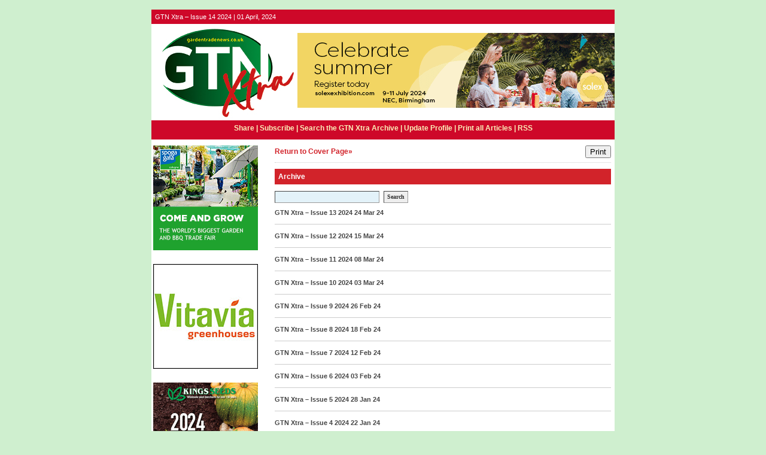

--- FILE ---
content_type: text/html;charset=UTF-8
request_url: https://tgcmc.newsweaver.co.uk/gtnxtra/3lf1x4y4qt9?lang=en&a=6&p=64198647&t=20355015
body_size: 17147
content:
<!DOCTYPE HTML PUBLIC "-//W3C//DTD HTML 4.01 Transitional//EN" "http://www.w3.org/TR/html4/loose.dtd">
<html lang="en">
<head><title>
GTN Xtra - GTN Xtra – Issue 14 2024</title>
	
	
	
			<meta property="og:title" content="GTN Xtra - GTN Xtra – Issue 14 2024" />
	<style title="notessa-stylesheet" media="all" type="text/css">
		

td.nw_img_caption { 
font-size: 10px;  
font-style: italic;  
padding: 3px; 
text-align:center;
word-wrap: break-word;
}
.title {
font-style: normal;
font-weight: normal;
}
div div.section-name, div div.section-name-selected {
font-style: normal;
font-weight: normal;
}
a {
text-decoration: none;
font-style: normal;
font-weight: normal;
}
a:hover, .link:hover {
text-decoration: none;
font-style: normal;
font-weight: normal;
}

table.nw_simple_table {border:0px;border-collapse:collapse;}
.nw_simple_table tbody tr td {padding:1px;}
.nw_simple_table tbody tr td p {margin:0;padding:0;}

table.nw_boxed_table {border:solid 1px #CCC;border-collapse:collapse;empty-cells:hide;}
.nw_boxed_table td {padding:4px;border:solid 1px #CCC;}
.nw_boxed_table td p {margin:0;padding:0;}

.nw_mce_notessa_macro {background:#E9E9E9;font-size:9px;font-family:Verdana, Geneva, sans-serif;font-weight:normal;-moz-border-radius:5px;-webkit-border-radius:5px;border:1px solid #47ADA8;padding:0px;overflow:visible;}

table.basic, .basic td {border:1px solid #CCC;border-collapse:collapse;font:Verdana, Helvetica, sans-serif;}
table.basic {border:none;border:1px solid #CCC;}
.basic thead th, .basic tbody th {background:#FFF;color:#666;padding:5px 10px;border-left:1px solid #CCC;}
.basic tbody th {background:#fafafb;border-top:1px solid #CCC;text-align:left;font-weight:normal;}
.basic tbody tr td {padding:5px 10px;color:#666;}
.basic tbody tr:hover {background:#FFF;}
.basic tbody tr:hover td {color:#454545;}
.basic tfoot td, .basic tfoot th {border-left:none;border-top:1px solid #CCC;padding:4px;background:#FFF;color:#666;}
.basic caption {text-align:left;font-size:120%;padding:10px 0;color:#666;}
.basic a:link {color:#666;}
.basic a:visited {color:#666;}
.basic a:hover {color:#003366;text-decoration:none;}
.basic a:active {color:#003366;}

table.blue_block {margin:0;padding:0;font:normal 0.9em tahoma, arial, sans-serif;line-height:1.4em;border-collapse:collapse;border:4px solid #ADBBCA;color:#4F6480;background:#F0F0F0;}
.blue_block caption {margin:0;height:32px;padding:0;color:#4F6480;line-height:2em;text-align:left;font:bold 150% georgia, serif;text-transform:uppercase;letter-spacing:0.14em;}
.blue_block thead {color:#fff;background:#5E7796;}
.blue_block thead tr th	{padding:4px 8px 4px 8px;}
.blue_block th {border: 4px solid #ADBBCA;}
.blue_block tfoot {background:#fff;}		
.blue_block tfoot tr td, .blue_block tfoot tr th, .blue_block tbody tr td {padding:4px;}
.blue_block tbody tr:hover {background:#fff;}
.blue_block tbody tr {border:4px solid #ADBBCA;}
.blue_block tbody th {padding:8px;border:4px solid #ADBBCA;}		
.blue_block tbody td {background:#E9ECEE;}
.blue_block tbody tr.odd {background:#C4CFDB;}		
.blue_block tbody tr.odd td {background:#F0F0F0;color:#4F6480;}		
.blue_block tbody tr.odd:hover {background:#fff;}		
.blue_block tbody tr th a:link {font:bold 0.9em tahoma, arial, sans-serif;color:#5E7796;text-decoration:underline;}		
.blue_block tbody tr th a:visited {font:bold 0.9em tahoma, arial, sans-serif;color:#5E7796;text-decoration:none;}
.blue_block tbody tr th a:hover {font:bold 0.9em tahoma, arial, sans-serif;color:#5E7796;text-decoration:none;}		
.blue_block tbody tr th a:active {font:bold 0.9em tahoma, arial, sans-serif;color:#5E7796;text-decoration:line-through;}
.blue_block tbody td a:link {font:normal 0.9em tahoma, arial, sans-serif;color:#808000;text-decoration:underline;}	
.blue_block tbody td a:visited {font:normal 0.9em tahoma, arial, sans-serif;color:#808000;text-decoration:none;}	
.blue_block tbody td a:hover {font:normal 0.9em tahoma, arial, sans-serif;color:#808000;text-decoration:none;}	
.blue_block tbody td a:active {font:normal 0.9em tahoma, arial, sans-serif;color:#808000;text-decoration:underline;}			
.blue_block tbody td a:visited:after {color:#808000;text-decoration:none;}

table.blue_dream {background:#D3E4E5;border:1px solid gray;border-collapse:collapse;color:#fff;font:normal 12px verdana, arial, helvetica, sans-serif;}
.blue_dream caption {border:1px solid #5C443A;color:#5C443A;font-weight:bold;letter-spacing:20px;padding:6px 4px 8px 0px;text-align:center;text-transform:uppercase;}
.blue_dream td, .blue_dream th {color:#363636;padding:.4em;}
.blue_dream tr {border:1px dotted gray;}
.blue_dream thead th, .blue_dream tfoot th, .blue_dream tbody th {background:#5C443A;color:#FFFFFF;padding:3px 10px 3px 10px;text-align:left;text-transform:uppercase;}
.blue_dream tbody td a {color:#363636;text-decoration:none;}
.blue_dream tbody td a:visited {color:gray;text-decoration:line-through;}
.blue_dream tbody td a:hover {text-decoration:underline;}
.blue_dream tbody th a {color:#363636;font-weight:normal;text-decoration:none;}
.blue_dream tbody th a:hover {color:#363636;}
.blue_dream tbody th, .blue_dream tbody td {text-align:left;vertical-align:top;}
.blue_dream tfoot td {background:#5C443A;color:#FFFFFF;padding-top:3px;}
.blue_dream tr.odd {background:#fff;}
.blue_dream tbody tr:hover {background:#99BCBF;border:1px solid #03476F;color:#000000;}

table.fresh_orange {background:#FFEFD5;border-spacing:0px;	border-collapse:collapse;font-family:Verdana, Geneva, Arial, Helvetica, sans-serif;font-size:small;}
.fresh_orange caption {text-align:left;font-weight:bolder;}
.fresh_orange thead {background:#FFA109;}
.fresh_orange thead th {border-bottom:1px outset;border-top:1px outset;padding-left:3px;padding-right:3px;}
.fresh_orange tfoot {background:#FFA109;}
.fresh_orange a {color:#000;}
.fresh_orange tbody th {background:#FFDCA2;border-bottom:1px solid #fff;font-size:medium;font-weight:normal;padding-left:2px;padding-bottom:4px;text-align:left;vertical-align: top;}
.fresh_orange tbody td {border:0px none;border-bottom:1px solid #FFA109;padding-left:3px;text-align:left;vertical-align:top;}
.fresh_orange tbody tr.odd {background:#FFF8EA;}
.fresh_orange tbody tr.odd th {background:#FFE2B0;}
.fresh_orange tbody td a {background-position:top left;min-height:20px;padding-left:20px;float:left;padding-right:4px;}
.fresh_orange tbody tr th+td a {background-image:none;padding:inherit;float:inherit;}

table.green_envy { border-collapse:collapse;border:1px solid #03476F;font:normal 11px verdana, arial, helvetica, sans-serif;color:#363636;background:#92C428;}
.green_envy caption {text-align:center;font:bold 18px arial, helvetica, sans-serif;background:transparent;padding:6px 4px 8px 0px;color:#03476F;text-transform:uppercase;}
.green_envy td, .green_envy th {border:1px dotted #03476F;padding:.4em;color:#363636;}
.green_envy thead th, .green_envy tfoot th, .green_envy tbody th {font:bold 11px verdana, arial, helvetica, sans-serif;border:1px solid #03476F;text-align:left;background:#4591AD;color:#FFFFFF;padding-top:3px;}
.green_envy tbody td a {background:transparent;text-decoration:none;color:#363636;}
.green_envy tbody td a:hover {background:#C2F64D;color:#363636;}
.green_envy tbody th a {font:normal 11px verdana, arial, helvetica, sans-serif;background:transparent;text-decoration:none;font-weight:normal;color:#363636;}
.green_envy tbody th a:hover {background:transparent;color:#363636;}
.green_envy tbody th, .green_envy tbody td {vertical-align:top;text-align:left;}
.green_envy tfoot td {border:1px solid #03476F;background:#4591AD;padding-top:3px;color:#FFFFFF;}
.green_envy tr.odd {background:#AEE239;}
.green_envy tbody tr:hover {background:#FFD800;border:1px solid #03476F;color:#FFFFFF;}
.green_envy tbody tr:hover th, .green_envy tbody tr.odd:hover th {background:#FFD800;color:#FFFFFF;}

table.ice_blue {border-collapse:collapse;background:#EFF4FB;border-left:1px solid #686868;border-right:1px solid #686868;font:0.8em/145% 'Trebuchet MS',helvetica,arial,verdana;color:#333;}
.ice_blue td, .ice_blue th {padding:5px;}
.ice_blue caption {padding:0 0 .5em 0;text-align:left;font-size:1.4em;font-weight:bold;text-transform:uppercase;color:#333;background:transparent;}
.ice_blue a {color:#950000;text-decoration:none;}
.ice_blue a:link {}
.ice_blue a:visited {font-weight:normal;color:#666;text-decoration: line-through;}
.ice_blue a:hover {border-bottom:1px dashed #bbb;}
.ice_blue thead th, .ice_blue tfoot th, .ice_blue tfoot td, .ice_blue tbody th {background:#333;color:#fff;}
.ice_blue tfoot td {text-align:right;}
.ice_blue tbody th, .ice_blue tbody td {border-bottom:dotted 1px #333;}
.ice_blue tbody th {white-space:nowrap;}
.ice_blue tbody th a {color:#333;}
.ice_blue tbody tr:hover {background:#fafafa;}

table.matrix {border-collapse:collapse;border:none;font:normal 11px helvetica, verdana, arial, sans-serif;background-color:#0E0E0E;background-repeat:repeat;border-spacing:1px;}
.matrix caption {text-align:left;font:normal 11px helvetica, verdana, arial, sans-serif;background:transparent;}
.matrix td, .matrix th {border:none;padding:.8em;color:#FFFFFF;}
.matrix thead th, .matrix tfoot th, .matrix tbody th {font:bold 10px helvetica, verdana, arial, sans-serif;border:none;text-align:left;background:#000000;color:#00FF0C;padding-top:4px;}
.matrix tbody td a {background:transparent;text-decoration:none;color:#9F9F9F;}
.matrix tbody td a:hover {background:transparent;color:#FFFFFF;}
.matrix tbody th a {font:bold 11px helvetica, verdana, arial, sans-serif;background:transparent;text-decoration:none;font-weight:normal;color:#9F9F9F;}
.matrix tbody th a:hover {background:transparent;color:#FFFFFF;}
.matrix tbody th, .matrix tbody td {vertical-align:top;text-align:left;}
.matrix tr.odd {background:#000000;}
.matrix tbody tr:hover {background:#0E0E0E;}
.matrix tbody tr:hover th, .matrix tbody tr.odd:hover th {background:#0E0E0E;}

table.modern_blue {border-collapse:collapse;text-align:left;font-family:Helvetica, Arial, sans-serif;}
.modern_blue caption {text-transform:uppercase;font-size:2em;color:#000000;text-align:left;font-weight:bolder;border-bottom:6px solid #000;}
.modern_blue thead tr th, .modern_blue tbody tr th {color:#0099ff;text-transform:uppercase;text-align:center;padding:0.4em 0;border-bottom:3px solid #000;}
.modern_blue tfoot th, .modern_blue tfoot td {border-top:3px solid #000;}
.modern_blue tr td, .modern_blue tr th {border-bottom:1px solid #000;padding:0.6em 0.4em;line-height:1.5em;}
.modern_blue tbody th a {text-transform:uppercase;}
.modern_blue tbody a, .modern_blue tbody a:link {color:#0099ff;font-weight:bold;text-decoration:none;}
.modern_blue tbody a:visited {color:#000;}

table.popstar {font:75%/1.5em arial, geneva, sans-serif;border-collapse:collapse;}
.popstar caption {margin:0;border-bottom:4px solid #fff;padding:10px;background:#F8F12A;text-align:left;font:bold 250%/1em arial, geneva, sans-serif;color:#000;text-transform:uppercase;letter-spacing:0.1em;width:auto;}	
.popstar tbody {background:#acc;}
.popstar tbody td {font-size:100%;letter-spacing:0.05em;}
.popstar tbody td, .popstar th {border-bottom:4px solid #fff;border-left:1px dotted #fff;vertical-align:top;padding:10px;}
.popstar thead th, .popstar tbody th {padding:5px 10px;text-align:left;background:#DF3985;color:#fff;text-transform:uppercase;letter-spacing:0.2em;font-weight:bold;font-size:110%;}
.popstar tbody th {padding:10px 10px 10px 10px;text-align:left;font-size:110%;color:#fff;letter-spacing:0.1em;line-height:1.5em;text-transform:uppercase;}	
.popstar tbody tr.odd {background:#E6E0C0;}
.popstar tbody tr {background:#b6e5ff;}
.popstar tfoot th, .popstar tfoot td {margin:0;border-top:2px solid #fff;padding:5px 10px;text-align:left;background:#F8F12A;color:#000;}
.popstar tfoot th {text-transform:uppercase;letter-spacing:0.2em;border:none;}
.popstar tfoot td {padding-left:10px;}
.popstar tbody tr th a {color:#277ffe;display:block;}
.popstar tbody tr.odd th a {color:#555;display:block;}	
.popstar tbody td a {color:#DF3985;}
.popstar a:visited, .popstar tbody tr.odd th a:visited {color:#999;}

table.purple_rain {color:#000;font:100% "Verdana", "Helvetica", sans-serif;border:#ccc .1em solid;}
table.purple_rain, .purple_rain tr, .purple_rain th, .purple_rain td {margin:0;padding:0;border-spacing:0;border-collapse:collapse;}
.purple_rain caption {text-align:left;padding:.8em;color:white;background:#93c;height:2em;font-weight:bold;font-size:14pt;font-family:;border:#ccc .1em solid;}
.purple_rain thead {background:#c6f;}
.purple_rain thead th, .purple_rain tbody th {padding:.8em;text-align:left;color:#fff;font-weight:bold;background:#c6f;}
.purple_rain tfoot tr {color:#fff;background:#93c;height:4em;font-weight:bold;}
.purple_rain tfoot {color:#000;background:#fff;}
.purple_rain tfoot tr th, .purple_rain tfoot tr td {border-top:0px;}
.purple_rain tfoot tr td {text-align:right;padding-right:2em;}
.purple_rain tbody tr.odd th {background:#edf;border-top:#ccc .1em solid;border-bottom:#ccc .1em solid;}
.purple_rain tbody td a:hover {background:transparent;color:#f60;}
.purple_rain tbody tr td {background:#dce;color:#93c;height:4em;}
.purple_rain tbody tr.odd td {background:#edf;color:#93c;height:4em;border-top:#ccc .1em solid;border-bottom:#ccc .1em solid;}
.purple_rain tbody tr td {padding:0.1em 0.4em;border:0px;}
.purple_rain tbody tr th {padding-right:1em;text-align:left;font-weight:normal;}
.purple_rain a {color:#93c;text-decoration:none;font-weight:normal;}
.purple_rain a:hover {text-decoration:underline overline;color:#f66;}

table.seagrass {border-collapse:collapse;border:1px solid #839E99;background:#f1f8ee;font:.9em/1.2em Georgia, "Times New Roman", Times, serif;color:#033;}
.seagrass caption {font-size:1.3em;font-weight:bold;text-align:left;padding:1em 4px;}
.seagrass td, .seagrass th {padding:3px 3px .75em 3px;line-height:1.3em;}
.seagrass th {background:#839E99;color:#fff;font-weight:bold;text-align:left;padding-right:.5em;vertical-align:top;}
.seagrass thead th {background:#2C5755;text-align:center;}
.seagrass tr.odd td {background:#DBE6DD;}
.seagrass tr.odd th {background:#6E8D88;}
.seagrass td a, .seagrass td a:link {color:#325C91;}
.seagrass td a:visited {color:#466C8E;}
.seagrass td a:hover, .seagrass td a:focus {color:#1E4C94;}
.seagrass th a, .seagrass td a:active {color:#fff;}
.seagrass tfoot th, .seagrass tfoot td {background:#2C5755;color:#fff;}
.seagrass th+td {padding-left:.5em;}

table.simple_blue {font:80% Verdana, Arial, Helvetica, sans-serif;color:#000;text-align:left;border-collapse:collapse;border:1px solid #666666;border-top:none;}
.simple_blue a {text-decoration:underline;}
.simple_blue a:visited {text-decoration:none;}
.simple_blue tr.odd {background-color:#ebf3ff;}
.simple_blue tr a {color:#000000;}
.simple_blue tr:hover a {color:#ffffff;}
.simple_blue tr:hover, .simple_blue tr.odd:hover {background-color:#3d80df;color:#ffffff;}
.simple_blue caption {height:45px;line-height:44px;color:#60634E;font-weight:bold;text-align:center;margin:0;padding:0;margin-left:-1px;background:#ffffff;background-position:50% top;border-left:2px solid #616161;border-right:2px solid #616161;}
.simple_blue thead th, .simple_blue tbody th  {font-size:105%;color:#000000;background:#90BCF9;height:33px;}
.simple_blue thead th:hover {background:#ffffff;}
.simple_blue tr {vertical-align:top;}
.simple_blue tr, .simple_blue th, .simple_blue td {padding:.75em;}
.simple_blue td {border-left:1px solid #dadada;}
.simple_blue tfoot tr {background:#fff;}
.simple_blue tfoot td, .simple_blue tfoot th{color:#000;border:0px;}

table.simple_grey {font:85% "Lucida Grande", "Lucida Sans Unicode", "Trebuchet MS", sans-serif;padding:0;margin:0;border-collapse:collapse;color:#333;background:#F3F5F7;}
.simple_grey a {color:#3A4856;text-decoration:none;border-bottom:1px solid #C6C8CB;}  
.simple_grey a:visited {color:#777;}
.simple_grey a:hover {color:#000;}  
.simple_grey caption {text-align:left;text-transform:uppercase;padding-bottom:10px;font:200% "Lucida Grande", "Lucida Sans Unicode", "Trebuchet MS", sans-serif;}
.simple_grey tbody th {background:#3A4856;padding:15px 10px;color:#fff;text-align:left;font-weight:normal;}
.simple_grey tbody, .simple_grey thead {border-left:1px solid #EAECEE;border-right:1px solid #EAECEE;}
.simple_grey tbody {border-bottom:1px solid #EAECEE;}
.simple_grey tbody td {padding:10px;text-align:left;}
.simple_grey tbody tr {background:#F3F5F7;}
.simple_grey tbody tr.odd {background:#F0F2F4;}
.simple_grey tbody  tr:hover {background:#EAECEE;color:#111;}
.simple_grey tfoot td, .simple_grey tfoot th, .simple_grey tfoot tr {text-align:left;font:120% "Lucida Grande", "Lucida Sans Unicode", "Trebuchet MS", sans-serif;text-transform:uppercase;background:#fff;padding:10px;}

table.subtle_gold {border-collapse:collapse;border:2px solid #996;font:normal 80%/140% verdana, arial, helvetica, sans-serif;color:#333;background:#fffff0;}
.subtle_gold caption {padding:0 .4em .4em;text-align:left;font-size:1em;font-weight:bold;text-transform:uppercase;color:#333;background:transparent;}
.subtle_gold td, .subtle_gold th {border:1px solid #cc9;padding:.3em;}
.subtle_gold thead th, .subtle_gold tfoot th, .subtle_gold tbody th {border:1px solid #cc9;text-align:left;font-size:1em;font-weight:bold;color:#444;background:#dbd9c0;}
.subtle_gold tbody td a {background:transparent;color:#72724c;text-decoration:none;border-bottom:1px dotted #cc9;}
.subtle_gold tbody td a:hover {background:transparent;color:#666;border-bottom:1px dotted #72724c;}
.subtle_gold tbody th a {background:transparent;color:#72724c;text-decoration:none;font-weight:bold;border-bottom:1px dotted #cc9;}
.subtle_gold tbody th a:hover {background:transparent;color:#666;border-bottom:1px dotted #72724c;}
.subtle_gold tbody th, .subtle_gold tbody td {vertical-align:top;text-align:left;}
.subtle_gold tfoot td {border:1px solid #996;}
.subtle_gold tr.odd {color:#333;background:#f7f5dc;}
.subtle_gold tbody tr:hover {color:#333;background:#fff;}
.subtle_gold tbody tr:hover th, .subtle_gold tbody tr.odd:hover th {color:#333;background:#ddd59b;}

table.wine_country {border-collapse:collapse;border:1px solid #38160C;font:normal 11px verdana, arial, helvetica, sans-serif;color:#F6ECF0;background:#641B35;}
.wine_country caption {text-align:left;font:normal 11px verdana, arial, helvetica, sans-serif;background:transparent;}
.wine_country td, .wine_country th {border:1px dashed #B85A7C;padding:.8em;color:#F6ECF0;}
.wine_country thead th, .wine_country tfoot th, .wine_country tbody th {font:bold 11px verdana, arial, helvetica, sans-serif;border:1px solid #A85070;text-align:left;background:#38160C;color:#F6ECF0;padding-top:6px;}
.wine_country tbody td a {background:transparent;text-decoration:none;color:#F6ECF0;}
.wine_country tbody td a:hover {background:transparent;color:#FFFFFF;}
.wine_country tbody th a {font:normal 11px verdana, arial, helvetica, sans-serif;background:transparent;text-decoration:none;font-weight:normal;color:#F6ECF0;}
.wine_country tbody th a:hover {background:transparent;color:#FFFFFF;}
.wine_country tbody th, .wine_country tbody td {vertical-align:top;text-align:left;}
.wine_country tfoot td {border:1px solid #38160C;background:#38160C;padding-top:6px;}
.wine_country tr.odd {background:#7B2342;}
.wine_country tbody tr:hover {background:#51152A;}
.wine_country tbody tr:hover th, .wine_country tbody tr.odd:hover th {background:#51152A;}
div.nw-sharingLinks-title {
   background-color:#eee;
   padding:4px;
}
ul.nw-sharingLinks-list { padding:4px; margin:0; list-style: none; }

div.nw-sharingLinks {
    z-index:1;
    position:absolute;
    background:#fff;
    border:solid 1px #999;
    width:200px;
}
li.nw-sharingLinks-link a {
   color:#000;
}
li.nw-sharingLinks-link img {
   vertical-align:middle;
}
span.nw-sharingLinks-bookmarkAndShare {
    float:left;
}
span.nw-sharingLinks-close {
    float:right;
}
span.nw-sharingLinks-close a {
  color: #000;
  text-decoration: none;
}
span.nw-sharingLinks-icons { vertical-align: middle; }
div.nw-comments-main,div.nw-comments-displayTitle,div.nw-comments-commentsList,div.nw-comments-pagination,div.nw-comments-post,div.nw-comments-post-form {
   width:100%;
}
div.nw-comments-author {
   font-weight:bold;
   padding-bottom:5px;
}
div.nw-comments-comment {
   border-bottom:1px #000 solid;
}
div.nw-comments-displayTitle {
   padding-bottom: 5px;
   border-bottom:1px #000 solid;
   font-weight:bold;
}
div.nw-comments-post {
   font-weight:bold;
}
div.nw-comments-date {
   padding-top:5px;
}
div.nw-comments-pagination {
   text-align:right;
}
div.nw-article-comment-validation-error{
   color:red;
}

.nw-error {
	border-color: red;
}

/* Wrapping DIV */
.nw-article-comments-show-div {
	margin-top: 8px;
	padding: 0px;
	background: transparent;
	overflow: hidden;
}

/* An Individual Comment */
div.nw-comments-comment {
	background: #FFFFFF;
	border: solid 1px #CCC;
	padding: 8px 8px 8px 12px;
	border-radius: 6px;
	margin-bottom: 8px;
}

/* Children Comments */
div.nw-comments-comment div.nw-comments-comment {
	border: none;
	background: transparent;
}

/* Nested Comment */
div.nw-comments-children {
	margin-top: 8px;
	border: solid 1px #CCC;
	border-radius: 6px;
	padding-left: 0;
	padding: 8px 0 0 0 ;
}

/* Reply Button */
.nw-comments-comment a.nw-comments-reply-button {
	*display: inline;
	display: inline-block;
	background: #F7F7F7;
	border: solid 1px #CCC;
	padding: 4px 8px;
	font-weight: normal;
	color: #000;
	cursor:pointer;
}
div.nw-comments-date {
	color: #999;
	font-size: 9px;
}

.nw-comments-sort {
	padding: 4px 0;
}

.nw-comment-footer a.nw-comments-reply-button  {
	float: right;
}

.nw-comment-footer .nw-comments-date {
	float: left;
	padding: 0;
}

.nw-comment-footer {
	clear: both;
	overflow: hidden;
	vertical-align: bottom;
	_zoom: 1; /* IE6 */
}

span.nw-article-options {
	display:inline;
}

/* Reply Form */
.nw-comments-post-form {
	background: #F7F7F7;
	padding: 8px 12px;
	margin-top: 8px;
	border: solid 1px #CCC;
	border-radius: 6px;
	margin-bottom: 8px;
}

.nw-comments-post-form .required {
	font-weight:bold;
	color:red;	 
}

div.nw-comments-children .nw-comments-post-form {
	background: #F7F7F7;
	margin-bottom: 0;
}

div.nw-comments-displayTitle {
	border-bottom: none;
}

div.nw-comments-main,div.nw-comments-displayTitle,div.nw-comments-commentsList,div.nw-comments-pagination,div.nw-comments-post,div.nw-comments-post-form {
   width:auto;
}

.nw-article-comment-validation-error,
.nw-article-comment-validation-thanks {
		margin-top: 12px;
}
.nw-comments-post-form .nw-textarea {
	width:100%;
	*width:98%;
	-webkit-box-sizing: border-box;
	-moz-box-sizing: border-box;
	box-sizing: border-box;
}

.nw-comments-awaiting-moderation .nw-comments-comment div { 
 font-style: italic;
 color: #999999;
}

.nw-submit {
	cursor:pointer;
}

.nw-comments-awaiting-moderation .nw-article-comment-validation-thanks {
 padding: 2px 12px 5px 12px; 
 font-style: italic;
}
.nw-comments-close {
    float:right;
    display:inline-block;
    padding:2px 5px;
    background:#ccc;
    cursor:pointer;
}

.nw-comments-close:hover {
    float:right;
    display:inline-block;
    padding:2px 5px;
    background:#ccc;
    color:#fff;
    cursor:pointer;
}
/**** SURVEY STYLES ****/

/* Fieldset/legend for accessibility, not visual display */
.nw-survey-form legend {
display: none;
}
/* Fieldset/legend for accessibility, not visual display */
.nw-survey-form fieldset {
border: none;
margin: 0;
padding: 0;
}

div.nw-survey-question .title {
margin-bottom: -.5em;
display: block;
}

.nw-survey-required-label {
display: block;
}

.nw-survey-required-label, .nw-survey-question-mandatory, .nw-survey-validation-error { font-weight:bold; color:red; }

/* Spacing between questions */
div.nw-survey-question {
margin-bottom: 2.5em;
}

/* Prevent inputs breaking sidebar layout */
input.nw-survey-text, textarea.nw-survey-textarea {
width: 98%;
}

textarea.nw-survey-textarea {
height: 80px;
}

/**** OPTIONAL SURVEY STYLES ****/

/* Main Heading */
h1.nw-survey-title {
font-size: 16px;
} 

.nw-survey-question-title-table td {
	padding-bottom: 15px;
}

.nw-survey-answer-links-table td {
	padding-bottom: 10px;
}

.nw-survey-results-link-table td {
	padding-top: 15px;
}

.nw-survey-question-title {
	margin-bottom: 10px;
}

.nw-survey-horizontal-question label {
	margin-right: 10px;
}

.nw-survey-vertical-question label {
	display: block;
	margin-bottom: 10px;
}

.nw-survey-grid-question .nw-survey-grid-question-options th,
.nw-survey-grid-question .nw-survey-grid-question-options td {
	padding: 8px 12px;
	border-bottom: 1px solid #FFFFFF;
}

.nw-survey-grid-question .nw-survey-grid-question-options td {
	text-align: center;
	background-color: #F1F1F1;
}

.nw-survey-grid-question .nw-survey-grid-question-options .nw-survey-grid-question-title {
	text-align: left;
	width: 30%;
}

.nw-survey-question-title-table td {
	padding-bottom: 15px;
}

.nw-survey-answer-links-table td {
	padding-bottom: 10px;
}

.nw-survey-results-link-table td {
	padding-top: 15px;
}
.other_answer label {
	display: inline-block;
}
		
	</style>


				<link href="/v3files/shard1/17491/43274/7149122/2col.css?t=1712219329923" media="all" rel="stylesheet" type="text/css"/>
		<script type="text/javascript" src="/nwstatic/scripts/jQuery.js"></script>
		<script type="text/javascript" src="/nwstatic/scripts/jquery.ui.js"></script>
		<link href="/nwstatic/scripts/themes/newsweaver/jquery-ui.css" rel="stylesheet" type="text/css" />
	<script type="text/javascript" src="/nwstatic/scripts/fancybox/jquery.fancybox.js"></script>
	<link href="/nwstatic/scripts/fancybox/jquery.fancybox.css" rel="stylesheet" type="text/css" />
	<script type="text/javascript" src="/nwstatic/scripts/microsite.js"></script>
		<script type="text/javascript" src="https://apis.google.com/js/plusone.js"></script>
		<!--[if gt IE 6]><script type="text/javascript" src="https://connect.facebook.net/en_US/all.js#xfbml=1"></script><![endif]-->
		<!--[if !IE]> --><script type="text/javascript" src="https://connect.facebook.net/en_US/all.js#xfbml=1"></script><!-- <![endif]-->
		<script type="text/javascript" src="https://platform.twitter.com/widgets.js"></script>
		<script type="text/javascript" src="https://platform.linkedin.com/in.js" ></script>
	<link href="https://tgcmc.newsweaver.co.uk/gtnxtra/rss/" rel="alternate" title="GTN Xtra" type="application/rss+xml">
	<link rel="canonical" href="http://tgcmc.newsweaver.co.uk/gtnxtra/ea9twvtyad9" />
        
</head>
<body style="margin:0; padding:0;">
<div class="content" id="wrapper">
<div class="nw_layout_LAYOUT2">
<table
 align="center"

 border="0" cellpadding="0" cellspacing="0" class="Generic" id="ArchivePage"
 style="

" width="647">
<tr><!-- buildCellForTableRow -->
<!-- buildCellForTableRow -->
<td id="header" valign="top"
		width="647">
<!-- renderCellComponentsList --><!-- renderCellComponentsList_list -->
<!-- renderTemplateComponent -->

<table id="nw_titlebar_wrapper" class="nw_component_wrapper" cellpadding="0" cellspacing="0"
>
<tr><td class="nw-componentSpacerMainCell"><!-- buildTemplateComponentStructure -->
<table cellpadding="0" cellspacing="0" class="ContentBlock" id="titlebar" style="margin-top:0px;margin-bottom:0px;margin-left:0px;margin-right:0px;" width="100%">
<tr><td class="nw-componentMainCell"><table style="width: 100%;" border="0" cellpadding="0" cellspacing="0"><tbody><tr><td class="nw_date_title">GTN Xtra – Issue 14 2024 | 01 April, 2024</td></tr></tbody></table>
</td></tr></table>
<!-- /buildTemplateComponentStructure --></td></tr>
</table>
<!-- /renderTemplateComponent -->
<!-- /renderCellComponentsList_list --><!-- renderCellComponentsList_list -->
<!-- renderTemplateComponent -->

<table id="nw_masthead_wrapper" class="nw_component_wrapper" cellpadding="0" cellspacing="0"
>
<tr><td class="nw-componentSpacerMainCell"><!-- buildTemplateComponentStructure -->
<table cellpadding="0" cellspacing="0" class="ContentBlock" id="masthead" style="margin-top:0px;margin-bottom:0px;margin-left:0px;margin-right:0px;" width="100%">
<tr><td class="nw-componentMainCell"><!-- Embed in a Component on the Cover Page Lotus/Outlook 2007 Background Colour Fix --><style type="text/css"><!--
/* Lotus Fix - Page Background Colour Must Be Transparent in Main CSS
This embedded css will render the background colour in Outlook 2007
*/
body {
background-color: #CFEFCF!important;
background-color: #CFEFCF;
}
--></style><table style="width: 100%;" border="0" cellpadding="0" cellspacing="0"><tbody><tr><td class="MastheadAd"><a title="www.gardentradenews.co.uk" href="https://tgcmc.newsweaver.co.uk/gtnxtra/ffgmd2z0iho/external?a=6&p=64198630&t=20355005" data-canonicalurl="http://www.gardentradenews.co.uk"><img alt="www.gardentradenews.co.uk" src="/v3files/shard1/17491/72/cfe8045849763806b673c4.jpg" width="244" height="161" /></a></td><td style="text-align: right;"><p><a href="https://tgcmc.newsweaver.co.uk/gtnxtra/o3ptjn83sf5/external?a=6&p=64198630&t=20355005" target="_blank" rel="noreferrer noopener" data-canonicalurl="https://www.solexexhibition.com/"><img src="/v3files/shard1/17491/c6/3fb0ab3e1d0b5777f13e25.gif" style="margin: 0px;" width="530" height="125" hspace="0" vspace="0" alt=""></a></p></td></tr><tr><td colspan="2" class="nw_navs"><p><span style="color: #fbeeb8; font-size: 12px;"><strong>Share | <a style="color: #fbeeb8;" href="https://tgcmc.newsweaver.co.uk/gtnxtra/vt8r3cootx9?lang=en&a=6&p=64198630&t=20355005" data-canonicalurl="http://tgcmc.newsweaver.co.uk/gtnxtra/1ng8dojoxwr"><strong>Subscribe</strong></a> | <a style="color: #fbeeb8;" href="https://tgcmc.newsweaver.co.uk/gtnxtra/3lf1x4y4qt9?lang=en&a=6&p=64198630&t=20355005" data-canonicalurl="http://tgcmc.newsweaver.co.uk/gtnxtra/ea9twvtyad9"><strong>Search the GTN Xtra Archive</strong></a> | <a style="color: #fbeeb8;" href="https://tgcmc.newsweaver.co.uk/gtnxtra/ght2c6wtr8m?lang=en&a=6&p=64198630&t=20355005" data-canonicalurl="http://tgcmc.newsweaver.co.uk/gtnxtra/tbwh3s6v1ml"><strong>Update Profile</strong></a> | <a style="color: #fbeeb8;" href="https://tgcmc.newsweaver.co.uk/gtnxtra/eum1m3ymtny?lang=en&a=6&p=64198630&t=20355005" data-canonicalurl="http://tgcmc.newsweaver.co.uk/gtnxtra/1b49bq9dgla"><strong>Print all Articles</strong></a> | <a style="color: #fbeeb8;" href="https://tgcmc.newsweaver.co.uk/gtnxtra/rss/"><strong>RSS</strong></a></strong></span></p></td></tr></tbody></table>
</td></tr></table>
<!-- /buildTemplateComponentStructure --></td></tr>
</table>
<!-- /renderTemplateComponent -->
<!-- /renderCellComponentsList_list -->

<!-- /renderCellComponentsList --></td> 
<!-- /buildCellForTableRow --></tr>
<tr><td valign="top" id="nw-layout-containercell1"><table cellpadding="0" cellspacing="0" width="100%">
<tr><!-- buildCellForTableRow -->
<!-- buildCellForTableRow -->
<td id="left" valign="top"
		width="100">
<!-- renderCellComponentsList --><!-- renderCellComponentsList_list -->
<!-- renderTemplateComponent -->

<table id="nw_AdvertisingLeft_wrapper" class="nw_component_wrapper" cellpadding="0" cellspacing="0"
>
<tr><td class="nw-componentSpacerMainCell"><!-- buildTemplateComponentStructure -->
<table cellpadding="0" cellspacing="0" class="ContentBlock" id="AdvertisingLeft" style="margin-top:0px;margin-bottom:0px;margin-left:0px;margin-right:0px;" width="100%">
<tr><td class="nw-componentMainCell"><p><a href="https://tgcmc.newsweaver.co.uk/gtnxtra/1k5fkr75t21/external?a=6&p=64198630&t=20355275" target="_blank" rel="noreferrer noopener" data-canonicalurl="https://www.spogagafa.com/?utm_source=potting&utm_medium=display&utm_campaign=17678&utm_term=175x175&utm_content=msc_kme-24-011_UK_spogagafa_adgapid_023_845011_00021046_059_0_0"><img src="/v3files/shard1/17491/07/e14f5f80cd843544527ce7.gif" style="margin: 0px;" width="175" height="175" hspace="0" vspace="0" alt=""></a></p>
<p>&nbsp;</p>
<p><a href="https://tgcmc.newsweaver.co.uk/gtnxtra/uwce13s4jxw/external?a=6&p=64198630&t=20355275" target="_blank" rel="noreferrer noopener" data-canonicalurl="http://www.vitavia.co.uk"><span style="font-family: Palatino, 'Palatino Linotype', Georgia, serif; font-size: 10px;"><img src="/v3files/shard1/17491/86/6c74f7d75a71c0e7a6b8d7.gif" style="margin: 0px;" width="175" height="175" hspace="0" vspace="0" alt=""></span></a></p>
<p>&nbsp;</p>
<p><a href="https://tgcmc.newsweaver.co.uk/gtnxtra/x1h1k2pcnef/external?a=6&p=64198630&t=20355275" target="_blank" rel="noreferrer noopener" data-canonicalurl="http://www.kingsseedsdirect.com"><span style="font-family: Palatino, 'Palatino Linotype', Georgia, serif; font-size: 10px;"><img src="/v3files/shard1/17491/1c/18c5d838bb2a462aa4717d.gif" style="margin: 0px;" width="175" height="175" hspace="0" vspace="0" alt=""></span></a></p>
<p>&nbsp;</p>
<p><a href="https://tgcmc.newsweaver.co.uk/gtnxtra/1c52p60xe8b/external?a=6&p=64198630&t=20355275" target="_blank" rel="noreferrer noopener" data-canonicalurl="https://superninja.eco/en/"><span style="font-family: Palatino, 'Palatino Linotype', Georgia, serif; font-size: 10px;"><img src="/v3files/shard1/17491/00/d6a961d2b3f2c1a7a3729d.gif" style="margin: 0px;" width="175" height="175" hspace="0" vspace="0" alt=""></span></a></p>
<p>&nbsp;</p>
<p><a href="https://tgcmc.newsweaver.co.uk/gtnxtra/1e0ctbsese5/external?a=6&p=64198630&t=20355275" target="_blank" rel="noreferrer noopener" data-canonicalurl="https://www.morepeople.co.uk"><span style="font-family: Palatino, 'Palatino Linotype', Georgia, serif; font-size: 10px;"><img src="/v3files/shard1/17491/db/6480139ad440ce867c7afd.gif" style="margin: 0px;" width="175" height="175" hspace="0" vspace="0" alt=""></span></a></p>
<p>&nbsp;</p>
<p><a href="https://tgcmc.newsweaver.co.uk/gtnxtra/1finne2jplk/external?a=6&p=64198630&t=20355275" target="_blank" rel="noreferrer noopener" data-canonicalurl="https://www.stvuk.com/showrooms"><img src="/v3files/shard1/17491/af/4ed4becb04845cada2e5d9.gif" style="margin: 0px;" width="175" height="175" hspace="0" vspace="0" alt=""></a></p>
<p>&nbsp;</p>
<p><a href="https://tgcmc.newsweaver.co.uk/gtnxtra/15r0mhtrjjz/external?a=6&p=64198630&t=20355275" target="_blank" rel="noreferrer noopener" data-canonicalurl="https://www.primeur.co.uk"><img src="/v3files/shard1/17491/9e/d3d625a36dd3a292bf3692.gif" style="margin: 0px;" width="175" height="174" hspace="0" vspace="0" alt=""></a></p>
</td></tr></table>
<!-- /buildTemplateComponentStructure --></td></tr>
</table>
<!-- /renderTemplateComponent -->
<!-- /renderCellComponentsList_list --><!-- renderCellComponentsList_list -->
<!-- renderTemplateComponent -->

<table cellspacing="0"
cellpadding="0"
id="tocDisplayTitle" class="DisplayTitle"><tr><td >
In This Issue
</td></tr></table>
<table id="nw_toc_wrapper" class="nw_component_wrapper" cellpadding="0" cellspacing="0"
>
<tr><td class="nw-componentSpacerMainCell"><!-- buildTemplateComponentStructure -->
<table cellpadding="0" cellspacing="0" class="ArticleSummary" id="toc" style="margin-top:0px;margin-bottom:0px;margin-left:0px;margin-right:0px;" width="100%">
<tr><td class="nw-componentMainCell">
<table border="0" cellpadding="0" cellspacing="0" width="100%">
<tr>
<td>
<!-- [-ARTICLES-] -->
<span class="title"><a class="link" href="https://tgcmc.newsweaver.co.uk/gtnxtra/s46pdksedf1?lang=en&a=1&p=64198630&t=20355025" data-canonicalurl="http://tgcmc.newsweaver.co.uk/gtnxtra/7afk6sfhlje">Dobbies Horticulture Director Marcus Eyles departs after seven years</a></span>
</td>
</tr>
</table>
<!-- Between Articles/Sections with Line for clearing images-->
<table class="css_between_articles" width="100%" border="0" cellpadding="0" cellspacing="0">
<tbody><tr>
<td class="css_divider"><span class="prop"><img border="0" src="/nwstatic/spacer.gif" alt="" width="20" height="1"/></span></td>
</tr>
<tr>
<td><span class="prop"><img border="0" src="/nwstatic/spacer.gif" alt="" width="20" height="1"/></span></td>
</tr>
</tbody></table> <table border="0" cellpadding="0" cellspacing="0" width="100%">
<tr>
<td>
<!-- [-ARTICLES-] -->
<span class="title"><a class="link" href="https://tgcmc.newsweaver.co.uk/gtnxtra/98ygqc6yrf6?lang=en&a=1&p=64198630&t=20355025" data-canonicalurl="http://tgcmc.newsweaver.co.uk/gtnxtra/1qe276zn644">St John’s Garden Centre under new ownership </a></span>
<!-- [-ARTICLES-] -->
<!-- Between Articles/Sections with Line for clearing images-->
<table class="css_between_articles" width="100%" border="0" cellpadding="0" cellspacing="0">
<tbody><tr>
<td class="css_divider"><span class="prop"><img border="0" src="/nwstatic/spacer.gif" alt="" width="20" height="1"/></span></td>
</tr>
<tr>
<td><span class="prop"><img border="0" src="/nwstatic/spacer.gif" alt="" width="20" height="1"/></span></td>
</tr>
</tbody></table> <span class="title"><a class="link" href="https://tgcmc.newsweaver.co.uk/gtnxtra/1phrpmd3sa3?lang=en&a=1&p=64198630&t=20355025" data-canonicalurl="http://tgcmc.newsweaver.co.uk/gtnxtra/1w0j4n1dlii">Dobbies appoint new Chief Marketing Officer</a></span>
<!-- [-ARTICLES-] -->
<!-- Between Articles/Sections with Line for clearing images-->
<table class="css_between_articles" width="100%" border="0" cellpadding="0" cellspacing="0">
<tbody><tr>
<td class="css_divider"><span class="prop"><img border="0" src="/nwstatic/spacer.gif" alt="" width="20" height="1"/></span></td>
</tr>
<tr>
<td><span class="prop"><img border="0" src="/nwstatic/spacer.gif" alt="" width="20" height="1"/></span></td>
</tr>
</tbody></table> <span class="title"><a class="link" href="https://tgcmc.newsweaver.co.uk/gtnxtra/ehep7xhozv5?lang=en&a=1&p=64198630&t=20355025" data-canonicalurl="http://tgcmc.newsweaver.co.uk/gtnxtra/w82ej8lkgzr">Corby + Fellas announces another WinRetail implementation</a></span>
<!-- [-ARTICLES-] -->
<!-- Between Articles/Sections with Line for clearing images-->
<table class="css_between_articles" width="100%" border="0" cellpadding="0" cellspacing="0">
<tbody><tr>
<td class="css_divider"><span class="prop"><img border="0" src="/nwstatic/spacer.gif" alt="" width="20" height="1"/></span></td>
</tr>
<tr>
<td><span class="prop"><img border="0" src="/nwstatic/spacer.gif" alt="" width="20" height="1"/></span></td>
</tr>
</tbody></table> <span class="title"><a class="link" href="https://tgcmc.newsweaver.co.uk/gtnxtra/1inad2tu53a?lang=en&a=1&p=64198630&t=20355025" data-canonicalurl="http://tgcmc.newsweaver.co.uk/gtnxtra/thy3g6fej4e">Hozelock unveils groundbreaking automatic hose system</a></span>
<!-- [-ARTICLES-] -->
<!-- Between Articles/Sections with Line for clearing images-->
<table class="css_between_articles" width="100%" border="0" cellpadding="0" cellspacing="0">
<tbody><tr>
<td class="css_divider"><span class="prop"><img border="0" src="/nwstatic/spacer.gif" alt="" width="20" height="1"/></span></td>
</tr>
<tr>
<td><span class="prop"><img border="0" src="/nwstatic/spacer.gif" alt="" width="20" height="1"/></span></td>
</tr>
</tbody></table> <span class="title"><a class="link" href="https://tgcmc.newsweaver.co.uk/gtnxtra/1c2izrdndmw?lang=en&a=1&p=64198630&t=20355025" data-canonicalurl="http://tgcmc.newsweaver.co.uk/gtnxtra/jy7ujn5k7t2">Award success for RocketGro at Klondyke Plant Show </a></span>
<!-- [-ARTICLES-] -->
<!-- Between Articles/Sections with Line for clearing images-->
<table class="css_between_articles" width="100%" border="0" cellpadding="0" cellspacing="0">
<tbody><tr>
<td class="css_divider"><span class="prop"><img border="0" src="/nwstatic/spacer.gif" alt="" width="20" height="1"/></span></td>
</tr>
<tr>
<td><span class="prop"><img border="0" src="/nwstatic/spacer.gif" alt="" width="20" height="1"/></span></td>
</tr>
</tbody></table> <span class="title"><a class="link" href="https://tgcmc.newsweaver.co.uk/gtnxtra/1fgxa2ch8vx?lang=en&a=1&p=64198630&t=20355025" data-canonicalurl="http://tgcmc.newsweaver.co.uk/gtnxtra/fjv7x53tk2x">Annual awards highlight team success at Notcutts</a></span>
<!-- [-ARTICLES-] -->
<!-- Between Articles/Sections with Line for clearing images-->
<table class="css_between_articles" width="100%" border="0" cellpadding="0" cellspacing="0">
<tbody><tr>
<td class="css_divider"><span class="prop"><img border="0" src="/nwstatic/spacer.gif" alt="" width="20" height="1"/></span></td>
</tr>
<tr>
<td><span class="prop"><img border="0" src="/nwstatic/spacer.gif" alt="" width="20" height="1"/></span></td>
</tr>
</tbody></table> <span class="title"><a class="link" href="https://tgcmc.newsweaver.co.uk/gtnxtra/10qgxk9i84b?lang=en&a=1&p=64198630&t=20355025" data-canonicalurl="http://tgcmc.newsweaver.co.uk/gtnxtra/1aprdzqh8ty">GCA announces Chairman Elect for 2024/2025</a></span>
<!-- [-ARTICLES-] -->
<!-- Between Articles/Sections with Line for clearing images-->
<table class="css_between_articles" width="100%" border="0" cellpadding="0" cellspacing="0">
<tbody><tr>
<td class="css_divider"><span class="prop"><img border="0" src="/nwstatic/spacer.gif" alt="" width="20" height="1"/></span></td>
</tr>
<tr>
<td><span class="prop"><img border="0" src="/nwstatic/spacer.gif" alt="" width="20" height="1"/></span></td>
</tr>
</tbody></table> <span class="title"><a class="link" href="https://tgcmc.newsweaver.co.uk/gtnxtra/g4zloopoerx?lang=en&a=1&p=64198630&t=20355025" data-canonicalurl="http://tgcmc.newsweaver.co.uk/gtnxtra/1upa9f7zohc">Fond farewell to Rod Austin after 24 years at British Garden Centres</a></span>
<!-- [-ARTICLES-] -->
<!-- Between Articles/Sections with Line for clearing images-->
<table class="css_between_articles" width="100%" border="0" cellpadding="0" cellspacing="0">
<tbody><tr>
<td class="css_divider"><span class="prop"><img border="0" src="/nwstatic/spacer.gif" alt="" width="20" height="1"/></span></td>
</tr>
<tr>
<td><span class="prop"><img border="0" src="/nwstatic/spacer.gif" alt="" width="20" height="1"/></span></td>
</tr>
</tbody></table> <span class="title"><a class="link" href="https://tgcmc.newsweaver.co.uk/gtnxtra/koeugy8bs59?lang=en&a=1&p=64198630&t=20355025" data-canonicalurl="http://tgcmc.newsweaver.co.uk/gtnxtra/1wb39g6ilin">Garden centre owner appointed Deputy Lieutenant of Greater Manchester</a></span>
<!-- [-ARTICLES-] -->
<!-- Between Articles/Sections with Line for clearing images-->
<table class="css_between_articles" width="100%" border="0" cellpadding="0" cellspacing="0">
<tbody><tr>
<td class="css_divider"><span class="prop"><img border="0" src="/nwstatic/spacer.gif" alt="" width="20" height="1"/></span></td>
</tr>
<tr>
<td><span class="prop"><img border="0" src="/nwstatic/spacer.gif" alt="" width="20" height="1"/></span></td>
</tr>
</tbody></table> <span class="title"><a class="link" href="https://tgcmc.newsweaver.co.uk/gtnxtra/y2zcoonhgc6?lang=en&a=1&p=64198630&t=20355025" data-canonicalurl="http://tgcmc.newsweaver.co.uk/gtnxtra/1cdcc3w0aef">British Garden Centres raises over £15,000 for Garden Re-Leaf Day</a></span>
<!-- [-ARTICLES-] -->
<!-- Between Articles/Sections with Line for clearing images-->
<table class="css_between_articles" width="100%" border="0" cellpadding="0" cellspacing="0">
<tbody><tr>
<td class="css_divider"><span class="prop"><img border="0" src="/nwstatic/spacer.gif" alt="" width="20" height="1"/></span></td>
</tr>
<tr>
<td><span class="prop"><img border="0" src="/nwstatic/spacer.gif" alt="" width="20" height="1"/></span></td>
</tr>
</tbody></table> <span class="title"><a class="link" href="https://tgcmc.newsweaver.co.uk/gtnxtra/1szwmbj019c?lang=en&a=1&p=64198630&t=20355025" data-canonicalurl="http://tgcmc.newsweaver.co.uk/gtnxtra/pttldrxyztv">Update on Kate Ebbens’ 366 daily run for Greenfingers</a></span>
<!-- [-ARTICLES-] -->
<!-- Between Articles/Sections with Line for clearing images-->
<table class="css_between_articles" width="100%" border="0" cellpadding="0" cellspacing="0">
<tbody><tr>
<td class="css_divider"><span class="prop"><img border="0" src="/nwstatic/spacer.gif" alt="" width="20" height="1"/></span></td>
</tr>
<tr>
<td><span class="prop"><img border="0" src="/nwstatic/spacer.gif" alt="" width="20" height="1"/></span></td>
</tr>
</tbody></table> <span class="title"><a class="link" href="https://tgcmc.newsweaver.co.uk/gtnxtra/gvc2bjdak8w?lang=en&a=1&p=64198630&t=20355025" data-canonicalurl="http://tgcmc.newsweaver.co.uk/gtnxtra/13i6ckkvn1l">The Old Railway Line raises £1,470 for Greenfingers</a></span>
<!-- [-ARTICLES-] -->
<!-- Between Articles/Sections with Line for clearing images-->
<table class="css_between_articles" width="100%" border="0" cellpadding="0" cellspacing="0">
<tbody><tr>
<td class="css_divider"><span class="prop"><img border="0" src="/nwstatic/spacer.gif" alt="" width="20" height="1"/></span></td>
</tr>
<tr>
<td><span class="prop"><img border="0" src="/nwstatic/spacer.gif" alt="" width="20" height="1"/></span></td>
</tr>
</tbody></table> <span class="title"><a class="link" href="https://tgcmc.newsweaver.co.uk/gtnxtra/ut074ox8i8i?lang=en&a=1&p=64198630&t=20355025" data-canonicalurl="http://tgcmc.newsweaver.co.uk/gtnxtra/d1zekn8kxwt">New peat-free seed compost launched by Mr Fothergill's</a></span>
<!-- [-ARTICLES-] -->
<!-- Between Articles/Sections with Line for clearing images-->
<table class="css_between_articles" width="100%" border="0" cellpadding="0" cellspacing="0">
<tbody><tr>
<td class="css_divider"><span class="prop"><img border="0" src="/nwstatic/spacer.gif" alt="" width="20" height="1"/></span></td>
</tr>
<tr>
<td><span class="prop"><img border="0" src="/nwstatic/spacer.gif" alt="" width="20" height="1"/></span></td>
</tr>
</tbody></table> <span class="title"><a class="link" href="https://tgcmc.newsweaver.co.uk/gtnxtra/16ymkm315j3?lang=en&a=1&p=64198630&t=20355025" data-canonicalurl="http://tgcmc.newsweaver.co.uk/gtnxtra/16yfnk5s851">GIMA Charity Golf Day – Now open for bookings</a></span>
</td>
</tr>
</table>
<!-- Between Articles/Sections with Line for clearing images-->
<table class="css_between_articles" width="100%" border="0" cellpadding="0" cellspacing="0">
<tbody><tr>
<td class="css_divider"><span class="prop"><img border="0" src="/nwstatic/spacer.gif" alt="" width="20" height="1"/></span></td>
</tr>
<tr>
<td><span class="prop"><img border="0" src="/nwstatic/spacer.gif" alt="" width="20" height="1"/></span></td>
</tr>
</tbody></table> <table border="0" cellpadding="0" cellspacing="0" width="100%">
<tr>
<td>
<!-- [-ARTICLES-] -->
<span class="title"><a class="link" href="https://tgcmc.newsweaver.co.uk/gtnxtra/1k4l8moah0s?lang=en&a=1&p=64198630&t=20355025" data-canonicalurl="http://tgcmc.newsweaver.co.uk/gtnxtra/puc3195hh60">Wyevale Nurseries to exhibit at Four Oaks Trade Show</a></span>
<!-- [-ARTICLES-] -->
<!-- Between Articles/Sections with Line for clearing images-->
<table class="css_between_articles" width="100%" border="0" cellpadding="0" cellspacing="0">
<tbody><tr>
<td class="css_divider"><span class="prop"><img border="0" src="/nwstatic/spacer.gif" alt="" width="20" height="1"/></span></td>
</tr>
<tr>
<td><span class="prop"><img border="0" src="/nwstatic/spacer.gif" alt="" width="20" height="1"/></span></td>
</tr>
</tbody></table> <span class="title"><a class="link" href="https://tgcmc.newsweaver.co.uk/gtnxtra/6rp9hcfo0st?lang=en&a=1&p=64198630&t=20355025" data-canonicalurl="http://tgcmc.newsweaver.co.uk/gtnxtra/11kzm40xuo6">Popular TV gardener David Domoney partners with Irrigatia</a></span>
<!-- [-ARTICLES-] -->
<!-- Between Articles/Sections with Line for clearing images-->
<table class="css_between_articles" width="100%" border="0" cellpadding="0" cellspacing="0">
<tbody><tr>
<td class="css_divider"><span class="prop"><img border="0" src="/nwstatic/spacer.gif" alt="" width="20" height="1"/></span></td>
</tr>
<tr>
<td><span class="prop"><img border="0" src="/nwstatic/spacer.gif" alt="" width="20" height="1"/></span></td>
</tr>
</tbody></table> <span class="title"><a class="link" href="https://tgcmc.newsweaver.co.uk/gtnxtra/43jlavzz6m0?lang=en&a=1&p=64198630&t=20355025" data-canonicalurl="http://tgcmc.newsweaver.co.uk/gtnxtra/zrkypj8iyw3">Peckish encourages consumers to not just feed the birds, but to grow them a home too</a></span>
<!-- [-ARTICLES-] -->
<!-- Between Articles/Sections with Line for clearing images-->
<table class="css_between_articles" width="100%" border="0" cellpadding="0" cellspacing="0">
<tbody><tr>
<td class="css_divider"><span class="prop"><img border="0" src="/nwstatic/spacer.gif" alt="" width="20" height="1"/></span></td>
</tr>
<tr>
<td><span class="prop"><img border="0" src="/nwstatic/spacer.gif" alt="" width="20" height="1"/></span></td>
</tr>
</tbody></table> <span class="title"><a class="link" href="https://tgcmc.newsweaver.co.uk/gtnxtra/zf73c170drl?lang=en&a=1&p=64198630&t=20355025" data-canonicalurl="http://tgcmc.newsweaver.co.uk/gtnxtra/1161lvjekes">AMES Tools: Exclusive deals for garden centres</a></span>
<!-- [-ARTICLES-] -->
<!-- Between Articles/Sections with Line for clearing images-->
<table class="css_between_articles" width="100%" border="0" cellpadding="0" cellspacing="0">
<tbody><tr>
<td class="css_divider"><span class="prop"><img border="0" src="/nwstatic/spacer.gif" alt="" width="20" height="1"/></span></td>
</tr>
<tr>
<td><span class="prop"><img border="0" src="/nwstatic/spacer.gif" alt="" width="20" height="1"/></span></td>
</tr>
</tbody></table> <span class="title"><a class="link" href="https://tgcmc.newsweaver.co.uk/gtnxtra/e6iz3ltkqh1?lang=en&a=1&p=64198630&t=20355025" data-canonicalurl="http://tgcmc.newsweaver.co.uk/gtnxtra/riyocwia7fq">elho’s essential ‘Grow Your Own’ innovation awarded coveted Which? Best Buy </a></span>
<!-- [-ARTICLES-] -->
<!-- Between Articles/Sections with Line for clearing images-->
<table class="css_between_articles" width="100%" border="0" cellpadding="0" cellspacing="0">
<tbody><tr>
<td class="css_divider"><span class="prop"><img border="0" src="/nwstatic/spacer.gif" alt="" width="20" height="1"/></span></td>
</tr>
<tr>
<td><span class="prop"><img border="0" src="/nwstatic/spacer.gif" alt="" width="20" height="1"/></span></td>
</tr>
</tbody></table> <span class="title"><a class="link" href="https://tgcmc.newsweaver.co.uk/gtnxtra/3860kj83yco?lang=en&a=1&p=64198630&t=20355025" data-canonicalurl="http://tgcmc.newsweaver.co.uk/gtnxtra/15tp9lff736">Hex Living adds wheelie bin storage to range</a></span>
<!-- [-ARTICLES-] -->
<!-- Between Articles/Sections with Line for clearing images-->
<table class="css_between_articles" width="100%" border="0" cellpadding="0" cellspacing="0">
<tbody><tr>
<td class="css_divider"><span class="prop"><img border="0" src="/nwstatic/spacer.gif" alt="" width="20" height="1"/></span></td>
</tr>
<tr>
<td><span class="prop"><img border="0" src="/nwstatic/spacer.gif" alt="" width="20" height="1"/></span></td>
</tr>
</tbody></table> <span class="title"><a class="link" href="https://tgcmc.newsweaver.co.uk/gtnxtra/1dhbvrd3fdd?lang=en&a=1&p=64198630&t=20355025" data-canonicalurl="http://tgcmc.newsweaver.co.uk/gtnxtra/1b8t804uvzk">Buy from the best at Autumn Fair 2024</a></span>
<!-- [-ARTICLES-] -->
<!-- Between Articles/Sections with Line for clearing images-->
<table class="css_between_articles" width="100%" border="0" cellpadding="0" cellspacing="0">
<tbody><tr>
<td class="css_divider"><span class="prop"><img border="0" src="/nwstatic/spacer.gif" alt="" width="20" height="1"/></span></td>
</tr>
<tr>
<td><span class="prop"><img border="0" src="/nwstatic/spacer.gif" alt="" width="20" height="1"/></span></td>
</tr>
</tbody></table> <span class="title"><a class="link" href="https://tgcmc.newsweaver.co.uk/gtnxtra/1e96ipdggyk?lang=en&a=1&p=64198630&t=20355025" data-canonicalurl="http://tgcmc.newsweaver.co.uk/gtnxtra/1nr2zm5jd2e">Group Commitment, GTN Interview with Caroline Owen, Chair of the Tillington Group in GTN March 2024 Issue</a></span>
</td>
</tr>
</table>
<!-- Between Articles/Sections with Line for clearing images-->
<table class="css_between_articles" width="100%" border="0" cellpadding="0" cellspacing="0">
<tbody><tr>
<td class="css_divider"><span class="prop"><img border="0" src="/nwstatic/spacer.gif" alt="" width="20" height="1"/></span></td>
</tr>
<tr>
<td><span class="prop"><img border="0" src="/nwstatic/spacer.gif" alt="" width="20" height="1"/></span></td>
</tr>
</tbody></table> <table border="0" cellpadding="0" cellspacing="0" width="100%">
<tr>
<td>
<!-- [-ARTICLES-] -->
<span class="title"><a class="link" href="https://tgcmc.newsweaver.co.uk/gtnxtra/22uzq1uiwvo?lang=en&a=1&p=64198630&t=20355025" data-canonicalurl="http://tgcmc.newsweaver.co.uk/gtnxtra/mq6wruqskj7">Senior Sales Account Managers/New Business Generators </a></span>
</td>
</tr>
</table>
<!-- Between Articles/Sections with Line for clearing images-->
<table class="css_between_articles" width="100%" border="0" cellpadding="0" cellspacing="0">
<tbody><tr>
<td class="css_divider"><span class="prop"><img border="0" src="/nwstatic/spacer.gif" alt="" width="20" height="1"/></span></td>
</tr>
<tr>
<td><span class="prop"><img border="0" src="/nwstatic/spacer.gif" alt="" width="20" height="1"/></span></td>
</tr>
</tbody></table> <table border="0" cellpadding="0" cellspacing="0" width="100%">
<tr>
<td>
<!-- [-ARTICLES-] -->
<span class="title"><a class="link" href="https://tgcmc.newsweaver.co.uk/gtnxtra/1atpgt1bpns?lang=en&a=1&p=64198630&t=20355025" data-canonicalurl="http://tgcmc.newsweaver.co.uk/gtnxtra/oa0jvblu42h">Get your copy of GTN Xtra</a></span>
<!-- [-ARTICLES-] -->
<!-- Between Articles/Sections with Line for clearing images-->
<table class="css_between_articles" width="100%" border="0" cellpadding="0" cellspacing="0">
<tbody><tr>
<td class="css_divider"><span class="prop"><img border="0" src="/nwstatic/spacer.gif" alt="" width="20" height="1"/></span></td>
</tr>
<tr>
<td><span class="prop"><img border="0" src="/nwstatic/spacer.gif" alt="" width="20" height="1"/></span></td>
</tr>
</tbody></table> <span class="title"><a class="link" href="https://tgcmc.newsweaver.co.uk/gtnxtra/12t12xmkm54?lang=en&a=1&p=64198630&t=20355025" data-canonicalurl="http://tgcmc.newsweaver.co.uk/gtnxtra/1igdgn4m0ft">Dutch Spring Trials take place in week 18</a></span>
<!-- [-ARTICLES-] -->
<!-- Between Articles/Sections with Line for clearing images-->
<table class="css_between_articles" width="100%" border="0" cellpadding="0" cellspacing="0">
<tbody><tr>
<td class="css_divider"><span class="prop"><img border="0" src="/nwstatic/spacer.gif" alt="" width="20" height="1"/></span></td>
</tr>
<tr>
<td><span class="prop"><img border="0" src="/nwstatic/spacer.gif" alt="" width="20" height="1"/></span></td>
</tr>
</tbody></table> <span class="title"><a class="link" href="https://tgcmc.newsweaver.co.uk/gtnxtra/191kjvbet4e?lang=en&a=1&p=64198630&t=20355025" data-canonicalurl="http://tgcmc.newsweaver.co.uk/gtnxtra/3d0x6jbv2tc">RHS and Wildlife and Birdcare Nature Recovery Project </a></span>
<!-- [-ARTICLES-] -->
<!-- Between Articles/Sections with Line for clearing images-->
<table class="css_between_articles" width="100%" border="0" cellpadding="0" cellspacing="0">
<tbody><tr>
<td class="css_divider"><span class="prop"><img border="0" src="/nwstatic/spacer.gif" alt="" width="20" height="1"/></span></td>
</tr>
<tr>
<td><span class="prop"><img border="0" src="/nwstatic/spacer.gif" alt="" width="20" height="1"/></span></td>
</tr>
</tbody></table> <span class="title"><a class="link" href="https://tgcmc.newsweaver.co.uk/gtnxtra/djhz2k23wds?lang=en&a=1&p=64198630&t=20355025" data-canonicalurl="http://tgcmc.newsweaver.co.uk/gtnxtra/k2dmxfizhyk">spoga+gafa – garden creation & care</a></span>
<!-- [-ARTICLES-] -->
<!-- Between Articles/Sections with Line for clearing images-->
<table class="css_between_articles" width="100%" border="0" cellpadding="0" cellspacing="0">
<tbody><tr>
<td class="css_divider"><span class="prop"><img border="0" src="/nwstatic/spacer.gif" alt="" width="20" height="1"/></span></td>
</tr>
<tr>
<td><span class="prop"><img border="0" src="/nwstatic/spacer.gif" alt="" width="20" height="1"/></span></td>
</tr>
</tbody></table> <span class="title"><a class="link" href="https://tgcmc.newsweaver.co.uk/gtnxtra/1w92171m211?lang=en&a=1&p=64198630&t=20355025" data-canonicalurl="http://tgcmc.newsweaver.co.uk/gtnxtra/5oqryc2u1dn">RHS awards the highest honours in horticulture</a></span>
<!-- [-ARTICLES-] -->
<!-- Between Articles/Sections with Line for clearing images-->
<table class="css_between_articles" width="100%" border="0" cellpadding="0" cellspacing="0">
<tbody><tr>
<td class="css_divider"><span class="prop"><img border="0" src="/nwstatic/spacer.gif" alt="" width="20" height="1"/></span></td>
</tr>
<tr>
<td><span class="prop"><img border="0" src="/nwstatic/spacer.gif" alt="" width="20" height="1"/></span></td>
</tr>
</tbody></table> <span class="title"><a class="link" href="https://tgcmc.newsweaver.co.uk/gtnxtra/8q5n5c9u7sq?lang=en&a=1&p=64198630&t=20355025" data-canonicalurl="http://tgcmc.newsweaver.co.uk/gtnxtra/1fdshwq5s1q">AIPH announces jury for World Green City Awards</a></span>
<!-- [-ARTICLES-] -->
<!-- Between Articles/Sections with Line for clearing images-->
<table class="css_between_articles" width="100%" border="0" cellpadding="0" cellspacing="0">
<tbody><tr>
<td class="css_divider"><span class="prop"><img border="0" src="/nwstatic/spacer.gif" alt="" width="20" height="1"/></span></td>
</tr>
<tr>
<td><span class="prop"><img border="0" src="/nwstatic/spacer.gif" alt="" width="20" height="1"/></span></td>
</tr>
</tbody></table> <span class="title"><a class="link" href="https://tgcmc.newsweaver.co.uk/gtnxtra/nqhco2z74dg?lang=en&a=1&p=64198630&t=20355025" data-canonicalurl="http://tgcmc.newsweaver.co.uk/gtnxtra/11icbxyfceh">The best of last week's</a></span>
<!-- [-ARTICLES-] -->
<!-- Between Articles/Sections with Line for clearing images-->
<table class="css_between_articles" width="100%" border="0" cellpadding="0" cellspacing="0">
<tbody><tr>
<td class="css_divider"><span class="prop"><img border="0" src="/nwstatic/spacer.gif" alt="" width="20" height="1"/></span></td>
</tr>
<tr>
<td><span class="prop"><img border="0" src="/nwstatic/spacer.gif" alt="" width="20" height="1"/></span></td>
</tr>
</tbody></table> <span class="title"><a class="link" href="https://tgcmc.newsweaver.co.uk/gtnxtra/6sjxj1y119r?lang=en&a=1&p=64198630&t=20355025" data-canonicalurl="http://tgcmc.newsweaver.co.uk/gtnxtra/1gxi6wukpp7">Dobbies appoints Jonathan Wass as Chief Financial Officer</a></span>
<!-- [-ARTICLES-] -->
<!-- Between Articles/Sections with Line for clearing images-->
<table class="css_between_articles" width="100%" border="0" cellpadding="0" cellspacing="0">
<tbody><tr>
<td class="css_divider"><span class="prop"><img border="0" src="/nwstatic/spacer.gif" alt="" width="20" height="1"/></span></td>
</tr>
<tr>
<td><span class="prop"><img border="0" src="/nwstatic/spacer.gif" alt="" width="20" height="1"/></span></td>
</tr>
</tbody></table> <span class="title"><a class="link" href="https://tgcmc.newsweaver.co.uk/gtnxtra/gqn0ha3j9xe?lang=en&a=1&p=64198630&t=20355025" data-canonicalurl="http://tgcmc.newsweaver.co.uk/gtnxtra/c7lzgaxqdwj">Wet February sees modest market growth</a></span>
<!-- [-ARTICLES-] -->
<!-- Between Articles/Sections with Line for clearing images-->
<table class="css_between_articles" width="100%" border="0" cellpadding="0" cellspacing="0">
<tbody><tr>
<td class="css_divider"><span class="prop"><img border="0" src="/nwstatic/spacer.gif" alt="" width="20" height="1"/></span></td>
</tr>
<tr>
<td><span class="prop"><img border="0" src="/nwstatic/spacer.gif" alt="" width="20" height="1"/></span></td>
</tr>
</tbody></table> <span class="title"><a class="link" href="https://tgcmc.newsweaver.co.uk/gtnxtra/19m7gy2s3vc?lang=en&a=1&p=64198630&t=20355025" data-canonicalurl="http://tgcmc.newsweaver.co.uk/gtnxtra/ka12je861tl">Navigating the current challenges in garden retail - GIMA Conference report and pictures</a></span>
<!-- [-ARTICLES-] -->
<!-- Between Articles/Sections with Line for clearing images-->
<table class="css_between_articles" width="100%" border="0" cellpadding="0" cellspacing="0">
<tbody><tr>
<td class="css_divider"><span class="prop"><img border="0" src="/nwstatic/spacer.gif" alt="" width="20" height="1"/></span></td>
</tr>
<tr>
<td><span class="prop"><img border="0" src="/nwstatic/spacer.gif" alt="" width="20" height="1"/></span></td>
</tr>
</tbody></table> <span class="title"><a class="link" href="https://tgcmc.newsweaver.co.uk/gtnxtra/d29f27c2qsv?lang=en&a=1&p=64198630&t=20355025" data-canonicalurl="http://tgcmc.newsweaver.co.uk/gtnxtra/129idkcigx2">GIMA Awards are back for 2024 – entries now open</a></span>
<!-- [-ARTICLES-] -->
<!-- Between Articles/Sections with Line for clearing images-->
<table class="css_between_articles" width="100%" border="0" cellpadding="0" cellspacing="0">
<tbody><tr>
<td class="css_divider"><span class="prop"><img border="0" src="/nwstatic/spacer.gif" alt="" width="20" height="1"/></span></td>
</tr>
<tr>
<td><span class="prop"><img border="0" src="/nwstatic/spacer.gif" alt="" width="20" height="1"/></span></td>
</tr>
</tbody></table> <span class="title"><a class="link" href="https://tgcmc.newsweaver.co.uk/gtnxtra/1tcbfzzgo1x?lang=en&a=1&p=64198630&t=20355025" data-canonicalurl="http://tgcmc.newsweaver.co.uk/gtnxtra/g4ygeaub3b3">94% of exhibition space at spoga+gafa already sold</a></span>
</td>
</tr>
</table>
<!-- Between Articles/Sections with Line for clearing images-->
<table class="css_between_articles" width="100%" border="0" cellpadding="0" cellspacing="0">
<tbody><tr>
<td class="css_divider"><span class="prop"><img border="0" src="/nwstatic/spacer.gif" alt="" width="20" height="1"/></span></td>
</tr>
<tr>
<td><span class="prop"><img border="0" src="/nwstatic/spacer.gif" alt="" width="20" height="1"/></span></td>
</tr>
</tbody></table> <table border="0" cellpadding="0" cellspacing="0" width="100%">
<tr>
<td>
<!-- [-ARTICLES-] -->
<span class="title"><a class="link" href="https://tgcmc.newsweaver.co.uk/gtnxtra/1jq7432i7ev?lang=en&a=1&p=64198630&t=20355025" data-canonicalurl="http://tgcmc.newsweaver.co.uk/gtnxtra/phhnahmd1w1">SOLEX Exhibition to kick off festivities with Awards Ceremony and Afterparty</a></span>
<!-- [-ARTICLES-] -->
<!-- Between Articles/Sections with Line for clearing images-->
<table class="css_between_articles" width="100%" border="0" cellpadding="0" cellspacing="0">
<tbody><tr>
<td class="css_divider"><span class="prop"><img border="0" src="/nwstatic/spacer.gif" alt="" width="20" height="1"/></span></td>
</tr>
<tr>
<td><span class="prop"><img border="0" src="/nwstatic/spacer.gif" alt="" width="20" height="1"/></span></td>
</tr>
</tbody></table> <span class="title"><a class="link" href="https://tgcmc.newsweaver.co.uk/gtnxtra/1gov8n6k5oy?lang=en&a=1&p=64198630&t=20355025" data-canonicalurl="http://tgcmc.newsweaver.co.uk/gtnxtra/de4thh7qg0l">Whisk out your tongs: SOLEX's Fire Food & Outdoor Living Evening returns for its second sizzling year</a></span>
<!-- [-ARTICLES-] -->
<!-- Between Articles/Sections with Line for clearing images-->
<table class="css_between_articles" width="100%" border="0" cellpadding="0" cellspacing="0">
<tbody><tr>
<td class="css_divider"><span class="prop"><img border="0" src="/nwstatic/spacer.gif" alt="" width="20" height="1"/></span></td>
</tr>
<tr>
<td><span class="prop"><img border="0" src="/nwstatic/spacer.gif" alt="" width="20" height="1"/></span></td>
</tr>
</tbody></table> <span class="title"><a class="link" href="https://tgcmc.newsweaver.co.uk/gtnxtra/4rmoztwc6fs?lang=en&a=1&p=64198630&t=20355025" data-canonicalurl="http://tgcmc.newsweaver.co.uk/gtnxtra/h2hvrho85vi">Special hotel rates for SOLEX Visitors - limited availability - book now</a></span>
</td>
</tr>
</table>
</td></tr></table>
<!-- /buildTemplateComponentStructure --></td></tr>
</table>

<!-- /renderTemplateComponent -->
<!-- /renderCellComponentsList_list --><!-- renderCellComponentsList_list -->
<!-- renderTemplateComponent -->

<table cellspacing="0"
cellpadding="0"
id="sidearticlestopDisplayTitle" class="DisplayTitle"><tr><td >
Situations Vacant
</td></tr></table>
<table id="nw_sidearticlestop_wrapper" class="nw_component_wrapper" cellpadding="0" cellspacing="0"
>
<tr><td class="nw-componentSpacerMainCell"><!-- buildTemplateComponentStructure -->
<table cellpadding="0" cellspacing="0" class="ArticleSummary" id="sidearticlestop" style="margin-top:0px;margin-bottom:0px;margin-left:0px;margin-right:0px;" width="100%">
<tr><td class="nw-componentMainCell">
<table border="0" cellpadding="0" cellspacing="0" width="100%">
<tr>
<td>
<!-- [-ARTICLES-] -->
<span class="title"><a class="link" href="https://tgcmc.newsweaver.co.uk/gtnxtra/22uzq1uiwvo?lang=en&a=1&p=64198630&t=20355175" data-canonicalurl="http://tgcmc.newsweaver.co.uk/gtnxtra/mq6wruqskj7">Senior Sales Account Managers/New Business Generators </a></span>
<br/>
<span class="subtitle"> North and South Regions </span>
<!-- Normal Spacer Table -->
<table class="css_spacer_table" width="20" border="0" cellpadding="0" cellspacing="0">
<tbody><tr>
<td><span class="prop"><img border="0" src="/nwstatic/spacer.gif" alt="" width="20" height="1"/></span></td>
</tr>
</tbody></table>
<div class="nw_lotus" style="height: 0; line-height: 0; font-size: 0; background-color: transparent;">&nbsp;</div><!-- Lotus Fix-->
<table class="nw_img_table" align="top" border="0" cellpadding="0" cellspacing="0"><tbody><tr>
<td class="nw_img_main_cell" style="">
<table class="nw_img_wrapper" border="0" cellpadding="0" cellspacing="0" style="width:120px;"><tbody>
<tr><td class="nw_img_cell">
<span id="articleSummaryImage_25957346" class="summary" >
<a href="https://tgcmc.newsweaver.co.uk/gtnxtra/22uzq1uiwvo?lang=en&a=3&p=64198630&t=20355175" class="link" data-canonicalurl="http://tgcmc.newsweaver.co.uk/gtnxtra/mq6wruqskj7">
<img src="/v3files/shard1/17491/26/3891bf8dc24afaf95e052e.png" width="120" height="118"
alt="" title=""
border="0"/></a></span></td></tr>
</tbody></table>
</td>
</tr></tbody></table>
<table class="css_readmore_spacer_table" border="0" cellpadding="0" cellspacing="0" width="20">
<tbody><tr>
<td><span class="prop"><img border="0" src="/nwstatic/spacer.gif" alt="" width="20" height="1"/></span></td>
</tr>
</tbody></table><a class="nw_readmore" href="https://tgcmc.newsweaver.co.uk/gtnxtra/22uzq1uiwvo?lang=en&a=2&p=64198630&t=20355175" title="Read more»" data-canonicalurl="http://tgcmc.newsweaver.co.uk/gtnxtra/mq6wruqskj7"><span class="readmore"><!-- Read More Link -->Read more&raquo;
</span></a>
</td>
</tr>
</table>
</td></tr></table>
<!-- /buildTemplateComponentStructure --></td></tr>
</table>

<!-- /renderTemplateComponent -->
<!-- /renderCellComponentsList_list --><!-- renderCellComponentsList_list -->
<!-- renderTemplateComponent -->
<!-- /renderTemplateComponent -->
<!-- /renderCellComponentsList_list --><!-- renderCellComponentsList_list -->
<!-- renderTemplateComponent -->

<table cellspacing="0"
cellpadding="0"
id="contactDisplayTitle" class="DisplayTitle"><tr><td >
Send us your news and great ideas
</td></tr></table>
<table id="nw_contact_wrapper" class="nw_component_wrapper" cellpadding="0" cellspacing="0"
>
<tr><td class="nw-componentSpacerMainCell"><!-- buildTemplateComponentStructure -->
<table cellpadding="0" cellspacing="0" class="ContentBlock" id="contact" style="margin-top:0px;margin-bottom:0px;margin-left:0px;margin-right:0px;" width="100%">
<tr><td class="nw-componentMainCell"><p>Contact us with your news.<br><img src="/v3files/shard1/17491/6d/f3a91ed9d324ae9263a93b.jpg" width="175" height="209" alt=""><br>Email <a href="mailto:trevor@pottingshedpress.co.uk">trevor@pottingshedpress.co.uk</a> or call the GTN News team on 07973 504214</p>
<p>&nbsp;</p>
<p><a href="https://tgcmc.newsweaver.co.uk/gtnxtra/ri7pqs0zibs/external?a=6&p=64198630&t=20355145" target="_blank" rel="noreferrer noopener" data-canonicalurl="https://issuu.com/gardentradenews/docs/gtn_november_2023?fr=sNjA0NjY4Mzk4NzI"><img src="/v3files/shard1/17491/08/e850f10ac2034a9d8e497a.gif" style="margin: 0px;" width="175" height="249" hspace="0" vspace="0" alt=""></a></p>
<p>&nbsp;</p>
<p><a title="GTN September/October 2023" href="https://tgcmc.newsweaver.co.uk/gtnxtra/1jhcmzvltnl/external?a=6&p=64198630&t=20355145" target="_blank" rel="noreferrer noopener" data-canonicalurl="https://issuu.com/gardentradenews/docs/gtn_september_-_october_2023?fr=sYzE2ZDY2NzgxMDA"><img src="/v3files/shard1/17491/70/5f776569df96808ebb0d91.jpg" style="margin: 0px;" width="175" height="251" hspace="0" vspace="0" alt=""></a></p>
<p>&nbsp;</p>
<p><img src="/v3files/shard1/17491/86/abd3890b79122a91337b95.gif" style="margin: 0px;" width="175" height="247" hspace="0" vspace="0" alt=""></p>
<p>&nbsp;</p>
<p><a href="https://tgcmc.newsweaver.co.uk/gtnxtra/y3pvh8xswny/external?a=6&p=64198630&t=20355145" target="_blank" rel="noreferrer noopener" data-canonicalurl="https://issuu.com/gardentradenews/docs/gtn_july_2023?fr=sOWJjNjYyMTAyNjg"><img src="/v3files/shard1/17491/7f/90ba9418029890c3b7cf70.jpg" style="margin: 0px;" width="175" height="248" hspace="0" vspace="0" alt=""></a></p>
<p>&nbsp;</p>
<p><a href="https://tgcmc.newsweaver.co.uk/gtnxtra/r824vo98u8u/external?a=6&p=64198630&t=20355145" target="_blank" rel="noreferrer noopener" data-canonicalurl="https://issuu.com/gardentradenews/docs/gtn_june_2023_v1.0?fr=sNGVlZDYxNDU5NTQ"><img src="/v3files/shard1/17491/b3/c5a3bd8fc50fe12881f097.gif" style="margin: 0px;" width="175" height="247" hspace="0" vspace="0" alt=""></a></p>
<p>&nbsp;</p>
<p><strong><span style="color: #000000;"><img src="/v3files/shard1/17491/6e/f6518dcca8c6f10e4f7d78.gif" style="margin: 0px;" width="175" height="248" hspace="0" vspace="0" alt=""></span></strong></p>
<p>&nbsp;</p>
<p><a href="https://tgcmc.newsweaver.co.uk/gtnxtra/1inu2zmj7va/external?a=6&p=64198630&t=20355145" target="_blank" rel="noreferrer noopener" data-canonicalurl="https://issuu.com/gardentradenews/docs/gtn_april_2023?fr=sNWE4MTYwMDQzNjM"><img src="/v3files/shard1/17491/df/e52ecabcc47628c3ab8592.gif" style="margin: 0px;" width="175" height="248" hspace="0" vspace="0" alt=""></a></p>
<p>&nbsp;</p>
<p><a href="https://tgcmc.newsweaver.co.uk/gtnxtra/1un08zyup99/external?a=6&p=64198630&t=20355145" target="_blank" rel="noreferrer noopener" data-canonicalurl="https://issuu.com/gardentradenews/docs/gtn_march_2023?fr=sNjM1NDU5MzA3NzE"><img src="/v3files/shard1/17491/e2/6a5f8c2a9a379397498e90.jpg" style="margin: 0px;" width="175" height="249" hspace="0" vspace="0" alt=""></a></p>
<p>&nbsp;</p>
<p><a href="https://tgcmc.newsweaver.co.uk/gtnxtra/14et78jc6wm/external?a=6&p=64198630&t=20355145" target="_blank" rel="noreferrer noopener" data-canonicalurl="https://issuu.com/gardentradenews/docs/gtn_january_2023?fr=sNDQ5YzU3MjgxMDA"><img src="/v3files/shard1/17491/70/05bbe1dd80bbb912d80b3a.jpg" style="margin: 0px;" width="175" height="246" hspace="0" vspace="0" alt=""></a></p>
<p>&nbsp;</p>
<p><a href="https://tgcmc.newsweaver.co.uk/gtnxtra/1evk0f82g0s/external?a=6&p=64198630&t=20355145" target="_blank" rel="noreferrer noopener" data-canonicalurl="https://issuu.com/gardentradenews/docs/gtn_november_2022?fr=sNGEzZTU1NTM1MTk"><img src="/v3files/shard1/17491/71/f627282b6e1e7a8fc93485.jpg" style="margin: 0px;" width="175" height="246" hspace="0" vspace="0" alt=""></a></p>
<p>&nbsp;</p>
<p><a href="https://tgcmc.newsweaver.co.uk/gtnxtra/10yrkc9z0sr/external?a=6&p=64198630&t=20355145" target="_blank" rel="noreferrer noopener" data-canonicalurl="https://issuu.com/gardentradenews/docs/gtn_october_2022?fr=sNDY0NDU0NTIyNjQ"><img src="/v3files/shard1/17491/28/fab133a667139428712fd2.jpg" style="margin: 0px;" width="175" height="249" hspace="0" vspace="0" alt=""></a></p>
<p>&nbsp;</p>
<p><a title="GTN June 2022 - Glee Preview" href="https://tgcmc.newsweaver.co.uk/gtnxtra/tjyfepto8io/external?a=6&p=64198630&t=20355145" target="_blank" rel="noreferrer noopener" data-canonicalurl="https://issuu.com/gardentradenews/docs/gtn_june_2022?fr=sMDc0YTUxMDUzODk"><img src="/v3files/shard1/17491/27/9dafd204bcbb83783c5c67.gif" style="margin: 0px;" width="175" height="251" hspace="0" vspace="0" alt=""></a></p>
<p>&nbsp;</p>
<p>&nbsp;</p>
<p>&nbsp;</p>
<p>&nbsp;</p>
<p>&nbsp;</p>
<p>&nbsp;</p>
<p>&nbsp;</p><br />
</td></tr></table>
<!-- /buildTemplateComponentStructure --></td></tr>
</table>
<!-- /renderTemplateComponent -->
<!-- /renderCellComponentsList_list -->

<!-- /renderCellComponentsList --></td> 
<!-- /buildCellForTableRow -->
<!-- buildCellForTableRow -->
<!-- buildCellForTableRow -->
<td id="main" valign="top"
		width="547">
<!-- renderCellComponentsList --><!-- renderCellComponentsList_list -->
<!-- renderTemplateComponent -->

<table id="nw_coverlink_wrapper" class="nw_component_wrapper" cellpadding="0" cellspacing="0"
>
<tr><td class="nw-componentSpacerMainCell"><!-- buildTemplateComponentStructure -->
<table cellpadding="0" cellspacing="0" class="ContentBlock" id="coverlink" style="margin-top:0px;margin-bottom:0px;margin-left:0px;margin-right:0px;" width="100%">
<tr><td class="nw-componentMainCell"><!-- Cover Link & Print Button -->
<table class="nw_coverlink_table" border="0" cellpadding="0" cellspacing="0" width="100%">
<tbody><tr>
<td class="nw_coverlink"><a class="nw_readmore" href="https://tgcmc.newsweaver.co.uk/gtnxtra/uizxmzigth3?lang=en&a=6&p=64198630&t=20355045" data-canonicalurl="http://tgcmc.newsweaver.co.uk/gtnxtra/l42elanhrux">Return to Cover Page&raquo;</a></td>
<td class="nw_coverlink2"><input id="nw_print_all_button" value="Print" type="button" /></td>
</tr>
</tbody></table>
</td></tr></table>
<!-- /buildTemplateComponentStructure --></td></tr>
</table>
<!-- /renderTemplateComponent -->
<!-- /renderCellComponentsList_list --><!-- renderCellComponentsList_list -->
<!-- renderTemplateComponent -->

<table cellspacing="0"
cellpadding="0"
id="SearchBoxDisplayTitle" class="DisplayTitle"><tr><td >
Archive
</td></tr></table>
<table id="nw_SearchBox_wrapper" class="nw_component_wrapper" cellpadding="0" cellspacing="0"
>
<tr><td class="nw-componentSpacerMainCell"><!-- buildTemplateComponentStructure -->
<table cellpadding="0" cellspacing="0" class="SearchBox" id="SearchBox" style="margin-top:0px;margin-bottom:0px;margin-left:0px;margin-right:0px;" width="100%">
<tr><td class="nw-componentMainCell"><form name="searchbox20355095" action="issueSearch.html?mailingRecordId=0011kcbzp41thb0zswq2lf&subscriberId=&label=Search&lang=en" method="post">
<input type="text" name="query" id="query" class="nw-search-box"/>
<a id="searchboxLink20355095" href="#">Search</a>
</form>
</td></tr></table>
<!-- /buildTemplateComponentStructure --></td></tr>
</table>
<!-- /renderTemplateComponent -->
<!-- /renderCellComponentsList_list --><!-- renderCellComponentsList_list -->
<!-- renderTemplateComponent -->

<table id="nw_EmailList_wrapper" class="nw_component_wrapper" cellpadding="0" cellspacing="0"
>
<tr><td class="nw-componentSpacerMainCell"><!-- buildTemplateComponentStructure -->
<table cellpadding="0" cellspacing="0" class="EmailList" id="EmailList" style="margin-top:0px;margin-bottom:0px;margin-left:0px;margin-right:0px;" width="100%">
<tr><td class="nw-componentMainCell"> <!-- [-ISSUES-] -->
<span class="title"><a href="https://tgcmc.newsweaver.co.uk/gtnxtra/wq1x1zlqrti?lang=en&a=6&p=64198630&t=20355085" alt="IssueGTN Xtra – Issue 13 2024" title="IssueGTN Xtra – Issue 13 2024" data-canonicalurl="http://tgcmc.newsweaver.co.uk/gtnxtra/dhb7tckjyhh">GTN Xtra – Issue 13 2024</a></span>
<span class="date"><a href="https://tgcmc.newsweaver.co.uk/gtnxtra/wq1x1zlqrti?lang=en&i=2&a=6&p=64198630&t=20355085" alt="IssueGTN Xtra – Issue 13 2024" title="IssueGTN Xtra – Issue 13 2024" data-canonicalurl="http://tgcmc.newsweaver.co.uk/gtnxtra/dhb7tckjyhh">24 Mar 24</a></span>
<!-- Between Articles/Sections with Line for clearing images-->
<table class="css_between_articles" width="100%" border="0" cellpadding="0" cellspacing="0">
<tbody><tr>
<td class="css_divider"><span class="prop"><img border="0" src="/nwstatic/spacer.gif" alt="" width="20" height="1"/></span></td>
</tr>
<tr>
<td><span class="prop"><img border="0" src="/nwstatic/spacer.gif" alt="" width="20" height="1"/></span></td>
</tr>
</tbody></table> <span class="title"><a href="https://tgcmc.newsweaver.co.uk/gtnxtra/r18g2b6m1yf?lang=en&a=6&p=64198630&t=20355085" alt="IssueGTN Xtra – Issue 12 2024" title="IssueGTN Xtra – Issue 12 2024" data-canonicalurl="http://tgcmc.newsweaver.co.uk/gtnxtra/yhi63srcfx8">GTN Xtra – Issue 12 2024</a></span>
<span class="date"><a href="https://tgcmc.newsweaver.co.uk/gtnxtra/r18g2b6m1yf?lang=en&i=2&a=6&p=64198630&t=20355085" alt="IssueGTN Xtra – Issue 12 2024" title="IssueGTN Xtra – Issue 12 2024" data-canonicalurl="http://tgcmc.newsweaver.co.uk/gtnxtra/yhi63srcfx8">15 Mar 24</a></span>
<!-- Between Articles/Sections with Line for clearing images-->
<table class="css_between_articles" width="100%" border="0" cellpadding="0" cellspacing="0">
<tbody><tr>
<td class="css_divider"><span class="prop"><img border="0" src="/nwstatic/spacer.gif" alt="" width="20" height="1"/></span></td>
</tr>
<tr>
<td><span class="prop"><img border="0" src="/nwstatic/spacer.gif" alt="" width="20" height="1"/></span></td>
</tr>
</tbody></table> <span class="title"><a href="https://tgcmc.newsweaver.co.uk/gtnxtra/q45ijn6hftl?lang=en&a=6&p=64198630&t=20355085" alt="IssueGTN Xtra – Issue 11 2024" title="IssueGTN Xtra – Issue 11 2024" data-canonicalurl="http://tgcmc.newsweaver.co.uk/gtnxtra/3vihbwnsbxi">GTN Xtra – Issue 11 2024</a></span>
<span class="date"><a href="https://tgcmc.newsweaver.co.uk/gtnxtra/q45ijn6hftl?lang=en&i=2&a=6&p=64198630&t=20355085" alt="IssueGTN Xtra – Issue 11 2024" title="IssueGTN Xtra – Issue 11 2024" data-canonicalurl="http://tgcmc.newsweaver.co.uk/gtnxtra/3vihbwnsbxi">08 Mar 24</a></span>
<!-- Between Articles/Sections with Line for clearing images-->
<table class="css_between_articles" width="100%" border="0" cellpadding="0" cellspacing="0">
<tbody><tr>
<td class="css_divider"><span class="prop"><img border="0" src="/nwstatic/spacer.gif" alt="" width="20" height="1"/></span></td>
</tr>
<tr>
<td><span class="prop"><img border="0" src="/nwstatic/spacer.gif" alt="" width="20" height="1"/></span></td>
</tr>
</tbody></table> <span class="title"><a href="https://tgcmc.newsweaver.co.uk/gtnxtra/1fi3lkwrz86?lang=en&a=6&p=64198630&t=20355085" alt="IssueGTN Xtra – Issue 10 2024" title="IssueGTN Xtra – Issue 10 2024" data-canonicalurl="http://tgcmc.newsweaver.co.uk/gtnxtra/kqbhiftjasw">GTN Xtra – Issue 10 2024</a></span>
<span class="date"><a href="https://tgcmc.newsweaver.co.uk/gtnxtra/1fi3lkwrz86?lang=en&i=2&a=6&p=64198630&t=20355085" alt="IssueGTN Xtra – Issue 10 2024" title="IssueGTN Xtra – Issue 10 2024" data-canonicalurl="http://tgcmc.newsweaver.co.uk/gtnxtra/kqbhiftjasw">03 Mar 24</a></span>
<!-- Between Articles/Sections with Line for clearing images-->
<table class="css_between_articles" width="100%" border="0" cellpadding="0" cellspacing="0">
<tbody><tr>
<td class="css_divider"><span class="prop"><img border="0" src="/nwstatic/spacer.gif" alt="" width="20" height="1"/></span></td>
</tr>
<tr>
<td><span class="prop"><img border="0" src="/nwstatic/spacer.gif" alt="" width="20" height="1"/></span></td>
</tr>
</tbody></table> <span class="title"><a href="https://tgcmc.newsweaver.co.uk/gtnxtra/1w0ixxhlqpc?lang=en&a=6&p=64198630&t=20355085" alt="IssueGTN Xtra – Issue 9 2024" title="IssueGTN Xtra – Issue 9 2024" data-canonicalurl="http://tgcmc.newsweaver.co.uk/gtnxtra/1rlmhnl945m">GTN Xtra – Issue 9 2024</a></span>
<span class="date"><a href="https://tgcmc.newsweaver.co.uk/gtnxtra/1w0ixxhlqpc?lang=en&i=2&a=6&p=64198630&t=20355085" alt="IssueGTN Xtra – Issue 9 2024" title="IssueGTN Xtra – Issue 9 2024" data-canonicalurl="http://tgcmc.newsweaver.co.uk/gtnxtra/1rlmhnl945m">26 Feb 24</a></span>
<!-- Between Articles/Sections with Line for clearing images-->
<table class="css_between_articles" width="100%" border="0" cellpadding="0" cellspacing="0">
<tbody><tr>
<td class="css_divider"><span class="prop"><img border="0" src="/nwstatic/spacer.gif" alt="" width="20" height="1"/></span></td>
</tr>
<tr>
<td><span class="prop"><img border="0" src="/nwstatic/spacer.gif" alt="" width="20" height="1"/></span></td>
</tr>
</tbody></table> <span class="title"><a href="https://tgcmc.newsweaver.co.uk/gtnxtra/1ar6np8kwin?lang=en&a=6&p=64198630&t=20355085" alt="IssueGTN Xtra – Issue 8 2024" title="IssueGTN Xtra – Issue 8 2024" data-canonicalurl="http://tgcmc.newsweaver.co.uk/gtnxtra/814hebumbz1">GTN Xtra – Issue 8 2024</a></span>
<span class="date"><a href="https://tgcmc.newsweaver.co.uk/gtnxtra/1ar6np8kwin?lang=en&i=2&a=6&p=64198630&t=20355085" alt="IssueGTN Xtra – Issue 8 2024" title="IssueGTN Xtra – Issue 8 2024" data-canonicalurl="http://tgcmc.newsweaver.co.uk/gtnxtra/814hebumbz1">18 Feb 24</a></span>
<!-- Between Articles/Sections with Line for clearing images-->
<table class="css_between_articles" width="100%" border="0" cellpadding="0" cellspacing="0">
<tbody><tr>
<td class="css_divider"><span class="prop"><img border="0" src="/nwstatic/spacer.gif" alt="" width="20" height="1"/></span></td>
</tr>
<tr>
<td><span class="prop"><img border="0" src="/nwstatic/spacer.gif" alt="" width="20" height="1"/></span></td>
</tr>
</tbody></table> <span class="title"><a href="https://tgcmc.newsweaver.co.uk/gtnxtra/wdivpq7fud1?lang=en&a=6&p=64198630&t=20355085" alt="IssueGTN Xtra – Issue 7 2024" title="IssueGTN Xtra – Issue 7 2024" data-canonicalurl="http://tgcmc.newsweaver.co.uk/gtnxtra/19cqyphonos">GTN Xtra – Issue 7 2024</a></span>
<span class="date"><a href="https://tgcmc.newsweaver.co.uk/gtnxtra/wdivpq7fud1?lang=en&i=2&a=6&p=64198630&t=20355085" alt="IssueGTN Xtra – Issue 7 2024" title="IssueGTN Xtra – Issue 7 2024" data-canonicalurl="http://tgcmc.newsweaver.co.uk/gtnxtra/19cqyphonos">12 Feb 24</a></span>
<!-- Between Articles/Sections with Line for clearing images-->
<table class="css_between_articles" width="100%" border="0" cellpadding="0" cellspacing="0">
<tbody><tr>
<td class="css_divider"><span class="prop"><img border="0" src="/nwstatic/spacer.gif" alt="" width="20" height="1"/></span></td>
</tr>
<tr>
<td><span class="prop"><img border="0" src="/nwstatic/spacer.gif" alt="" width="20" height="1"/></span></td>
</tr>
</tbody></table> <span class="title"><a href="https://tgcmc.newsweaver.co.uk/gtnxtra/l61equvu5pk?lang=en&a=6&p=64198630&t=20355085" alt="IssueGTN Xtra – Issue 6 2024" title="IssueGTN Xtra – Issue 6 2024" data-canonicalurl="http://tgcmc.newsweaver.co.uk/gtnxtra/h6j0coqlpdp">GTN Xtra – Issue 6 2024</a></span>
<span class="date"><a href="https://tgcmc.newsweaver.co.uk/gtnxtra/l61equvu5pk?lang=en&i=2&a=6&p=64198630&t=20355085" alt="IssueGTN Xtra – Issue 6 2024" title="IssueGTN Xtra – Issue 6 2024" data-canonicalurl="http://tgcmc.newsweaver.co.uk/gtnxtra/h6j0coqlpdp">03 Feb 24</a></span>
<!-- Between Articles/Sections with Line for clearing images-->
<table class="css_between_articles" width="100%" border="0" cellpadding="0" cellspacing="0">
<tbody><tr>
<td class="css_divider"><span class="prop"><img border="0" src="/nwstatic/spacer.gif" alt="" width="20" height="1"/></span></td>
</tr>
<tr>
<td><span class="prop"><img border="0" src="/nwstatic/spacer.gif" alt="" width="20" height="1"/></span></td>
</tr>
</tbody></table> <span class="title"><a href="https://tgcmc.newsweaver.co.uk/gtnxtra/1onxky8czg1?lang=en&a=6&p=64198630&t=20355085" alt="IssueGTN Xtra – Issue 5 2024" title="IssueGTN Xtra – Issue 5 2024" data-canonicalurl="http://tgcmc.newsweaver.co.uk/gtnxtra/1hmy77ja85g">GTN Xtra – Issue 5 2024</a></span>
<span class="date"><a href="https://tgcmc.newsweaver.co.uk/gtnxtra/1onxky8czg1?lang=en&i=2&a=6&p=64198630&t=20355085" alt="IssueGTN Xtra – Issue 5 2024" title="IssueGTN Xtra – Issue 5 2024" data-canonicalurl="http://tgcmc.newsweaver.co.uk/gtnxtra/1hmy77ja85g">28 Jan 24</a></span>
<!-- Between Articles/Sections with Line for clearing images-->
<table class="css_between_articles" width="100%" border="0" cellpadding="0" cellspacing="0">
<tbody><tr>
<td class="css_divider"><span class="prop"><img border="0" src="/nwstatic/spacer.gif" alt="" width="20" height="1"/></span></td>
</tr>
<tr>
<td><span class="prop"><img border="0" src="/nwstatic/spacer.gif" alt="" width="20" height="1"/></span></td>
</tr>
</tbody></table> <span class="title"><a href="https://tgcmc.newsweaver.co.uk/gtnxtra/twg5grug5pq?lang=en&a=6&p=64198630&t=20355085" alt="IssueGTN Xtra – Issue 4 2024" title="IssueGTN Xtra – Issue 4 2024" data-canonicalurl="http://tgcmc.newsweaver.co.uk/gtnxtra/14p0mps2q5q">GTN Xtra – Issue 4 2024</a></span>
<span class="date"><a href="https://tgcmc.newsweaver.co.uk/gtnxtra/twg5grug5pq?lang=en&i=2&a=6&p=64198630&t=20355085" alt="IssueGTN Xtra – Issue 4 2024" title="IssueGTN Xtra – Issue 4 2024" data-canonicalurl="http://tgcmc.newsweaver.co.uk/gtnxtra/14p0mps2q5q">22 Jan 24</a></span>
<!-- Between Articles/Sections with Line for clearing images-->
<table class="css_between_articles" width="100%" border="0" cellpadding="0" cellspacing="0">
<tbody><tr>
<td class="css_divider"><span class="prop"><img border="0" src="/nwstatic/spacer.gif" alt="" width="20" height="1"/></span></td>
</tr>
<tr>
<td><span class="prop"><img border="0" src="/nwstatic/spacer.gif" alt="" width="20" height="1"/></span></td>
</tr>
</tbody></table> <span class="title"><a href="https://tgcmc.newsweaver.co.uk/gtnxtra/tyhr85ifk82?lang=en&a=6&p=64198630&t=20355085" alt="IssueGTN Xtra – Issue 3 2024" title="IssueGTN Xtra – Issue 3 2024" data-canonicalurl="http://tgcmc.newsweaver.co.uk/gtnxtra/1kvnyuz8u61">GTN Xtra – Issue 3 2024</a></span>
<span class="date"><a href="https://tgcmc.newsweaver.co.uk/gtnxtra/tyhr85ifk82?lang=en&i=2&a=6&p=64198630&t=20355085" alt="IssueGTN Xtra – Issue 3 2024" title="IssueGTN Xtra – Issue 3 2024" data-canonicalurl="http://tgcmc.newsweaver.co.uk/gtnxtra/1kvnyuz8u61">15 Jan 24</a></span>
<!-- Between Articles/Sections with Line for clearing images-->
<table class="css_between_articles" width="100%" border="0" cellpadding="0" cellspacing="0">
<tbody><tr>
<td class="css_divider"><span class="prop"><img border="0" src="/nwstatic/spacer.gif" alt="" width="20" height="1"/></span></td>
</tr>
<tr>
<td><span class="prop"><img border="0" src="/nwstatic/spacer.gif" alt="" width="20" height="1"/></span></td>
</tr>
</tbody></table> <span class="title"><a href="https://tgcmc.newsweaver.co.uk/gtnxtra/10dod4qc7xf?lang=en&a=6&p=64198630&t=20355085" alt="IssueGTN Xtra – Issue 2 2024" title="IssueGTN Xtra – Issue 2 2024" data-canonicalurl="http://tgcmc.newsweaver.co.uk/gtnxtra/18xdx70j2p7">GTN Xtra – Issue 2 2024</a></span>
<span class="date"><a href="https://tgcmc.newsweaver.co.uk/gtnxtra/10dod4qc7xf?lang=en&i=2&a=6&p=64198630&t=20355085" alt="IssueGTN Xtra – Issue 2 2024" title="IssueGTN Xtra – Issue 2 2024" data-canonicalurl="http://tgcmc.newsweaver.co.uk/gtnxtra/18xdx70j2p7">08 Jan 24</a></span>
<!-- Between Articles/Sections with Line for clearing images-->
<table class="css_between_articles" width="100%" border="0" cellpadding="0" cellspacing="0">
<tbody><tr>
<td class="css_divider"><span class="prop"><img border="0" src="/nwstatic/spacer.gif" alt="" width="20" height="1"/></span></td>
</tr>
<tr>
<td><span class="prop"><img border="0" src="/nwstatic/spacer.gif" alt="" width="20" height="1"/></span></td>
</tr>
</tbody></table> <span class="title"><a href="https://tgcmc.newsweaver.co.uk/gtnxtra/5kbwx4mcn3h?lang=en&a=6&p=64198630&t=20355085" alt="IssueGTN Xtra – Issue 1 2024" title="IssueGTN Xtra – Issue 1 2024" data-canonicalurl="http://tgcmc.newsweaver.co.uk/gtnxtra/eerat7xfrgg">GTN Xtra – Issue 1 2024</a></span>
<span class="date"><a href="https://tgcmc.newsweaver.co.uk/gtnxtra/5kbwx4mcn3h?lang=en&i=2&a=6&p=64198630&t=20355085" alt="IssueGTN Xtra – Issue 1 2024" title="IssueGTN Xtra – Issue 1 2024" data-canonicalurl="http://tgcmc.newsweaver.co.uk/gtnxtra/eerat7xfrgg">02 Jan 24</a></span>
<!-- Between Articles/Sections with Line for clearing images-->
<table class="css_between_articles" width="100%" border="0" cellpadding="0" cellspacing="0">
<tbody><tr>
<td class="css_divider"><span class="prop"><img border="0" src="/nwstatic/spacer.gif" alt="" width="20" height="1"/></span></td>
</tr>
<tr>
<td><span class="prop"><img border="0" src="/nwstatic/spacer.gif" alt="" width="20" height="1"/></span></td>
</tr>
</tbody></table> <span class="title"><a href="https://tgcmc.newsweaver.co.uk/gtnxtra/1ftybn509zb?lang=en&a=6&p=64198630&t=20355085" alt="IssueGTN Xtra – Issue 50 2023" title="IssueGTN Xtra – Issue 50 2023" data-canonicalurl="http://tgcmc.newsweaver.co.uk/gtnxtra/1d0giyyhk3g">GTN Xtra – Issue 50 2023</a></span>
<span class="date"><a href="https://tgcmc.newsweaver.co.uk/gtnxtra/1ftybn509zb?lang=en&i=2&a=6&p=64198630&t=20355085" alt="IssueGTN Xtra – Issue 50 2023" title="IssueGTN Xtra – Issue 50 2023" data-canonicalurl="http://tgcmc.newsweaver.co.uk/gtnxtra/1d0giyyhk3g">20 Dec 23</a></span>
<!-- Between Articles/Sections with Line for clearing images-->
<table class="css_between_articles" width="100%" border="0" cellpadding="0" cellspacing="0">
<tbody><tr>
<td class="css_divider"><span class="prop"><img border="0" src="/nwstatic/spacer.gif" alt="" width="20" height="1"/></span></td>
</tr>
<tr>
<td><span class="prop"><img border="0" src="/nwstatic/spacer.gif" alt="" width="20" height="1"/></span></td>
</tr>
</tbody></table> <span class="title"><a href="https://tgcmc.newsweaver.co.uk/gtnxtra/vbnbbhybtop?lang=en&a=6&p=64198630&t=20355085" alt="IssueGTN Xtra – Issue 49 2023" title="IssueGTN Xtra – Issue 49 2023" data-canonicalurl="http://tgcmc.newsweaver.co.uk/gtnxtra/1w4ewwkpesc">GTN Xtra – Issue 49 2023</a></span>
<span class="date"><a href="https://tgcmc.newsweaver.co.uk/gtnxtra/vbnbbhybtop?lang=en&i=2&a=6&p=64198630&t=20355085" alt="IssueGTN Xtra – Issue 49 2023" title="IssueGTN Xtra – Issue 49 2023" data-canonicalurl="http://tgcmc.newsweaver.co.uk/gtnxtra/1w4ewwkpesc">10 Dec 23</a></span>
<!-- Between Articles/Sections with Line for clearing images-->
<table class="css_between_articles" width="100%" border="0" cellpadding="0" cellspacing="0">
<tbody><tr>
<td class="css_divider"><span class="prop"><img border="0" src="/nwstatic/spacer.gif" alt="" width="20" height="1"/></span></td>
</tr>
<tr>
<td><span class="prop"><img border="0" src="/nwstatic/spacer.gif" alt="" width="20" height="1"/></span></td>
</tr>
</tbody></table> <span class="title"><a href="https://tgcmc.newsweaver.co.uk/gtnxtra/w5ee14kzpg8?lang=en&a=6&p=64198630&t=20355085" alt="IssueGTN Xtra – Issue 48 2023" title="IssueGTN Xtra – Issue 48 2023" data-canonicalurl="http://tgcmc.newsweaver.co.uk/gtnxtra/1b7vr11tlxc">GTN Xtra – Issue 48 2023</a></span>
<span class="date"><a href="https://tgcmc.newsweaver.co.uk/gtnxtra/w5ee14kzpg8?lang=en&i=2&a=6&p=64198630&t=20355085" alt="IssueGTN Xtra – Issue 48 2023" title="IssueGTN Xtra – Issue 48 2023" data-canonicalurl="http://tgcmc.newsweaver.co.uk/gtnxtra/1b7vr11tlxc">03 Dec 23</a></span>
<!-- Between Articles/Sections with Line for clearing images-->
<table class="css_between_articles" width="100%" border="0" cellpadding="0" cellspacing="0">
<tbody><tr>
<td class="css_divider"><span class="prop"><img border="0" src="/nwstatic/spacer.gif" alt="" width="20" height="1"/></span></td>
</tr>
<tr>
<td><span class="prop"><img border="0" src="/nwstatic/spacer.gif" alt="" width="20" height="1"/></span></td>
</tr>
</tbody></table> <span class="title"><a href="https://tgcmc.newsweaver.co.uk/gtnxtra/f4kdv54gcd8?lang=en&a=6&p=64198630&t=20355085" alt="IssueGTN Xtra – Issue 47 2023" title="IssueGTN Xtra – Issue 47 2023" data-canonicalurl="http://tgcmc.newsweaver.co.uk/gtnxtra/z17u51g345b">GTN Xtra – Issue 47 2023</a></span>
<span class="date"><a href="https://tgcmc.newsweaver.co.uk/gtnxtra/f4kdv54gcd8?lang=en&i=2&a=6&p=64198630&t=20355085" alt="IssueGTN Xtra – Issue 47 2023" title="IssueGTN Xtra – Issue 47 2023" data-canonicalurl="http://tgcmc.newsweaver.co.uk/gtnxtra/z17u51g345b">27 Nov 23</a></span>
<!-- Between Articles/Sections with Line for clearing images-->
<table class="css_between_articles" width="100%" border="0" cellpadding="0" cellspacing="0">
<tbody><tr>
<td class="css_divider"><span class="prop"><img border="0" src="/nwstatic/spacer.gif" alt="" width="20" height="1"/></span></td>
</tr>
<tr>
<td><span class="prop"><img border="0" src="/nwstatic/spacer.gif" alt="" width="20" height="1"/></span></td>
</tr>
</tbody></table> <span class="title"><a href="https://tgcmc.newsweaver.co.uk/gtnxtra/1kg0kdlpqa6?lang=en&a=6&p=64198630&t=20355085" alt="IssueGTN Xtra – Issue 46 2023" title="IssueGTN Xtra – Issue 46 2023" data-canonicalurl="http://tgcmc.newsweaver.co.uk/gtnxtra/habx1s3ru9l">GTN Xtra – Issue 46 2023</a></span>
<span class="date"><a href="https://tgcmc.newsweaver.co.uk/gtnxtra/1kg0kdlpqa6?lang=en&i=2&a=6&p=64198630&t=20355085" alt="IssueGTN Xtra – Issue 46 2023" title="IssueGTN Xtra – Issue 46 2023" data-canonicalurl="http://tgcmc.newsweaver.co.uk/gtnxtra/habx1s3ru9l">21 Nov 23</a></span>
<!-- Between Articles/Sections with Line for clearing images-->
<table class="css_between_articles" width="100%" border="0" cellpadding="0" cellspacing="0">
<tbody><tr>
<td class="css_divider"><span class="prop"><img border="0" src="/nwstatic/spacer.gif" alt="" width="20" height="1"/></span></td>
</tr>
<tr>
<td><span class="prop"><img border="0" src="/nwstatic/spacer.gif" alt="" width="20" height="1"/></span></td>
</tr>
</tbody></table> <span class="title"><a href="https://tgcmc.newsweaver.co.uk/gtnxtra/fhqo96my9hq?lang=en&a=6&p=64198630&t=20355085" alt="IssueGTN Xtra – Issue 45 2023" title="IssueGTN Xtra – Issue 45 2023" data-canonicalurl="http://tgcmc.newsweaver.co.uk/gtnxtra/z4232bt8ts0">GTN Xtra – Issue 45 2023</a></span>
<span class="date"><a href="https://tgcmc.newsweaver.co.uk/gtnxtra/fhqo96my9hq?lang=en&i=2&a=6&p=64198630&t=20355085" alt="IssueGTN Xtra – Issue 45 2023" title="IssueGTN Xtra – Issue 45 2023" data-canonicalurl="http://tgcmc.newsweaver.co.uk/gtnxtra/z4232bt8ts0">14 Nov 23</a></span>
<!-- Between Articles/Sections with Line for clearing images-->
<table class="css_between_articles" width="100%" border="0" cellpadding="0" cellspacing="0">
<tbody><tr>
<td class="css_divider"><span class="prop"><img border="0" src="/nwstatic/spacer.gif" alt="" width="20" height="1"/></span></td>
</tr>
<tr>
<td><span class="prop"><img border="0" src="/nwstatic/spacer.gif" alt="" width="20" height="1"/></span></td>
</tr>
</tbody></table> <span class="title"><a href="https://tgcmc.newsweaver.co.uk/gtnxtra/j9oossoyi7j?lang=en&a=6&p=64198630&t=20355085" alt="IssueGTN Xtra – Issue 44 2023" title="IssueGTN Xtra – Issue 44 2023" data-canonicalurl="http://tgcmc.newsweaver.co.uk/gtnxtra/cndqbh7e0cw">GTN Xtra – Issue 44 2023</a></span>
<span class="date"><a href="https://tgcmc.newsweaver.co.uk/gtnxtra/j9oossoyi7j?lang=en&i=2&a=6&p=64198630&t=20355085" alt="IssueGTN Xtra – Issue 44 2023" title="IssueGTN Xtra – Issue 44 2023" data-canonicalurl="http://tgcmc.newsweaver.co.uk/gtnxtra/cndqbh7e0cw">05 Nov 23</a></span>
<!-- Between Articles/Sections with Line for clearing images-->
<table class="css_between_articles" width="100%" border="0" cellpadding="0" cellspacing="0">
<tbody><tr>
<td class="css_divider"><span class="prop"><img border="0" src="/nwstatic/spacer.gif" alt="" width="20" height="1"/></span></td>
</tr>
<tr>
<td><span class="prop"><img border="0" src="/nwstatic/spacer.gif" alt="" width="20" height="1"/></span></td>
</tr>
</tbody></table> <span class="title"><a href="https://tgcmc.newsweaver.co.uk/gtnxtra/sw9s5ise92n?lang=en&a=6&p=64198630&t=20355085" alt="IssueGTN Xtra – Issue 43 2023" title="IssueGTN Xtra – Issue 43 2023" data-canonicalurl="http://tgcmc.newsweaver.co.uk/gtnxtra/hp7ulemi40x">GTN Xtra – Issue 43 2023</a></span>
<span class="date"><a href="https://tgcmc.newsweaver.co.uk/gtnxtra/sw9s5ise92n?lang=en&i=2&a=6&p=64198630&t=20355085" alt="IssueGTN Xtra – Issue 43 2023" title="IssueGTN Xtra – Issue 43 2023" data-canonicalurl="http://tgcmc.newsweaver.co.uk/gtnxtra/hp7ulemi40x">29 Oct 23</a></span>
<!-- Between Articles/Sections with Line for clearing images-->
<table class="css_between_articles" width="100%" border="0" cellpadding="0" cellspacing="0">
<tbody><tr>
<td class="css_divider"><span class="prop"><img border="0" src="/nwstatic/spacer.gif" alt="" width="20" height="1"/></span></td>
</tr>
<tr>
<td><span class="prop"><img border="0" src="/nwstatic/spacer.gif" alt="" width="20" height="1"/></span></td>
</tr>
</tbody></table> <span class="title"><a href="https://tgcmc.newsweaver.co.uk/gtnxtra/3ey1mieh6jx?lang=en&a=6&p=64198630&t=20355085" alt="IssueGTN Xtra – Issue 42 2023" title="IssueGTN Xtra – Issue 42 2023" data-canonicalurl="http://tgcmc.newsweaver.co.uk/gtnxtra/u08czl9ow5n">GTN Xtra – Issue 42 2023</a></span>
<span class="date"><a href="https://tgcmc.newsweaver.co.uk/gtnxtra/3ey1mieh6jx?lang=en&i=2&a=6&p=64198630&t=20355085" alt="IssueGTN Xtra – Issue 42 2023" title="IssueGTN Xtra – Issue 42 2023" data-canonicalurl="http://tgcmc.newsweaver.co.uk/gtnxtra/u08czl9ow5n">20 Oct 23</a></span>
<!-- Between Articles/Sections with Line for clearing images-->
<table class="css_between_articles" width="100%" border="0" cellpadding="0" cellspacing="0">
<tbody><tr>
<td class="css_divider"><span class="prop"><img border="0" src="/nwstatic/spacer.gif" alt="" width="20" height="1"/></span></td>
</tr>
<tr>
<td><span class="prop"><img border="0" src="/nwstatic/spacer.gif" alt="" width="20" height="1"/></span></td>
</tr>
</tbody></table> <span class="title"><a href="https://tgcmc.newsweaver.co.uk/gtnxtra/668u5ti4urn?lang=en&a=6&p=64198630&t=20355085" alt="IssueGTN Xtra – Issue 41 2023" title="IssueGTN Xtra – Issue 41 2023" data-canonicalurl="http://tgcmc.newsweaver.co.uk/gtnxtra/m6meojxlkea">GTN Xtra – Issue 41 2023</a></span>
<span class="date"><a href="https://tgcmc.newsweaver.co.uk/gtnxtra/668u5ti4urn?lang=en&i=2&a=6&p=64198630&t=20355085" alt="IssueGTN Xtra – Issue 41 2023" title="IssueGTN Xtra – Issue 41 2023" data-canonicalurl="http://tgcmc.newsweaver.co.uk/gtnxtra/m6meojxlkea">15 Oct 23</a></span>
<!-- Between Articles/Sections with Line for clearing images-->
<table class="css_between_articles" width="100%" border="0" cellpadding="0" cellspacing="0">
<tbody><tr>
<td class="css_divider"><span class="prop"><img border="0" src="/nwstatic/spacer.gif" alt="" width="20" height="1"/></span></td>
</tr>
<tr>
<td><span class="prop"><img border="0" src="/nwstatic/spacer.gif" alt="" width="20" height="1"/></span></td>
</tr>
</tbody></table> <span class="title"><a href="https://tgcmc.newsweaver.co.uk/gtnxtra/4eni76i8mji?lang=en&a=6&p=64198630&t=20355085" alt="IssueGTN Xtra – Issue 40 2023" title="IssueGTN Xtra – Issue 40 2023" data-canonicalurl="http://tgcmc.newsweaver.co.uk/gtnxtra/p2h5q6j1q09">GTN Xtra – Issue 40 2023</a></span>
<span class="date"><a href="https://tgcmc.newsweaver.co.uk/gtnxtra/4eni76i8mji?lang=en&i=2&a=6&p=64198630&t=20355085" alt="IssueGTN Xtra – Issue 40 2023" title="IssueGTN Xtra – Issue 40 2023" data-canonicalurl="http://tgcmc.newsweaver.co.uk/gtnxtra/p2h5q6j1q09">10 Oct 23</a></span>
<!-- Between Articles/Sections with Line for clearing images-->
<table class="css_between_articles" width="100%" border="0" cellpadding="0" cellspacing="0">
<tbody><tr>
<td class="css_divider"><span class="prop"><img border="0" src="/nwstatic/spacer.gif" alt="" width="20" height="1"/></span></td>
</tr>
<tr>
<td><span class="prop"><img border="0" src="/nwstatic/spacer.gif" alt="" width="20" height="1"/></span></td>
</tr>
</tbody></table> <span class="title"><a href="https://tgcmc.newsweaver.co.uk/gtnxtra/yrumrzmdulo?lang=en&a=6&p=64198630&t=20355085" alt="IssueGTN Xtra – Issue 39 2023" title="IssueGTN Xtra – Issue 39 2023" data-canonicalurl="http://tgcmc.newsweaver.co.uk/gtnxtra/1fbfb8kht86">GTN Xtra – Issue 39 2023</a></span>
<span class="date"><a href="https://tgcmc.newsweaver.co.uk/gtnxtra/yrumrzmdulo?lang=en&i=2&a=6&p=64198630&t=20355085" alt="IssueGTN Xtra – Issue 39 2023" title="IssueGTN Xtra – Issue 39 2023" data-canonicalurl="http://tgcmc.newsweaver.co.uk/gtnxtra/1fbfb8kht86">03 Oct 23</a></span>
<!-- Between Articles/Sections with Line for clearing images-->
<table class="css_between_articles" width="100%" border="0" cellpadding="0" cellspacing="0">
<tbody><tr>
<td class="css_divider"><span class="prop"><img border="0" src="/nwstatic/spacer.gif" alt="" width="20" height="1"/></span></td>
</tr>
<tr>
<td><span class="prop"><img border="0" src="/nwstatic/spacer.gif" alt="" width="20" height="1"/></span></td>
</tr>
</tbody></table> <span class="title"><a href="https://tgcmc.newsweaver.co.uk/gtnxtra/d0z3xbn3he9?lang=en&a=6&p=64198630&t=20355085" alt="IssueGTN Xtra – Issue 38 2023" title="IssueGTN Xtra – Issue 38 2023" data-canonicalurl="http://tgcmc.newsweaver.co.uk/gtnxtra/gpq0yqn0kz7">GTN Xtra – Issue 38 2023</a></span>
<span class="date"><a href="https://tgcmc.newsweaver.co.uk/gtnxtra/d0z3xbn3he9?lang=en&i=2&a=6&p=64198630&t=20355085" alt="IssueGTN Xtra – Issue 38 2023" title="IssueGTN Xtra – Issue 38 2023" data-canonicalurl="http://tgcmc.newsweaver.co.uk/gtnxtra/gpq0yqn0kz7">25 Sep 23</a></span>
<!-- Between Articles/Sections with Line for clearing images-->
<table class="css_between_articles" width="100%" border="0" cellpadding="0" cellspacing="0">
<tbody><tr>
<td class="css_divider"><span class="prop"><img border="0" src="/nwstatic/spacer.gif" alt="" width="20" height="1"/></span></td>
</tr>
<tr>
<td><span class="prop"><img border="0" src="/nwstatic/spacer.gif" alt="" width="20" height="1"/></span></td>
</tr>
</tbody></table> <span class="title"><a href="https://tgcmc.newsweaver.co.uk/gtnxtra/ljmcdlylvil?lang=en&a=6&p=64198630&t=20355085" alt="IssueGTN Xtra – Issue 37 2023" title="IssueGTN Xtra – Issue 37 2023" data-canonicalurl="http://tgcmc.newsweaver.co.uk/gtnxtra/1sttnynxh5v">GTN Xtra – Issue 37 2023</a></span>
<span class="date"><a href="https://tgcmc.newsweaver.co.uk/gtnxtra/ljmcdlylvil?lang=en&i=2&a=6&p=64198630&t=20355085" alt="IssueGTN Xtra – Issue 37 2023" title="IssueGTN Xtra – Issue 37 2023" data-canonicalurl="http://tgcmc.newsweaver.co.uk/gtnxtra/1sttnynxh5v">17 Sep 23</a></span>
<!-- Between Articles/Sections with Line for clearing images-->
<table class="css_between_articles" width="100%" border="0" cellpadding="0" cellspacing="0">
<tbody><tr>
<td class="css_divider"><span class="prop"><img border="0" src="/nwstatic/spacer.gif" alt="" width="20" height="1"/></span></td>
</tr>
<tr>
<td><span class="prop"><img border="0" src="/nwstatic/spacer.gif" alt="" width="20" height="1"/></span></td>
</tr>
</tbody></table> <span class="title"><a href="https://tgcmc.newsweaver.co.uk/gtnxtra/7e6rrbtgdod?lang=en&a=6&p=64198630&t=20355085" alt="IssueGTN Xtra – Issue 36 2023" title="IssueGTN Xtra – Issue 36 2023" data-canonicalurl="http://tgcmc.newsweaver.co.uk/gtnxtra/bwubicy7b6q">GTN Xtra – Issue 36 2023</a></span>
<span class="date"><a href="https://tgcmc.newsweaver.co.uk/gtnxtra/7e6rrbtgdod?lang=en&i=2&a=6&p=64198630&t=20355085" alt="IssueGTN Xtra – Issue 36 2023" title="IssueGTN Xtra – Issue 36 2023" data-canonicalurl="http://tgcmc.newsweaver.co.uk/gtnxtra/bwubicy7b6q">11 Sep 23</a></span>
<!-- Between Articles/Sections with Line for clearing images-->
<table class="css_between_articles" width="100%" border="0" cellpadding="0" cellspacing="0">
<tbody><tr>
<td class="css_divider"><span class="prop"><img border="0" src="/nwstatic/spacer.gif" alt="" width="20" height="1"/></span></td>
</tr>
<tr>
<td><span class="prop"><img border="0" src="/nwstatic/spacer.gif" alt="" width="20" height="1"/></span></td>
</tr>
</tbody></table> <span class="title"><a href="https://tgcmc.newsweaver.co.uk/gtnxtra/1m7bb2mb4ps?lang=en&a=6&p=64198630&t=20355085" alt="IssueGTN Xtra – Issue 35 2023" title="IssueGTN Xtra – Issue 35 2023" data-canonicalurl="http://tgcmc.newsweaver.co.uk/gtnxtra/17qhzkfibqc">GTN Xtra – Issue 35 2023</a></span>
<span class="date"><a href="https://tgcmc.newsweaver.co.uk/gtnxtra/1m7bb2mb4ps?lang=en&i=2&a=6&p=64198630&t=20355085" alt="IssueGTN Xtra – Issue 35 2023" title="IssueGTN Xtra – Issue 35 2023" data-canonicalurl="http://tgcmc.newsweaver.co.uk/gtnxtra/17qhzkfibqc">02 Sep 23</a></span>
<!-- Between Articles/Sections with Line for clearing images-->
<table class="css_between_articles" width="100%" border="0" cellpadding="0" cellspacing="0">
<tbody><tr>
<td class="css_divider"><span class="prop"><img border="0" src="/nwstatic/spacer.gif" alt="" width="20" height="1"/></span></td>
</tr>
<tr>
<td><span class="prop"><img border="0" src="/nwstatic/spacer.gif" alt="" width="20" height="1"/></span></td>
</tr>
</tbody></table> <span class="title"><a href="https://tgcmc.newsweaver.co.uk/gtnxtra/wo1sk8inatc?lang=en&a=6&p=64198630&t=20355085" alt="IssueGTN Xtra – Issue 34 2023" title="IssueGTN Xtra – Issue 34 2023" data-canonicalurl="http://tgcmc.newsweaver.co.uk/gtnxtra/1hz3lzyz6b2">GTN Xtra – Issue 34 2023</a></span>
<span class="date"><a href="https://tgcmc.newsweaver.co.uk/gtnxtra/wo1sk8inatc?lang=en&i=2&a=6&p=64198630&t=20355085" alt="IssueGTN Xtra – Issue 34 2023" title="IssueGTN Xtra – Issue 34 2023" data-canonicalurl="http://tgcmc.newsweaver.co.uk/gtnxtra/1hz3lzyz6b2">29 Aug 23</a></span>
<!-- Between Articles/Sections with Line for clearing images-->
<table class="css_between_articles" width="100%" border="0" cellpadding="0" cellspacing="0">
<tbody><tr>
<td class="css_divider"><span class="prop"><img border="0" src="/nwstatic/spacer.gif" alt="" width="20" height="1"/></span></td>
</tr>
<tr>
<td><span class="prop"><img border="0" src="/nwstatic/spacer.gif" alt="" width="20" height="1"/></span></td>
</tr>
</tbody></table> <span class="title"><a href="https://tgcmc.newsweaver.co.uk/gtnxtra/nhvwi2pbelr?lang=en&a=6&p=64198630&t=20355085" alt="IssueGTN Xtra – Issue 33 2023" title="IssueGTN Xtra – Issue 33 2023" data-canonicalurl="http://tgcmc.newsweaver.co.uk/gtnxtra/8aovybjwaie">GTN Xtra – Issue 33 2023</a></span>
<span class="date"><a href="https://tgcmc.newsweaver.co.uk/gtnxtra/nhvwi2pbelr?lang=en&i=2&a=6&p=64198630&t=20355085" alt="IssueGTN Xtra – Issue 33 2023" title="IssueGTN Xtra – Issue 33 2023" data-canonicalurl="http://tgcmc.newsweaver.co.uk/gtnxtra/8aovybjwaie">21 Aug 23</a></span>
<!-- Between Articles/Sections with Line for clearing images-->
<table class="css_between_articles" width="100%" border="0" cellpadding="0" cellspacing="0">
<tbody><tr>
<td class="css_divider"><span class="prop"><img border="0" src="/nwstatic/spacer.gif" alt="" width="20" height="1"/></span></td>
</tr>
<tr>
<td><span class="prop"><img border="0" src="/nwstatic/spacer.gif" alt="" width="20" height="1"/></span></td>
</tr>
</tbody></table> <span class="title"><a href="https://tgcmc.newsweaver.co.uk/gtnxtra/jq8gboedwye?lang=en&a=6&p=64198630&t=20355085" alt="IssueGTN Xtra – Issue 32 2023" title="IssueGTN Xtra – Issue 32 2023" data-canonicalurl="http://tgcmc.newsweaver.co.uk/gtnxtra/1s4z3oyohv8">GTN Xtra – Issue 32 2023</a></span>
<span class="date"><a href="https://tgcmc.newsweaver.co.uk/gtnxtra/jq8gboedwye?lang=en&i=2&a=6&p=64198630&t=20355085" alt="IssueGTN Xtra – Issue 32 2023" title="IssueGTN Xtra – Issue 32 2023" data-canonicalurl="http://tgcmc.newsweaver.co.uk/gtnxtra/1s4z3oyohv8">13 Aug 23</a></span>
<!-- Between Articles/Sections with Line for clearing images-->
<table class="css_between_articles" width="100%" border="0" cellpadding="0" cellspacing="0">
<tbody><tr>
<td class="css_divider"><span class="prop"><img border="0" src="/nwstatic/spacer.gif" alt="" width="20" height="1"/></span></td>
</tr>
<tr>
<td><span class="prop"><img border="0" src="/nwstatic/spacer.gif" alt="" width="20" height="1"/></span></td>
</tr>
</tbody></table> <span class="title"><a href="https://tgcmc.newsweaver.co.uk/gtnxtra/wner2vzi5gz?lang=en&a=6&p=64198630&t=20355085" alt="IssueGTN Xtra – Issue 31 2023" title="IssueGTN Xtra – Issue 31 2023" data-canonicalurl="http://tgcmc.newsweaver.co.uk/gtnxtra/1w8p3ba855b">GTN Xtra – Issue 31 2023</a></span>
<span class="date"><a href="https://tgcmc.newsweaver.co.uk/gtnxtra/wner2vzi5gz?lang=en&i=2&a=6&p=64198630&t=20355085" alt="IssueGTN Xtra – Issue 31 2023" title="IssueGTN Xtra – Issue 31 2023" data-canonicalurl="http://tgcmc.newsweaver.co.uk/gtnxtra/1w8p3ba855b">07 Aug 23</a></span>
<!-- Between Articles/Sections with Line for clearing images-->
<table class="css_between_articles" width="100%" border="0" cellpadding="0" cellspacing="0">
<tbody><tr>
<td class="css_divider"><span class="prop"><img border="0" src="/nwstatic/spacer.gif" alt="" width="20" height="1"/></span></td>
</tr>
<tr>
<td><span class="prop"><img border="0" src="/nwstatic/spacer.gif" alt="" width="20" height="1"/></span></td>
</tr>
</tbody></table> <span class="title"><a href="https://tgcmc.newsweaver.co.uk/gtnxtra/4ejpwg88a05?lang=en&a=6&p=64198630&t=20355085" alt="IssueGTN Xtra – Issue 30 2023" title="IssueGTN Xtra – Issue 30 2023" data-canonicalurl="http://tgcmc.newsweaver.co.uk/gtnxtra/fva09do0gwh">GTN Xtra – Issue 30 2023</a></span>
<span class="date"><a href="https://tgcmc.newsweaver.co.uk/gtnxtra/4ejpwg88a05?lang=en&i=2&a=6&p=64198630&t=20355085" alt="IssueGTN Xtra – Issue 30 2023" title="IssueGTN Xtra – Issue 30 2023" data-canonicalurl="http://tgcmc.newsweaver.co.uk/gtnxtra/fva09do0gwh">31 Jul 23</a></span>
<!-- Between Articles/Sections with Line for clearing images-->
<table class="css_between_articles" width="100%" border="0" cellpadding="0" cellspacing="0">
<tbody><tr>
<td class="css_divider"><span class="prop"><img border="0" src="/nwstatic/spacer.gif" alt="" width="20" height="1"/></span></td>
</tr>
<tr>
<td><span class="prop"><img border="0" src="/nwstatic/spacer.gif" alt="" width="20" height="1"/></span></td>
</tr>
</tbody></table> <span class="title"><a href="https://tgcmc.newsweaver.co.uk/gtnxtra/188ivdrku0p?lang=en&a=6&p=64198630&t=20355085" alt="IssueGTN Xtra – Issue 29 2023" title="IssueGTN Xtra – Issue 29 2023" data-canonicalurl="http://tgcmc.newsweaver.co.uk/gtnxtra/1wnehvjqnrb">GTN Xtra – Issue 29 2023</a></span>
<span class="date"><a href="https://tgcmc.newsweaver.co.uk/gtnxtra/188ivdrku0p?lang=en&i=2&a=6&p=64198630&t=20355085" alt="IssueGTN Xtra – Issue 29 2023" title="IssueGTN Xtra – Issue 29 2023" data-canonicalurl="http://tgcmc.newsweaver.co.uk/gtnxtra/1wnehvjqnrb">24 Jul 23</a></span>
<!-- Between Articles/Sections with Line for clearing images-->
<table class="css_between_articles" width="100%" border="0" cellpadding="0" cellspacing="0">
<tbody><tr>
<td class="css_divider"><span class="prop"><img border="0" src="/nwstatic/spacer.gif" alt="" width="20" height="1"/></span></td>
</tr>
<tr>
<td><span class="prop"><img border="0" src="/nwstatic/spacer.gif" alt="" width="20" height="1"/></span></td>
</tr>
</tbody></table> <span class="title"><a href="https://tgcmc.newsweaver.co.uk/gtnxtra/yv57ta4s6yc?lang=en&a=6&p=64198630&t=20355085" alt="IssueGTN Xtra – Issue 28 2023" title="IssueGTN Xtra – Issue 28 2023" data-canonicalurl="http://tgcmc.newsweaver.co.uk/gtnxtra/to3ul1yw71l">GTN Xtra – Issue 28 2023</a></span>
<span class="date"><a href="https://tgcmc.newsweaver.co.uk/gtnxtra/yv57ta4s6yc?lang=en&i=2&a=6&p=64198630&t=20355085" alt="IssueGTN Xtra – Issue 28 2023" title="IssueGTN Xtra – Issue 28 2023" data-canonicalurl="http://tgcmc.newsweaver.co.uk/gtnxtra/to3ul1yw71l">17 Jul 23</a></span>
<!-- Between Articles/Sections with Line for clearing images-->
<table class="css_between_articles" width="100%" border="0" cellpadding="0" cellspacing="0">
<tbody><tr>
<td class="css_divider"><span class="prop"><img border="0" src="/nwstatic/spacer.gif" alt="" width="20" height="1"/></span></td>
</tr>
<tr>
<td><span class="prop"><img border="0" src="/nwstatic/spacer.gif" alt="" width="20" height="1"/></span></td>
</tr>
</tbody></table> <span class="title"><a href="https://tgcmc.newsweaver.co.uk/gtnxtra/19msfqapid1?lang=en&a=6&p=64198630&t=20355085" alt="IssueGTN Xtra – Issue 27 2023" title="IssueGTN Xtra – Issue 27 2023" data-canonicalurl="http://tgcmc.newsweaver.co.uk/gtnxtra/r6y7pzfmzs6">GTN Xtra – Issue 27 2023</a></span>
<span class="date"><a href="https://tgcmc.newsweaver.co.uk/gtnxtra/19msfqapid1?lang=en&i=2&a=6&p=64198630&t=20355085" alt="IssueGTN Xtra – Issue 27 2023" title="IssueGTN Xtra – Issue 27 2023" data-canonicalurl="http://tgcmc.newsweaver.co.uk/gtnxtra/r6y7pzfmzs6">09 Jul 23</a></span>
<!-- Between Articles/Sections with Line for clearing images-->
<table class="css_between_articles" width="100%" border="0" cellpadding="0" cellspacing="0">
<tbody><tr>
<td class="css_divider"><span class="prop"><img border="0" src="/nwstatic/spacer.gif" alt="" width="20" height="1"/></span></td>
</tr>
<tr>
<td><span class="prop"><img border="0" src="/nwstatic/spacer.gif" alt="" width="20" height="1"/></span></td>
</tr>
</tbody></table> <span class="title"><a href="https://tgcmc.newsweaver.co.uk/gtnxtra/1a3504421x7?lang=en&a=6&p=64198630&t=20355085" alt="IssueGTN Xtra – Issue 26 2023" title="IssueGTN Xtra – Issue 26 2023" data-canonicalurl="http://tgcmc.newsweaver.co.uk/gtnxtra/xordhc25ql0">GTN Xtra – Issue 26 2023</a></span>
<span class="date"><a href="https://tgcmc.newsweaver.co.uk/gtnxtra/1a3504421x7?lang=en&i=2&a=6&p=64198630&t=20355085" alt="IssueGTN Xtra – Issue 26 2023" title="IssueGTN Xtra – Issue 26 2023" data-canonicalurl="http://tgcmc.newsweaver.co.uk/gtnxtra/xordhc25ql0">04 Jul 23</a></span>
<!-- Between Articles/Sections with Line for clearing images-->
<table class="css_between_articles" width="100%" border="0" cellpadding="0" cellspacing="0">
<tbody><tr>
<td class="css_divider"><span class="prop"><img border="0" src="/nwstatic/spacer.gif" alt="" width="20" height="1"/></span></td>
</tr>
<tr>
<td><span class="prop"><img border="0" src="/nwstatic/spacer.gif" alt="" width="20" height="1"/></span></td>
</tr>
</tbody></table> <span class="title"><a href="https://tgcmc.newsweaver.co.uk/gtnxtra/5o8u7tv6qv9?lang=en&a=6&p=64198630&t=20355085" alt="IssueGTN Xtra – Issue 25 2023" title="IssueGTN Xtra – Issue 25 2023" data-canonicalurl="http://tgcmc.newsweaver.co.uk/gtnxtra/1f0a4tkzzds">GTN Xtra – Issue 25 2023</a></span>
<span class="date"><a href="https://tgcmc.newsweaver.co.uk/gtnxtra/5o8u7tv6qv9?lang=en&i=2&a=6&p=64198630&t=20355085" alt="IssueGTN Xtra – Issue 25 2023" title="IssueGTN Xtra – Issue 25 2023" data-canonicalurl="http://tgcmc.newsweaver.co.uk/gtnxtra/1f0a4tkzzds">19 Jun 23</a></span>
<!-- Between Articles/Sections with Line for clearing images-->
<table class="css_between_articles" width="100%" border="0" cellpadding="0" cellspacing="0">
<tbody><tr>
<td class="css_divider"><span class="prop"><img border="0" src="/nwstatic/spacer.gif" alt="" width="20" height="1"/></span></td>
</tr>
<tr>
<td><span class="prop"><img border="0" src="/nwstatic/spacer.gif" alt="" width="20" height="1"/></span></td>
</tr>
</tbody></table> <span class="title"><a href="https://tgcmc.newsweaver.co.uk/gtnxtra/el6v7pnqqkj?lang=en&a=6&p=64198630&t=20355085" alt="IssueGTN Xtra – Issue 24 2023" title="IssueGTN Xtra – Issue 24 2023" data-canonicalurl="http://tgcmc.newsweaver.co.uk/gtnxtra/18ewrcy08i2">GTN Xtra – Issue 24 2023</a></span>
<span class="date"><a href="https://tgcmc.newsweaver.co.uk/gtnxtra/el6v7pnqqkj?lang=en&i=2&a=6&p=64198630&t=20355085" alt="IssueGTN Xtra – Issue 24 2023" title="IssueGTN Xtra – Issue 24 2023" data-canonicalurl="http://tgcmc.newsweaver.co.uk/gtnxtra/18ewrcy08i2">12 Jun 23</a></span>
<!-- Between Articles/Sections with Line for clearing images-->
<table class="css_between_articles" width="100%" border="0" cellpadding="0" cellspacing="0">
<tbody><tr>
<td class="css_divider"><span class="prop"><img border="0" src="/nwstatic/spacer.gif" alt="" width="20" height="1"/></span></td>
</tr>
<tr>
<td><span class="prop"><img border="0" src="/nwstatic/spacer.gif" alt="" width="20" height="1"/></span></td>
</tr>
</tbody></table> <span class="title"><a href="https://tgcmc.newsweaver.co.uk/gtnxtra/1dblbht4lq9?lang=en&a=6&p=64198630&t=20355085" alt="IssueGTN Xtra – Issue 23 2023" title="IssueGTN Xtra – Issue 23 2023" data-canonicalurl="http://tgcmc.newsweaver.co.uk/gtnxtra/gjkwqmh9uz8">GTN Xtra – Issue 23 2023</a></span>
<span class="date"><a href="https://tgcmc.newsweaver.co.uk/gtnxtra/1dblbht4lq9?lang=en&i=2&a=6&p=64198630&t=20355085" alt="IssueGTN Xtra – Issue 23 2023" title="IssueGTN Xtra – Issue 23 2023" data-canonicalurl="http://tgcmc.newsweaver.co.uk/gtnxtra/gjkwqmh9uz8">04 Jun 23</a></span>
<!-- Between Articles/Sections with Line for clearing images-->
<table class="css_between_articles" width="100%" border="0" cellpadding="0" cellspacing="0">
<tbody><tr>
<td class="css_divider"><span class="prop"><img border="0" src="/nwstatic/spacer.gif" alt="" width="20" height="1"/></span></td>
</tr>
<tr>
<td><span class="prop"><img border="0" src="/nwstatic/spacer.gif" alt="" width="20" height="1"/></span></td>
</tr>
</tbody></table> <span class="title"><a href="https://tgcmc.newsweaver.co.uk/gtnxtra/cvxbecyqv2m?lang=en&a=6&p=64198630&t=20355085" alt="IssueGTN Xtra – Issue 22 2023" title="IssueGTN Xtra – Issue 22 2023" data-canonicalurl="http://tgcmc.newsweaver.co.uk/gtnxtra/ktekdijjwdy">GTN Xtra – Issue 22 2023</a></span>
<span class="date"><a href="https://tgcmc.newsweaver.co.uk/gtnxtra/cvxbecyqv2m?lang=en&i=2&a=6&p=64198630&t=20355085" alt="IssueGTN Xtra – Issue 22 2023" title="IssueGTN Xtra – Issue 22 2023" data-canonicalurl="http://tgcmc.newsweaver.co.uk/gtnxtra/ktekdijjwdy">29 May 23</a></span>
<!-- Between Articles/Sections with Line for clearing images-->
<table class="css_between_articles" width="100%" border="0" cellpadding="0" cellspacing="0">
<tbody><tr>
<td class="css_divider"><span class="prop"><img border="0" src="/nwstatic/spacer.gif" alt="" width="20" height="1"/></span></td>
</tr>
<tr>
<td><span class="prop"><img border="0" src="/nwstatic/spacer.gif" alt="" width="20" height="1"/></span></td>
</tr>
</tbody></table> <span class="title"><a href="https://tgcmc.newsweaver.co.uk/gtnxtra/1okf24uixqn?lang=en&a=6&p=64198630&t=20355085" alt="IssueGTN Xtra – Issue 21 2023" title="IssueGTN Xtra – Issue 21 2023" data-canonicalurl="http://tgcmc.newsweaver.co.uk/gtnxtra/15sq7j8b1qi">GTN Xtra – Issue 21 2023</a></span>
<span class="date"><a href="https://tgcmc.newsweaver.co.uk/gtnxtra/1okf24uixqn?lang=en&i=2&a=6&p=64198630&t=20355085" alt="IssueGTN Xtra – Issue 21 2023" title="IssueGTN Xtra – Issue 21 2023" data-canonicalurl="http://tgcmc.newsweaver.co.uk/gtnxtra/15sq7j8b1qi">21 May 23</a></span>
<!-- Between Articles/Sections with Line for clearing images-->
<table class="css_between_articles" width="100%" border="0" cellpadding="0" cellspacing="0">
<tbody><tr>
<td class="css_divider"><span class="prop"><img border="0" src="/nwstatic/spacer.gif" alt="" width="20" height="1"/></span></td>
</tr>
<tr>
<td><span class="prop"><img border="0" src="/nwstatic/spacer.gif" alt="" width="20" height="1"/></span></td>
</tr>
</tbody></table> <span class="title"><a href="https://tgcmc.newsweaver.co.uk/gtnxtra/1jakayg7k1p?lang=en&a=6&p=64198630&t=20355085" alt="IssueGTN Xtra – Issue 20 2023" title="IssueGTN Xtra – Issue 20 2023" data-canonicalurl="http://tgcmc.newsweaver.co.uk/gtnxtra/1fgz01fvw29">GTN Xtra – Issue 20 2023</a></span>
<span class="date"><a href="https://tgcmc.newsweaver.co.uk/gtnxtra/1jakayg7k1p?lang=en&i=2&a=6&p=64198630&t=20355085" alt="IssueGTN Xtra – Issue 20 2023" title="IssueGTN Xtra – Issue 20 2023" data-canonicalurl="http://tgcmc.newsweaver.co.uk/gtnxtra/1fgz01fvw29">14 May 23</a></span>
<!-- Between Articles/Sections with Line for clearing images-->
<table class="css_between_articles" width="100%" border="0" cellpadding="0" cellspacing="0">
<tbody><tr>
<td class="css_divider"><span class="prop"><img border="0" src="/nwstatic/spacer.gif" alt="" width="20" height="1"/></span></td>
</tr>
<tr>
<td><span class="prop"><img border="0" src="/nwstatic/spacer.gif" alt="" width="20" height="1"/></span></td>
</tr>
</tbody></table> <span class="title"><a href="https://tgcmc.newsweaver.co.uk/gtnxtra/ghjoh6gyrjx?lang=en&a=6&p=64198630&t=20355085" alt="IssueGTN Xtra – Issue 19 2023" title="IssueGTN Xtra – Issue 19 2023" data-canonicalurl="http://tgcmc.newsweaver.co.uk/gtnxtra/qqzwsgubpco">GTN Xtra – Issue 19 2023</a></span>
<span class="date"><a href="https://tgcmc.newsweaver.co.uk/gtnxtra/ghjoh6gyrjx?lang=en&i=2&a=6&p=64198630&t=20355085" alt="IssueGTN Xtra – Issue 19 2023" title="IssueGTN Xtra – Issue 19 2023" data-canonicalurl="http://tgcmc.newsweaver.co.uk/gtnxtra/qqzwsgubpco">10 May 23</a></span>
<!-- Between Articles/Sections with Line for clearing images-->
<table class="css_between_articles" width="100%" border="0" cellpadding="0" cellspacing="0">
<tbody><tr>
<td class="css_divider"><span class="prop"><img border="0" src="/nwstatic/spacer.gif" alt="" width="20" height="1"/></span></td>
</tr>
<tr>
<td><span class="prop"><img border="0" src="/nwstatic/spacer.gif" alt="" width="20" height="1"/></span></td>
</tr>
</tbody></table> <span class="title"><a href="https://tgcmc.newsweaver.co.uk/gtnxtra/1ny87kcxh9o?lang=en&a=6&p=64198630&t=20355085" alt="IssueGTN Xtra – Issue 18 2023" title="IssueGTN Xtra – Issue 18 2023" data-canonicalurl="http://tgcmc.newsweaver.co.uk/gtnxtra/u3gwvevjeea">GTN Xtra – Issue 18 2023</a></span>
<span class="date"><a href="https://tgcmc.newsweaver.co.uk/gtnxtra/1ny87kcxh9o?lang=en&i=2&a=6&p=64198630&t=20355085" alt="IssueGTN Xtra – Issue 18 2023" title="IssueGTN Xtra – Issue 18 2023" data-canonicalurl="http://tgcmc.newsweaver.co.uk/gtnxtra/u3gwvevjeea">02 May 23</a></span>
<!-- Between Articles/Sections with Line for clearing images-->
<table class="css_between_articles" width="100%" border="0" cellpadding="0" cellspacing="0">
<tbody><tr>
<td class="css_divider"><span class="prop"><img border="0" src="/nwstatic/spacer.gif" alt="" width="20" height="1"/></span></td>
</tr>
<tr>
<td><span class="prop"><img border="0" src="/nwstatic/spacer.gif" alt="" width="20" height="1"/></span></td>
</tr>
</tbody></table> <span class="title"><a href="https://tgcmc.newsweaver.co.uk/gtnxtra/xwqtdbn5x8p?lang=en&a=6&p=64198630&t=20355085" alt="IssueGTN Xtra – Issue 17 2023" title="IssueGTN Xtra – Issue 17 2023" data-canonicalurl="http://tgcmc.newsweaver.co.uk/gtnxtra/myj477qmhz4">GTN Xtra – Issue 17 2023</a></span>
<span class="date"><a href="https://tgcmc.newsweaver.co.uk/gtnxtra/xwqtdbn5x8p?lang=en&i=2&a=6&p=64198630&t=20355085" alt="IssueGTN Xtra – Issue 17 2023" title="IssueGTN Xtra – Issue 17 2023" data-canonicalurl="http://tgcmc.newsweaver.co.uk/gtnxtra/myj477qmhz4">25 Apr 23</a></span>
<!-- Between Articles/Sections with Line for clearing images-->
<table class="css_between_articles" width="100%" border="0" cellpadding="0" cellspacing="0">
<tbody><tr>
<td class="css_divider"><span class="prop"><img border="0" src="/nwstatic/spacer.gif" alt="" width="20" height="1"/></span></td>
</tr>
<tr>
<td><span class="prop"><img border="0" src="/nwstatic/spacer.gif" alt="" width="20" height="1"/></span></td>
</tr>
</tbody></table> <span class="title"><a href="https://tgcmc.newsweaver.co.uk/gtnxtra/139iultmg5h?lang=en&a=6&p=64198630&t=20355085" alt="IssueGTN Xtra – Issue 16 2023" title="IssueGTN Xtra – Issue 16 2023" data-canonicalurl="http://tgcmc.newsweaver.co.uk/gtnxtra/11e5k6lawx0">GTN Xtra – Issue 16 2023</a></span>
<span class="date"><a href="https://tgcmc.newsweaver.co.uk/gtnxtra/139iultmg5h?lang=en&i=2&a=6&p=64198630&t=20355085" alt="IssueGTN Xtra – Issue 16 2023" title="IssueGTN Xtra – Issue 16 2023" data-canonicalurl="http://tgcmc.newsweaver.co.uk/gtnxtra/11e5k6lawx0">16 Apr 23</a></span>
<!-- Between Articles/Sections with Line for clearing images-->
<table class="css_between_articles" width="100%" border="0" cellpadding="0" cellspacing="0">
<tbody><tr>
<td class="css_divider"><span class="prop"><img border="0" src="/nwstatic/spacer.gif" alt="" width="20" height="1"/></span></td>
</tr>
<tr>
<td><span class="prop"><img border="0" src="/nwstatic/spacer.gif" alt="" width="20" height="1"/></span></td>
</tr>
</tbody></table> <span class="title"><a href="https://tgcmc.newsweaver.co.uk/gtnxtra/1w95vz4xpcv?lang=en&a=6&p=64198630&t=20355085" alt="IssueGTN Xtra – Issue 15 2023" title="IssueGTN Xtra – Issue 15 2023" data-canonicalurl="http://tgcmc.newsweaver.co.uk/gtnxtra/mhb9rgjqzwn">GTN Xtra – Issue 15 2023</a></span>
<span class="date"><a href="https://tgcmc.newsweaver.co.uk/gtnxtra/1w95vz4xpcv?lang=en&i=2&a=6&p=64198630&t=20355085" alt="IssueGTN Xtra – Issue 15 2023" title="IssueGTN Xtra – Issue 15 2023" data-canonicalurl="http://tgcmc.newsweaver.co.uk/gtnxtra/mhb9rgjqzwn">11 Apr 23</a></span>
<!-- Between Articles/Sections with Line for clearing images-->
<table class="css_between_articles" width="100%" border="0" cellpadding="0" cellspacing="0">
<tbody><tr>
<td class="css_divider"><span class="prop"><img border="0" src="/nwstatic/spacer.gif" alt="" width="20" height="1"/></span></td>
</tr>
<tr>
<td><span class="prop"><img border="0" src="/nwstatic/spacer.gif" alt="" width="20" height="1"/></span></td>
</tr>
</tbody></table> <span class="title"><a href="https://tgcmc.newsweaver.co.uk/gtnxtra/w8hkagw7c96?lang=en&a=6&p=64198630&t=20355085" alt="IssueGTN Xtra – Issue 14 2023" title="IssueGTN Xtra – Issue 14 2023" data-canonicalurl="http://tgcmc.newsweaver.co.uk/gtnxtra/t28i6v8qn8s">GTN Xtra – Issue 14 2023</a></span>
<span class="date"><a href="https://tgcmc.newsweaver.co.uk/gtnxtra/w8hkagw7c96?lang=en&i=2&a=6&p=64198630&t=20355085" alt="IssueGTN Xtra – Issue 14 2023" title="IssueGTN Xtra – Issue 14 2023" data-canonicalurl="http://tgcmc.newsweaver.co.uk/gtnxtra/t28i6v8qn8s">03 Apr 23</a></span>
<!-- Between Articles/Sections with Line for clearing images-->
<table class="css_between_articles" width="100%" border="0" cellpadding="0" cellspacing="0">
<tbody><tr>
<td class="css_divider"><span class="prop"><img border="0" src="/nwstatic/spacer.gif" alt="" width="20" height="1"/></span></td>
</tr>
<tr>
<td><span class="prop"><img border="0" src="/nwstatic/spacer.gif" alt="" width="20" height="1"/></span></td>
</tr>
</tbody></table> <span class="title"><a href="https://tgcmc.newsweaver.co.uk/gtnxtra/1vm56lyjsgr?lang=en&a=6&p=64198630&t=20355085" alt="IssueGTN Xtra – Issue 13 2023" title="IssueGTN Xtra – Issue 13 2023" data-canonicalurl="http://tgcmc.newsweaver.co.uk/gtnxtra/e7pbloipp76">GTN Xtra – Issue 13 2023</a></span>
<span class="date"><a href="https://tgcmc.newsweaver.co.uk/gtnxtra/1vm56lyjsgr?lang=en&i=2&a=6&p=64198630&t=20355085" alt="IssueGTN Xtra – Issue 13 2023" title="IssueGTN Xtra – Issue 13 2023" data-canonicalurl="http://tgcmc.newsweaver.co.uk/gtnxtra/e7pbloipp76">27 Mar 23</a></span>
<!-- Between Articles/Sections with Line for clearing images-->
<table class="css_between_articles" width="100%" border="0" cellpadding="0" cellspacing="0">
<tbody><tr>
<td class="css_divider"><span class="prop"><img border="0" src="/nwstatic/spacer.gif" alt="" width="20" height="1"/></span></td>
</tr>
<tr>
<td><span class="prop"><img border="0" src="/nwstatic/spacer.gif" alt="" width="20" height="1"/></span></td>
</tr>
</tbody></table> <span class="title"><a href="https://tgcmc.newsweaver.co.uk/gtnxtra/1roe2120zqn?lang=en&a=6&p=64198630&t=20355085" alt="IssueGTN Xtra – Issue 12 2023" title="IssueGTN Xtra – Issue 12 2023" data-canonicalurl="http://tgcmc.newsweaver.co.uk/gtnxtra/1v0xkzdy7ph">GTN Xtra – Issue 12 2023</a></span>
<span class="date"><a href="https://tgcmc.newsweaver.co.uk/gtnxtra/1roe2120zqn?lang=en&i=2&a=6&p=64198630&t=20355085" alt="IssueGTN Xtra – Issue 12 2023" title="IssueGTN Xtra – Issue 12 2023" data-canonicalurl="http://tgcmc.newsweaver.co.uk/gtnxtra/1v0xkzdy7ph">21 Mar 23</a></span>
<!-- Between Articles/Sections with Line for clearing images-->
<table class="css_between_articles" width="100%" border="0" cellpadding="0" cellspacing="0">
<tbody><tr>
<td class="css_divider"><span class="prop"><img border="0" src="/nwstatic/spacer.gif" alt="" width="20" height="1"/></span></td>
</tr>
<tr>
<td><span class="prop"><img border="0" src="/nwstatic/spacer.gif" alt="" width="20" height="1"/></span></td>
</tr>
</tbody></table> <span class="title"><a href="https://tgcmc.newsweaver.co.uk/gtnxtra/qgorybiceuy?lang=en&a=6&p=64198630&t=20355085" alt="IssueGTN Xtra – Issue 11 2023" title="IssueGTN Xtra – Issue 11 2023" data-canonicalurl="http://tgcmc.newsweaver.co.uk/gtnxtra/1lb4hag3ltw">GTN Xtra – Issue 11 2023</a></span>
<span class="date"><a href="https://tgcmc.newsweaver.co.uk/gtnxtra/qgorybiceuy?lang=en&i=2&a=6&p=64198630&t=20355085" alt="IssueGTN Xtra – Issue 11 2023" title="IssueGTN Xtra – Issue 11 2023" data-canonicalurl="http://tgcmc.newsweaver.co.uk/gtnxtra/1lb4hag3ltw">13 Mar 23</a></span>
<!-- Between Articles/Sections with Line for clearing images-->
<table class="css_between_articles" width="100%" border="0" cellpadding="0" cellspacing="0">
<tbody><tr>
<td class="css_divider"><span class="prop"><img border="0" src="/nwstatic/spacer.gif" alt="" width="20" height="1"/></span></td>
</tr>
<tr>
<td><span class="prop"><img border="0" src="/nwstatic/spacer.gif" alt="" width="20" height="1"/></span></td>
</tr>
</tbody></table> <span class="title"><a href="https://tgcmc.newsweaver.co.uk/gtnxtra/14rlfkdm1oz?lang=en&a=6&p=64198630&t=20355085" alt="IssueGTN Xtra – Issue 10 2023" title="IssueGTN Xtra – Issue 10 2023" data-canonicalurl="http://tgcmc.newsweaver.co.uk/gtnxtra/1gndycbhler">GTN Xtra – Issue 10 2023</a></span>
<span class="date"><a href="https://tgcmc.newsweaver.co.uk/gtnxtra/14rlfkdm1oz?lang=en&i=2&a=6&p=64198630&t=20355085" alt="IssueGTN Xtra – Issue 10 2023" title="IssueGTN Xtra – Issue 10 2023" data-canonicalurl="http://tgcmc.newsweaver.co.uk/gtnxtra/1gndycbhler">06 Mar 23</a></span>
<!-- Between Articles/Sections with Line for clearing images-->
<table class="css_between_articles" width="100%" border="0" cellpadding="0" cellspacing="0">
<tbody><tr>
<td class="css_divider"><span class="prop"><img border="0" src="/nwstatic/spacer.gif" alt="" width="20" height="1"/></span></td>
</tr>
<tr>
<td><span class="prop"><img border="0" src="/nwstatic/spacer.gif" alt="" width="20" height="1"/></span></td>
</tr>
</tbody></table> <span class="title"><a href="https://tgcmc.newsweaver.co.uk/gtnxtra/1k7my9zgq1s?lang=en&a=6&p=64198630&t=20355085" alt="IssueGTN Xtra – Issue 9 2023" title="IssueGTN Xtra – Issue 9 2023" data-canonicalurl="http://tgcmc.newsweaver.co.uk/gtnxtra/1r21mxdq7a7">GTN Xtra – Issue 9 2023</a></span>
<span class="date"><a href="https://tgcmc.newsweaver.co.uk/gtnxtra/1k7my9zgq1s?lang=en&i=2&a=6&p=64198630&t=20355085" alt="IssueGTN Xtra – Issue 9 2023" title="IssueGTN Xtra – Issue 9 2023" data-canonicalurl="http://tgcmc.newsweaver.co.uk/gtnxtra/1r21mxdq7a7">27 Feb 23</a></span>
<!-- Between Articles/Sections with Line for clearing images-->
<table class="css_between_articles" width="100%" border="0" cellpadding="0" cellspacing="0">
<tbody><tr>
<td class="css_divider"><span class="prop"><img border="0" src="/nwstatic/spacer.gif" alt="" width="20" height="1"/></span></td>
</tr>
<tr>
<td><span class="prop"><img border="0" src="/nwstatic/spacer.gif" alt="" width="20" height="1"/></span></td>
</tr>
</tbody></table> <span class="title"><a href="https://tgcmc.newsweaver.co.uk/gtnxtra/rmm5jpyh4kk?lang=en&a=6&p=64198630&t=20355085" alt="IssueGTN Xtra – Issue 8 2023" title="IssueGTN Xtra – Issue 8 2023" data-canonicalurl="http://tgcmc.newsweaver.co.uk/gtnxtra/18edz1c7g2i">GTN Xtra – Issue 8 2023</a></span>
<span class="date"><a href="https://tgcmc.newsweaver.co.uk/gtnxtra/rmm5jpyh4kk?lang=en&i=2&a=6&p=64198630&t=20355085" alt="IssueGTN Xtra – Issue 8 2023" title="IssueGTN Xtra – Issue 8 2023" data-canonicalurl="http://tgcmc.newsweaver.co.uk/gtnxtra/18edz1c7g2i">20 Feb 23</a></span>
<!-- Between Articles/Sections with Line for clearing images-->
<table class="css_between_articles" width="100%" border="0" cellpadding="0" cellspacing="0">
<tbody><tr>
<td class="css_divider"><span class="prop"><img border="0" src="/nwstatic/spacer.gif" alt="" width="20" height="1"/></span></td>
</tr>
<tr>
<td><span class="prop"><img border="0" src="/nwstatic/spacer.gif" alt="" width="20" height="1"/></span></td>
</tr>
</tbody></table> <span class="title"><a href="https://tgcmc.newsweaver.co.uk/gtnxtra/1tjlheo64ae?lang=en&a=6&p=64198630&t=20355085" alt="IssueGTN Xtra – Issue 7 2023" title="IssueGTN Xtra – Issue 7 2023" data-canonicalurl="http://tgcmc.newsweaver.co.uk/gtnxtra/r7ua63vmtix">GTN Xtra – Issue 7 2023</a></span>
<span class="date"><a href="https://tgcmc.newsweaver.co.uk/gtnxtra/1tjlheo64ae?lang=en&i=2&a=6&p=64198630&t=20355085" alt="IssueGTN Xtra – Issue 7 2023" title="IssueGTN Xtra – Issue 7 2023" data-canonicalurl="http://tgcmc.newsweaver.co.uk/gtnxtra/r7ua63vmtix">15 Feb 23</a></span>
<!-- Between Articles/Sections with Line for clearing images-->
<table class="css_between_articles" width="100%" border="0" cellpadding="0" cellspacing="0">
<tbody><tr>
<td class="css_divider"><span class="prop"><img border="0" src="/nwstatic/spacer.gif" alt="" width="20" height="1"/></span></td>
</tr>
<tr>
<td><span class="prop"><img border="0" src="/nwstatic/spacer.gif" alt="" width="20" height="1"/></span></td>
</tr>
</tbody></table> <span class="title"><a href="https://tgcmc.newsweaver.co.uk/gtnxtra/uo42z8geg6r?lang=en&a=6&p=64198630&t=20355085" alt="IssueGTN Xtra – Issue 6 2023" title="IssueGTN Xtra – Issue 6 2023" data-canonicalurl="http://tgcmc.newsweaver.co.uk/gtnxtra/gzydienu08i">GTN Xtra – Issue 6 2023</a></span>
<span class="date"><a href="https://tgcmc.newsweaver.co.uk/gtnxtra/uo42z8geg6r?lang=en&i=2&a=6&p=64198630&t=20355085" alt="IssueGTN Xtra – Issue 6 2023" title="IssueGTN Xtra – Issue 6 2023" data-canonicalurl="http://tgcmc.newsweaver.co.uk/gtnxtra/gzydienu08i">04 Feb 23</a></span>
<!-- Between Articles/Sections with Line for clearing images-->
<table class="css_between_articles" width="100%" border="0" cellpadding="0" cellspacing="0">
<tbody><tr>
<td class="css_divider"><span class="prop"><img border="0" src="/nwstatic/spacer.gif" alt="" width="20" height="1"/></span></td>
</tr>
<tr>
<td><span class="prop"><img border="0" src="/nwstatic/spacer.gif" alt="" width="20" height="1"/></span></td>
</tr>
</tbody></table> <span class="title"><a href="https://tgcmc.newsweaver.co.uk/gtnxtra/1e6el246u3r?lang=en&a=6&p=64198630&t=20355085" alt="IssueGTN Xtra – Issue 5 2023" title="IssueGTN Xtra – Issue 5 2023" data-canonicalurl="http://tgcmc.newsweaver.co.uk/gtnxtra/r66o8keu41h">GTN Xtra – Issue 5 2023</a></span>
<span class="date"><a href="https://tgcmc.newsweaver.co.uk/gtnxtra/1e6el246u3r?lang=en&i=2&a=6&p=64198630&t=20355085" alt="IssueGTN Xtra – Issue 5 2023" title="IssueGTN Xtra – Issue 5 2023" data-canonicalurl="http://tgcmc.newsweaver.co.uk/gtnxtra/r66o8keu41h">30 Jan 23</a></span>
<!-- Between Articles/Sections with Line for clearing images-->
<table class="css_between_articles" width="100%" border="0" cellpadding="0" cellspacing="0">
<tbody><tr>
<td class="css_divider"><span class="prop"><img border="0" src="/nwstatic/spacer.gif" alt="" width="20" height="1"/></span></td>
</tr>
<tr>
<td><span class="prop"><img border="0" src="/nwstatic/spacer.gif" alt="" width="20" height="1"/></span></td>
</tr>
</tbody></table> <span class="title"><a href="https://tgcmc.newsweaver.co.uk/gtnxtra/dmxjv8y6sjv?lang=en&a=6&p=64198630&t=20355085" alt="IssueGTN Xtra – Issue 4 2023" title="IssueGTN Xtra – Issue 4 2023" data-canonicalurl="http://tgcmc.newsweaver.co.uk/gtnxtra/1u096becwrh">GTN Xtra – Issue 4 2023</a></span>
<span class="date"><a href="https://tgcmc.newsweaver.co.uk/gtnxtra/dmxjv8y6sjv?lang=en&i=2&a=6&p=64198630&t=20355085" alt="IssueGTN Xtra – Issue 4 2023" title="IssueGTN Xtra – Issue 4 2023" data-canonicalurl="http://tgcmc.newsweaver.co.uk/gtnxtra/1u096becwrh">23 Jan 23</a></span>
<!-- Between Articles/Sections with Line for clearing images-->
<table class="css_between_articles" width="100%" border="0" cellpadding="0" cellspacing="0">
<tbody><tr>
<td class="css_divider"><span class="prop"><img border="0" src="/nwstatic/spacer.gif" alt="" width="20" height="1"/></span></td>
</tr>
<tr>
<td><span class="prop"><img border="0" src="/nwstatic/spacer.gif" alt="" width="20" height="1"/></span></td>
</tr>
</tbody></table> <span class="title"><a href="https://tgcmc.newsweaver.co.uk/gtnxtra/xn5znx776p8?lang=en&a=6&p=64198630&t=20355085" alt="IssueGTN Xtra – Issue 3 2023" title="IssueGTN Xtra – Issue 3 2023" data-canonicalurl="http://tgcmc.newsweaver.co.uk/gtnxtra/fvxli622ocu">GTN Xtra – Issue 3 2023</a></span>
<span class="date"><a href="https://tgcmc.newsweaver.co.uk/gtnxtra/xn5znx776p8?lang=en&i=2&a=6&p=64198630&t=20355085" alt="IssueGTN Xtra – Issue 3 2023" title="IssueGTN Xtra – Issue 3 2023" data-canonicalurl="http://tgcmc.newsweaver.co.uk/gtnxtra/fvxli622ocu">17 Jan 23</a></span>
<!-- Between Articles/Sections with Line for clearing images-->
<table class="css_between_articles" width="100%" border="0" cellpadding="0" cellspacing="0">
<tbody><tr>
<td class="css_divider"><span class="prop"><img border="0" src="/nwstatic/spacer.gif" alt="" width="20" height="1"/></span></td>
</tr>
<tr>
<td><span class="prop"><img border="0" src="/nwstatic/spacer.gif" alt="" width="20" height="1"/></span></td>
</tr>
</tbody></table> <span class="title"><a href="https://tgcmc.newsweaver.co.uk/gtnxtra/zoevfdmu3gt?lang=en&a=6&p=64198630&t=20355085" alt="IssueGTN Xtra – Issue 2 2023" title="IssueGTN Xtra – Issue 2 2023" data-canonicalurl="http://tgcmc.newsweaver.co.uk/gtnxtra/1h84iiw1w2s">GTN Xtra – Issue 2 2023</a></span>
<span class="date"><a href="https://tgcmc.newsweaver.co.uk/gtnxtra/zoevfdmu3gt?lang=en&i=2&a=6&p=64198630&t=20355085" alt="IssueGTN Xtra – Issue 2 2023" title="IssueGTN Xtra – Issue 2 2023" data-canonicalurl="http://tgcmc.newsweaver.co.uk/gtnxtra/1h84iiw1w2s">10 Jan 23</a></span>
<!-- Between Articles/Sections with Line for clearing images-->
<table class="css_between_articles" width="100%" border="0" cellpadding="0" cellspacing="0">
<tbody><tr>
<td class="css_divider"><span class="prop"><img border="0" src="/nwstatic/spacer.gif" alt="" width="20" height="1"/></span></td>
</tr>
<tr>
<td><span class="prop"><img border="0" src="/nwstatic/spacer.gif" alt="" width="20" height="1"/></span></td>
</tr>
</tbody></table> <span class="title"><a href="https://tgcmc.newsweaver.co.uk/gtnxtra/xizyv9ij8z6?lang=en&a=6&p=64198630&t=20355085" alt="IssueGTN Xtra – Issue 1 2023" title="IssueGTN Xtra – Issue 1 2023" data-canonicalurl="http://tgcmc.newsweaver.co.uk/gtnxtra/1w7sfrtnyjh">GTN Xtra – Issue 1 2023</a></span>
<span class="date"><a href="https://tgcmc.newsweaver.co.uk/gtnxtra/xizyv9ij8z6?lang=en&i=2&a=6&p=64198630&t=20355085" alt="IssueGTN Xtra – Issue 1 2023" title="IssueGTN Xtra – Issue 1 2023" data-canonicalurl="http://tgcmc.newsweaver.co.uk/gtnxtra/1w7sfrtnyjh">04 Jan 23</a></span>
<!-- Between Articles/Sections with Line for clearing images-->
<table class="css_between_articles" width="100%" border="0" cellpadding="0" cellspacing="0">
<tbody><tr>
<td class="css_divider"><span class="prop"><img border="0" src="/nwstatic/spacer.gif" alt="" width="20" height="1"/></span></td>
</tr>
<tr>
<td><span class="prop"><img border="0" src="/nwstatic/spacer.gif" alt="" width="20" height="1"/></span></td>
</tr>
</tbody></table> <span class="title"><a href="https://tgcmc.newsweaver.co.uk/gtnxtra/moaxbgj0tjl?lang=en&a=6&p=64198630&t=20355085" alt="IssueGTN Xtra – Issue 49 2022" title="IssueGTN Xtra – Issue 49 2022" data-canonicalurl="http://tgcmc.newsweaver.co.uk/gtnxtra/l9358efk9er">GTN Xtra – Issue 49 2022</a></span>
<span class="date"><a href="https://tgcmc.newsweaver.co.uk/gtnxtra/moaxbgj0tjl?lang=en&i=2&a=6&p=64198630&t=20355085" alt="IssueGTN Xtra – Issue 49 2022" title="IssueGTN Xtra – Issue 49 2022" data-canonicalurl="http://tgcmc.newsweaver.co.uk/gtnxtra/l9358efk9er">21 Dec 22</a></span>
<!-- Between Articles/Sections with Line for clearing images-->
<table class="css_between_articles" width="100%" border="0" cellpadding="0" cellspacing="0">
<tbody><tr>
<td class="css_divider"><span class="prop"><img border="0" src="/nwstatic/spacer.gif" alt="" width="20" height="1"/></span></td>
</tr>
<tr>
<td><span class="prop"><img border="0" src="/nwstatic/spacer.gif" alt="" width="20" height="1"/></span></td>
</tr>
</tbody></table> <span class="title"><a href="https://tgcmc.newsweaver.co.uk/gtnxtra/1o1ncjxjx8q?lang=en&a=6&p=64198630&t=20355085" alt="IssueGTN Xtra – Issue 48 2022" title="IssueGTN Xtra – Issue 48 2022" data-canonicalurl="http://tgcmc.newsweaver.co.uk/gtnxtra/14o72p31wcd">GTN Xtra – Issue 48 2022</a></span>
<span class="date"><a href="https://tgcmc.newsweaver.co.uk/gtnxtra/1o1ncjxjx8q?lang=en&i=2&a=6&p=64198630&t=20355085" alt="IssueGTN Xtra – Issue 48 2022" title="IssueGTN Xtra – Issue 48 2022" data-canonicalurl="http://tgcmc.newsweaver.co.uk/gtnxtra/14o72p31wcd">14 Dec 22</a></span>
<!-- Between Articles/Sections with Line for clearing images-->
<table class="css_between_articles" width="100%" border="0" cellpadding="0" cellspacing="0">
<tbody><tr>
<td class="css_divider"><span class="prop"><img border="0" src="/nwstatic/spacer.gif" alt="" width="20" height="1"/></span></td>
</tr>
<tr>
<td><span class="prop"><img border="0" src="/nwstatic/spacer.gif" alt="" width="20" height="1"/></span></td>
</tr>
</tbody></table> <span class="title"><a href="https://tgcmc.newsweaver.co.uk/gtnxtra/hwgn0umkw58?lang=en&a=6&p=64198630&t=20355085" alt="IssueGTN Xtra – Issue 47 2022" title="IssueGTN Xtra – Issue 47 2022" data-canonicalurl="http://tgcmc.newsweaver.co.uk/gtnxtra/817oaez0ms3">GTN Xtra – Issue 47 2022</a></span>
<span class="date"><a href="https://tgcmc.newsweaver.co.uk/gtnxtra/hwgn0umkw58?lang=en&i=2&a=6&p=64198630&t=20355085" alt="IssueGTN Xtra – Issue 47 2022" title="IssueGTN Xtra – Issue 47 2022" data-canonicalurl="http://tgcmc.newsweaver.co.uk/gtnxtra/817oaez0ms3">07 Dec 22</a></span>
<!-- Between Articles/Sections with Line for clearing images-->
<table class="css_between_articles" width="100%" border="0" cellpadding="0" cellspacing="0">
<tbody><tr>
<td class="css_divider"><span class="prop"><img border="0" src="/nwstatic/spacer.gif" alt="" width="20" height="1"/></span></td>
</tr>
<tr>
<td><span class="prop"><img border="0" src="/nwstatic/spacer.gif" alt="" width="20" height="1"/></span></td>
</tr>
</tbody></table> <span class="title"><a href="https://tgcmc.newsweaver.co.uk/gtnxtra/1vqqotq5p00?lang=en&a=6&p=64198630&t=20355085" alt="IssueGTN Xtra – Issue 46 2022" title="IssueGTN Xtra – Issue 46 2022" data-canonicalurl="http://tgcmc.newsweaver.co.uk/gtnxtra/mpfthp3u3h4">GTN Xtra – Issue 46 2022</a></span>
<span class="date"><a href="https://tgcmc.newsweaver.co.uk/gtnxtra/1vqqotq5p00?lang=en&i=2&a=6&p=64198630&t=20355085" alt="IssueGTN Xtra – Issue 46 2022" title="IssueGTN Xtra – Issue 46 2022" data-canonicalurl="http://tgcmc.newsweaver.co.uk/gtnxtra/mpfthp3u3h4">29 Nov 22</a></span>
<!-- Between Articles/Sections with Line for clearing images-->
<table class="css_between_articles" width="100%" border="0" cellpadding="0" cellspacing="0">
<tbody><tr>
<td class="css_divider"><span class="prop"><img border="0" src="/nwstatic/spacer.gif" alt="" width="20" height="1"/></span></td>
</tr>
<tr>
<td><span class="prop"><img border="0" src="/nwstatic/spacer.gif" alt="" width="20" height="1"/></span></td>
</tr>
</tbody></table> <span class="title"><a href="https://tgcmc.newsweaver.co.uk/gtnxtra/1q4qa5er1g6?lang=en&a=6&p=64198630&t=20355085" alt="IssueGTN Xtra – Issue 45 2022" title="IssueGTN Xtra – Issue 45 2022" data-canonicalurl="http://tgcmc.newsweaver.co.uk/gtnxtra/1dt86p4nb8o">GTN Xtra – Issue 45 2022</a></span>
<span class="date"><a href="https://tgcmc.newsweaver.co.uk/gtnxtra/1q4qa5er1g6?lang=en&i=2&a=6&p=64198630&t=20355085" alt="IssueGTN Xtra – Issue 45 2022" title="IssueGTN Xtra – Issue 45 2022" data-canonicalurl="http://tgcmc.newsweaver.co.uk/gtnxtra/1dt86p4nb8o">18 Nov 22</a></span>
<!-- Between Articles/Sections with Line for clearing images-->
<table class="css_between_articles" width="100%" border="0" cellpadding="0" cellspacing="0">
<tbody><tr>
<td class="css_divider"><span class="prop"><img border="0" src="/nwstatic/spacer.gif" alt="" width="20" height="1"/></span></td>
</tr>
<tr>
<td><span class="prop"><img border="0" src="/nwstatic/spacer.gif" alt="" width="20" height="1"/></span></td>
</tr>
</tbody></table> <span class="title"><a href="https://tgcmc.newsweaver.co.uk/gtnxtra/13nnf8xlwwt?lang=en&a=6&p=64198630&t=20355085" alt="IssueGTN Xtra – Issue 44 2022" title="IssueGTN Xtra – Issue 44 2022" data-canonicalurl="http://tgcmc.newsweaver.co.uk/gtnxtra/12cdt477aqf">GTN Xtra – Issue 44 2022</a></span>
<span class="date"><a href="https://tgcmc.newsweaver.co.uk/gtnxtra/13nnf8xlwwt?lang=en&i=2&a=6&p=64198630&t=20355085" alt="IssueGTN Xtra – Issue 44 2022" title="IssueGTN Xtra – Issue 44 2022" data-canonicalurl="http://tgcmc.newsweaver.co.uk/gtnxtra/12cdt477aqf">08 Nov 22</a></span>
<!-- Between Articles/Sections with Line for clearing images-->
<table class="css_between_articles" width="100%" border="0" cellpadding="0" cellspacing="0">
<tbody><tr>
<td class="css_divider"><span class="prop"><img border="0" src="/nwstatic/spacer.gif" alt="" width="20" height="1"/></span></td>
</tr>
<tr>
<td><span class="prop"><img border="0" src="/nwstatic/spacer.gif" alt="" width="20" height="1"/></span></td>
</tr>
</tbody></table> <span class="title"><a href="https://tgcmc.newsweaver.co.uk/gtnxtra/1js9n3nk8ah?lang=en&a=6&p=64198630&t=20355085" alt="IssueGTN Xtra – Issue 43 2023" title="IssueGTN Xtra – Issue 43 2023" data-canonicalurl="http://tgcmc.newsweaver.co.uk/gtnxtra/1a7s83cjnr8">GTN Xtra – Issue 43 2023</a></span>
<span class="date"><a href="https://tgcmc.newsweaver.co.uk/gtnxtra/1js9n3nk8ah?lang=en&i=2&a=6&p=64198630&t=20355085" alt="IssueGTN Xtra – Issue 43 2023" title="IssueGTN Xtra – Issue 43 2023" data-canonicalurl="http://tgcmc.newsweaver.co.uk/gtnxtra/1a7s83cjnr8">31 Oct 22</a></span>
<!-- Between Articles/Sections with Line for clearing images-->
<table class="css_between_articles" width="100%" border="0" cellpadding="0" cellspacing="0">
<tbody><tr>
<td class="css_divider"><span class="prop"><img border="0" src="/nwstatic/spacer.gif" alt="" width="20" height="1"/></span></td>
</tr>
<tr>
<td><span class="prop"><img border="0" src="/nwstatic/spacer.gif" alt="" width="20" height="1"/></span></td>
</tr>
</tbody></table> <span class="title"><a href="https://tgcmc.newsweaver.co.uk/gtnxtra/jkd1g9e3q8v?lang=en&a=6&p=64198630&t=20355085" alt="IssueGTN Xtra – Issue 42 2023" title="IssueGTN Xtra – Issue 42 2023" data-canonicalurl="http://tgcmc.newsweaver.co.uk/gtnxtra/1vx5pzrnj21">GTN Xtra – Issue 42 2023</a></span>
<span class="date"><a href="https://tgcmc.newsweaver.co.uk/gtnxtra/jkd1g9e3q8v?lang=en&i=2&a=6&p=64198630&t=20355085" alt="IssueGTN Xtra – Issue 42 2023" title="IssueGTN Xtra – Issue 42 2023" data-canonicalurl="http://tgcmc.newsweaver.co.uk/gtnxtra/1vx5pzrnj21">21 Oct 22</a></span>
<!-- Between Articles/Sections with Line for clearing images-->
<table class="css_between_articles" width="100%" border="0" cellpadding="0" cellspacing="0">
<tbody><tr>
<td class="css_divider"><span class="prop"><img border="0" src="/nwstatic/spacer.gif" alt="" width="20" height="1"/></span></td>
</tr>
<tr>
<td><span class="prop"><img border="0" src="/nwstatic/spacer.gif" alt="" width="20" height="1"/></span></td>
</tr>
</tbody></table> <span class="title"><a href="https://tgcmc.newsweaver.co.uk/gtnxtra/1vomok17xt3?lang=en&a=6&p=64198630&t=20355085" alt="IssueGTN Xtra – Issue 41 2023" title="IssueGTN Xtra – Issue 41 2023" data-canonicalurl="http://tgcmc.newsweaver.co.uk/gtnxtra/1lubje1ahfd">GTN Xtra – Issue 41 2023</a></span>
<span class="date"><a href="https://tgcmc.newsweaver.co.uk/gtnxtra/1vomok17xt3?lang=en&i=2&a=6&p=64198630&t=20355085" alt="IssueGTN Xtra – Issue 41 2023" title="IssueGTN Xtra – Issue 41 2023" data-canonicalurl="http://tgcmc.newsweaver.co.uk/gtnxtra/1lubje1ahfd">18 Oct 22</a></span>
<!-- Between Articles/Sections with Line for clearing images-->
<table class="css_between_articles" width="100%" border="0" cellpadding="0" cellspacing="0">
<tbody><tr>
<td class="css_divider"><span class="prop"><img border="0" src="/nwstatic/spacer.gif" alt="" width="20" height="1"/></span></td>
</tr>
<tr>
<td><span class="prop"><img border="0" src="/nwstatic/spacer.gif" alt="" width="20" height="1"/></span></td>
</tr>
</tbody></table> <span class="title"><a href="https://tgcmc.newsweaver.co.uk/gtnxtra/rhwo1wo1w8l?lang=en&a=6&p=64198630&t=20355085" alt="IssueGTN Xtra – Issue 40 2022" title="IssueGTN Xtra – Issue 40 2022" data-canonicalurl="http://tgcmc.newsweaver.co.uk/gtnxtra/1uq96fj4ze7">GTN Xtra – Issue 40 2022</a></span>
<span class="date"><a href="https://tgcmc.newsweaver.co.uk/gtnxtra/rhwo1wo1w8l?lang=en&i=2&a=6&p=64198630&t=20355085" alt="IssueGTN Xtra – Issue 40 2022" title="IssueGTN Xtra – Issue 40 2022" data-canonicalurl="http://tgcmc.newsweaver.co.uk/gtnxtra/1uq96fj4ze7">07 Oct 22</a></span>
<!-- Between Articles/Sections with Line for clearing images-->
<table class="css_between_articles" width="100%" border="0" cellpadding="0" cellspacing="0">
<tbody><tr>
<td class="css_divider"><span class="prop"><img border="0" src="/nwstatic/spacer.gif" alt="" width="20" height="1"/></span></td>
</tr>
<tr>
<td><span class="prop"><img border="0" src="/nwstatic/spacer.gif" alt="" width="20" height="1"/></span></td>
</tr>
</tbody></table> <span class="title"><a href="https://tgcmc.newsweaver.co.uk/gtnxtra/1iqxjujp704?lang=en&a=6&p=64198630&t=20355085" alt="IssueGTN Xtra – Issue 39 2022" title="IssueGTN Xtra – Issue 39 2022" data-canonicalurl="http://tgcmc.newsweaver.co.uk/gtnxtra/1kq54nipgh7">GTN Xtra – Issue 39 2022</a></span>
<span class="date"><a href="https://tgcmc.newsweaver.co.uk/gtnxtra/1iqxjujp704?lang=en&i=2&a=6&p=64198630&t=20355085" alt="IssueGTN Xtra – Issue 39 2022" title="IssueGTN Xtra – Issue 39 2022" data-canonicalurl="http://tgcmc.newsweaver.co.uk/gtnxtra/1kq54nipgh7">02 Oct 22</a></span>
<!-- Between Articles/Sections with Line for clearing images-->
<table class="css_between_articles" width="100%" border="0" cellpadding="0" cellspacing="0">
<tbody><tr>
<td class="css_divider"><span class="prop"><img border="0" src="/nwstatic/spacer.gif" alt="" width="20" height="1"/></span></td>
</tr>
<tr>
<td><span class="prop"><img border="0" src="/nwstatic/spacer.gif" alt="" width="20" height="1"/></span></td>
</tr>
</tbody></table> <span class="title"><a href="https://tgcmc.newsweaver.co.uk/gtnxtra/3qhmj5nzsn7?lang=en&a=6&p=64198630&t=20355085" alt="IssueGTN Xtra – Issue 38 2022" title="IssueGTN Xtra – Issue 38 2022" data-canonicalurl="http://tgcmc.newsweaver.co.uk/gtnxtra/16akreadd24">GTN Xtra – Issue 38 2022</a></span>
<span class="date"><a href="https://tgcmc.newsweaver.co.uk/gtnxtra/3qhmj5nzsn7?lang=en&i=2&a=6&p=64198630&t=20355085" alt="IssueGTN Xtra – Issue 38 2022" title="IssueGTN Xtra – Issue 38 2022" data-canonicalurl="http://tgcmc.newsweaver.co.uk/gtnxtra/16akreadd24">29 Sep 22</a></span>
<!-- Between Articles/Sections with Line for clearing images-->
<table class="css_between_articles" width="100%" border="0" cellpadding="0" cellspacing="0">
<tbody><tr>
<td class="css_divider"><span class="prop"><img border="0" src="/nwstatic/spacer.gif" alt="" width="20" height="1"/></span></td>
</tr>
<tr>
<td><span class="prop"><img border="0" src="/nwstatic/spacer.gif" alt="" width="20" height="1"/></span></td>
</tr>
</tbody></table> <span class="title"><a href="https://tgcmc.newsweaver.co.uk/gtnxtra/c4qh7yy9j09?lang=en&a=6&p=64198630&t=20355085" alt="IssueGTN Xtra – Issue 37 2022" title="IssueGTN Xtra – Issue 37 2022" data-canonicalurl="http://tgcmc.newsweaver.co.uk/gtnxtra/gbedi59nsha">GTN Xtra – Issue 37 2022</a></span>
<span class="date"><a href="https://tgcmc.newsweaver.co.uk/gtnxtra/c4qh7yy9j09?lang=en&i=2&a=6&p=64198630&t=20355085" alt="IssueGTN Xtra – Issue 37 2022" title="IssueGTN Xtra – Issue 37 2022" data-canonicalurl="http://tgcmc.newsweaver.co.uk/gtnxtra/gbedi59nsha">18 Sep 22</a></span>
<!-- Between Articles/Sections with Line for clearing images-->
<table class="css_between_articles" width="100%" border="0" cellpadding="0" cellspacing="0">
<tbody><tr>
<td class="css_divider"><span class="prop"><img border="0" src="/nwstatic/spacer.gif" alt="" width="20" height="1"/></span></td>
</tr>
<tr>
<td><span class="prop"><img border="0" src="/nwstatic/spacer.gif" alt="" width="20" height="1"/></span></td>
</tr>
</tbody></table> <span class="title"><a href="https://tgcmc.newsweaver.co.uk/gtnxtra/1rs4ivxb6zs?lang=en&a=6&p=64198630&t=20355085" alt="IssueGTN Xtra – Issue 36 2022" title="IssueGTN Xtra – Issue 36 2022" data-canonicalurl="http://tgcmc.newsweaver.co.uk/gtnxtra/k1no1yrr2b9">GTN Xtra – Issue 36 2022</a></span>
<span class="date"><a href="https://tgcmc.newsweaver.co.uk/gtnxtra/1rs4ivxb6zs?lang=en&i=2&a=6&p=64198630&t=20355085" alt="IssueGTN Xtra – Issue 36 2022" title="IssueGTN Xtra – Issue 36 2022" data-canonicalurl="http://tgcmc.newsweaver.co.uk/gtnxtra/k1no1yrr2b9">11 Sep 22</a></span>
<!-- Between Articles/Sections with Line for clearing images-->
<table class="css_between_articles" width="100%" border="0" cellpadding="0" cellspacing="0">
<tbody><tr>
<td class="css_divider"><span class="prop"><img border="0" src="/nwstatic/spacer.gif" alt="" width="20" height="1"/></span></td>
</tr>
<tr>
<td><span class="prop"><img border="0" src="/nwstatic/spacer.gif" alt="" width="20" height="1"/></span></td>
</tr>
</tbody></table> <span class="title"><a href="https://tgcmc.newsweaver.co.uk/gtnxtra/1vvb43ni8ib?lang=en&a=6&p=64198630&t=20355085" alt="IssueGTN Xtra – Issue 35 2022" title="IssueGTN Xtra – Issue 35 2022" data-canonicalurl="http://tgcmc.newsweaver.co.uk/gtnxtra/1cummiv0dxb">GTN Xtra – Issue 35 2022</a></span>
<span class="date"><a href="https://tgcmc.newsweaver.co.uk/gtnxtra/1vvb43ni8ib?lang=en&i=2&a=6&p=64198630&t=20355085" alt="IssueGTN Xtra – Issue 35 2022" title="IssueGTN Xtra – Issue 35 2022" data-canonicalurl="http://tgcmc.newsweaver.co.uk/gtnxtra/1cummiv0dxb">05 Sep 22</a></span>
<!-- Between Articles/Sections with Line for clearing images-->
<table class="css_between_articles" width="100%" border="0" cellpadding="0" cellspacing="0">
<tbody><tr>
<td class="css_divider"><span class="prop"><img border="0" src="/nwstatic/spacer.gif" alt="" width="20" height="1"/></span></td>
</tr>
<tr>
<td><span class="prop"><img border="0" src="/nwstatic/spacer.gif" alt="" width="20" height="1"/></span></td>
</tr>
</tbody></table> <span class="title"><a href="https://tgcmc.newsweaver.co.uk/gtnxtra/14astyjkvz7?lang=en&a=6&p=64198630&t=20355085" alt="IssueGTN Xtra – Issue 34 2022" title="IssueGTN Xtra – Issue 34 2022" data-canonicalurl="http://tgcmc.newsweaver.co.uk/gtnxtra/1tgm8iyshge">GTN Xtra – Issue 34 2022</a></span>
<span class="date"><a href="https://tgcmc.newsweaver.co.uk/gtnxtra/14astyjkvz7?lang=en&i=2&a=6&p=64198630&t=20355085" alt="IssueGTN Xtra – Issue 34 2022" title="IssueGTN Xtra – Issue 34 2022" data-canonicalurl="http://tgcmc.newsweaver.co.uk/gtnxtra/1tgm8iyshge">26 Aug 22</a></span>
<!-- Between Articles/Sections with Line for clearing images-->
<table class="css_between_articles" width="100%" border="0" cellpadding="0" cellspacing="0">
<tbody><tr>
<td class="css_divider"><span class="prop"><img border="0" src="/nwstatic/spacer.gif" alt="" width="20" height="1"/></span></td>
</tr>
<tr>
<td><span class="prop"><img border="0" src="/nwstatic/spacer.gif" alt="" width="20" height="1"/></span></td>
</tr>
</tbody></table> <span class="title"><a href="https://tgcmc.newsweaver.co.uk/gtnxtra/18x5vzd60dc?lang=en&a=6&p=64198630&t=20355085" alt="IssueGTN Xtra – Issue 33 2022" title="IssueGTN Xtra – Issue 33 2022" data-canonicalurl="http://tgcmc.newsweaver.co.uk/gtnxtra/15yiryuv4ds">GTN Xtra – Issue 33 2022</a></span>
<span class="date"><a href="https://tgcmc.newsweaver.co.uk/gtnxtra/18x5vzd60dc?lang=en&i=2&a=6&p=64198630&t=20355085" alt="IssueGTN Xtra – Issue 33 2022" title="IssueGTN Xtra – Issue 33 2022" data-canonicalurl="http://tgcmc.newsweaver.co.uk/gtnxtra/15yiryuv4ds">19 Aug 22</a></span>
<!-- Between Articles/Sections with Line for clearing images-->
<table class="css_between_articles" width="100%" border="0" cellpadding="0" cellspacing="0">
<tbody><tr>
<td class="css_divider"><span class="prop"><img border="0" src="/nwstatic/spacer.gif" alt="" width="20" height="1"/></span></td>
</tr>
<tr>
<td><span class="prop"><img border="0" src="/nwstatic/spacer.gif" alt="" width="20" height="1"/></span></td>
</tr>
</tbody></table> <span class="title"><a href="https://tgcmc.newsweaver.co.uk/gtnxtra/1xwp23mov9b?lang=en&a=6&p=64198630&t=20355085" alt="IssueGTN Xtra – Issue 32 2022" title="IssueGTN Xtra – Issue 32 2022" data-canonicalurl="http://tgcmc.newsweaver.co.uk/gtnxtra/1s01e654yx1">GTN Xtra – Issue 32 2022</a></span>
<span class="date"><a href="https://tgcmc.newsweaver.co.uk/gtnxtra/1xwp23mov9b?lang=en&i=2&a=6&p=64198630&t=20355085" alt="IssueGTN Xtra – Issue 32 2022" title="IssueGTN Xtra – Issue 32 2022" data-canonicalurl="http://tgcmc.newsweaver.co.uk/gtnxtra/1s01e654yx1">11 Aug 22</a></span>
<!-- Between Articles/Sections with Line for clearing images-->
<table class="css_between_articles" width="100%" border="0" cellpadding="0" cellspacing="0">
<tbody><tr>
<td class="css_divider"><span class="prop"><img border="0" src="/nwstatic/spacer.gif" alt="" width="20" height="1"/></span></td>
</tr>
<tr>
<td><span class="prop"><img border="0" src="/nwstatic/spacer.gif" alt="" width="20" height="1"/></span></td>
</tr>
</tbody></table> <span class="title"><a href="https://tgcmc.newsweaver.co.uk/gtnxtra/1i2gb7wtmrh?lang=en&a=6&p=64198630&t=20355085" alt="IssueGTN Xtra – Issue 31 2022" title="IssueGTN Xtra – Issue 31 2022" data-canonicalurl="http://tgcmc.newsweaver.co.uk/gtnxtra/e2e1liz9ch2">GTN Xtra – Issue 31 2022</a></span>
<span class="date"><a href="https://tgcmc.newsweaver.co.uk/gtnxtra/1i2gb7wtmrh?lang=en&i=2&a=6&p=64198630&t=20355085" alt="IssueGTN Xtra – Issue 31 2022" title="IssueGTN Xtra – Issue 31 2022" data-canonicalurl="http://tgcmc.newsweaver.co.uk/gtnxtra/e2e1liz9ch2">31 Jul 22</a></span>
<!-- Between Articles/Sections with Line for clearing images-->
<table class="css_between_articles" width="100%" border="0" cellpadding="0" cellspacing="0">
<tbody><tr>
<td class="css_divider"><span class="prop"><img border="0" src="/nwstatic/spacer.gif" alt="" width="20" height="1"/></span></td>
</tr>
<tr>
<td><span class="prop"><img border="0" src="/nwstatic/spacer.gif" alt="" width="20" height="1"/></span></td>
</tr>
</tbody></table> <span class="title"><a href="https://tgcmc.newsweaver.co.uk/gtnxtra/1al31tgc9jk?lang=en&a=6&p=64198630&t=20355085" alt="IssueGTN Xtra – Issue 30 2022" title="IssueGTN Xtra – Issue 30 2022" data-canonicalurl="http://tgcmc.newsweaver.co.uk/gtnxtra/tqjqntril4z">GTN Xtra – Issue 30 2022</a></span>
<span class="date"><a href="https://tgcmc.newsweaver.co.uk/gtnxtra/1al31tgc9jk?lang=en&i=2&a=6&p=64198630&t=20355085" alt="IssueGTN Xtra – Issue 30 2022" title="IssueGTN Xtra – Issue 30 2022" data-canonicalurl="http://tgcmc.newsweaver.co.uk/gtnxtra/tqjqntril4z">24 Jul 22</a></span>
<!-- Between Articles/Sections with Line for clearing images-->
<table class="css_between_articles" width="100%" border="0" cellpadding="0" cellspacing="0">
<tbody><tr>
<td class="css_divider"><span class="prop"><img border="0" src="/nwstatic/spacer.gif" alt="" width="20" height="1"/></span></td>
</tr>
<tr>
<td><span class="prop"><img border="0" src="/nwstatic/spacer.gif" alt="" width="20" height="1"/></span></td>
</tr>
</tbody></table> <span class="title"><a href="https://tgcmc.newsweaver.co.uk/gtnxtra/1vd70o0mzbi?lang=en&a=6&p=64198630&t=20355085" alt="IssueGTN Xtra – Issue 29 2022" title="IssueGTN Xtra – Issue 29 2022" data-canonicalurl="http://tgcmc.newsweaver.co.uk/gtnxtra/9zo4a055v85">GTN Xtra – Issue 29 2022</a></span>
<span class="date"><a href="https://tgcmc.newsweaver.co.uk/gtnxtra/1vd70o0mzbi?lang=en&i=2&a=6&p=64198630&t=20355085" alt="IssueGTN Xtra – Issue 29 2022" title="IssueGTN Xtra – Issue 29 2022" data-canonicalurl="http://tgcmc.newsweaver.co.uk/gtnxtra/9zo4a055v85">17 Jul 22</a></span>
<!-- Between Articles/Sections with Line for clearing images-->
<table class="css_between_articles" width="100%" border="0" cellpadding="0" cellspacing="0">
<tbody><tr>
<td class="css_divider"><span class="prop"><img border="0" src="/nwstatic/spacer.gif" alt="" width="20" height="1"/></span></td>
</tr>
<tr>
<td><span class="prop"><img border="0" src="/nwstatic/spacer.gif" alt="" width="20" height="1"/></span></td>
</tr>
</tbody></table> <span class="title"><a href="https://tgcmc.newsweaver.co.uk/gtnxtra/1a1r64zw36r?lang=en&a=6&p=64198630&t=20355085" alt="IssueGTN Xtra – Issue 28 2022" title="IssueGTN Xtra – Issue 28 2022" data-canonicalurl="http://tgcmc.newsweaver.co.uk/gtnxtra/iq8g7ebk467">GTN Xtra – Issue 28 2022</a></span>
<span class="date"><a href="https://tgcmc.newsweaver.co.uk/gtnxtra/1a1r64zw36r?lang=en&i=2&a=6&p=64198630&t=20355085" alt="IssueGTN Xtra – Issue 28 2022" title="IssueGTN Xtra – Issue 28 2022" data-canonicalurl="http://tgcmc.newsweaver.co.uk/gtnxtra/iq8g7ebk467">10 Jul 22</a></span>
<!-- Between Articles/Sections with Line for clearing images-->
<table class="css_between_articles" width="100%" border="0" cellpadding="0" cellspacing="0">
<tbody><tr>
<td class="css_divider"><span class="prop"><img border="0" src="/nwstatic/spacer.gif" alt="" width="20" height="1"/></span></td>
</tr>
<tr>
<td><span class="prop"><img border="0" src="/nwstatic/spacer.gif" alt="" width="20" height="1"/></span></td>
</tr>
</tbody></table> <span class="title"><a href="https://tgcmc.newsweaver.co.uk/gtnxtra/12eahbb7ro8?lang=en&a=6&p=64198630&t=20355085" alt="IssueGTN Xtra – Issue 27 2022" title="IssueGTN Xtra – Issue 27 2022" data-canonicalurl="http://tgcmc.newsweaver.co.uk/gtnxtra/11n4xt0m5r8">GTN Xtra – Issue 27 2022</a></span>
<span class="date"><a href="https://tgcmc.newsweaver.co.uk/gtnxtra/12eahbb7ro8?lang=en&i=2&a=6&p=64198630&t=20355085" alt="IssueGTN Xtra – Issue 27 2022" title="IssueGTN Xtra – Issue 27 2022" data-canonicalurl="http://tgcmc.newsweaver.co.uk/gtnxtra/11n4xt0m5r8">03 Jul 22</a></span>
<!-- Between Articles/Sections with Line for clearing images-->
<table class="css_between_articles" width="100%" border="0" cellpadding="0" cellspacing="0">
<tbody><tr>
<td class="css_divider"><span class="prop"><img border="0" src="/nwstatic/spacer.gif" alt="" width="20" height="1"/></span></td>
</tr>
<tr>
<td><span class="prop"><img border="0" src="/nwstatic/spacer.gif" alt="" width="20" height="1"/></span></td>
</tr>
</tbody></table> <span class="title"><a href="https://tgcmc.newsweaver.co.uk/gtnxtra/19k7720cbl3?lang=en&a=6&p=64198630&t=20355085" alt="IssueGTN Xtra – Issue 26 2022" title="IssueGTN Xtra – Issue 26 2022" data-canonicalurl="http://tgcmc.newsweaver.co.uk/gtnxtra/adx15nnvuvr">GTN Xtra – Issue 26 2022</a></span>
<span class="date"><a href="https://tgcmc.newsweaver.co.uk/gtnxtra/19k7720cbl3?lang=en&i=2&a=6&p=64198630&t=20355085" alt="IssueGTN Xtra – Issue 26 2022" title="IssueGTN Xtra – Issue 26 2022" data-canonicalurl="http://tgcmc.newsweaver.co.uk/gtnxtra/adx15nnvuvr">26 Jun 22</a></span>
<!-- Between Articles/Sections with Line for clearing images-->
<table class="css_between_articles" width="100%" border="0" cellpadding="0" cellspacing="0">
<tbody><tr>
<td class="css_divider"><span class="prop"><img border="0" src="/nwstatic/spacer.gif" alt="" width="20" height="1"/></span></td>
</tr>
<tr>
<td><span class="prop"><img border="0" src="/nwstatic/spacer.gif" alt="" width="20" height="1"/></span></td>
</tr>
</tbody></table> <span class="title"><a href="https://tgcmc.newsweaver.co.uk/gtnxtra/o0bomijmfbu?lang=en&a=6&p=64198630&t=20355085" alt="IssueGTN Xtra – Issue 25 2022" title="IssueGTN Xtra – Issue 25 2022" data-canonicalurl="http://tgcmc.newsweaver.co.uk/gtnxtra/17nqwqc5sdu">GTN Xtra – Issue 25 2022</a></span>
<span class="date"><a href="https://tgcmc.newsweaver.co.uk/gtnxtra/o0bomijmfbu?lang=en&i=2&a=6&p=64198630&t=20355085" alt="IssueGTN Xtra – Issue 25 2022" title="IssueGTN Xtra – Issue 25 2022" data-canonicalurl="http://tgcmc.newsweaver.co.uk/gtnxtra/17nqwqc5sdu">18 Jun 22</a></span>
<!-- Between Articles/Sections with Line for clearing images-->
<table class="css_between_articles" width="100%" border="0" cellpadding="0" cellspacing="0">
<tbody><tr>
<td class="css_divider"><span class="prop"><img border="0" src="/nwstatic/spacer.gif" alt="" width="20" height="1"/></span></td>
</tr>
<tr>
<td><span class="prop"><img border="0" src="/nwstatic/spacer.gif" alt="" width="20" height="1"/></span></td>
</tr>
</tbody></table> <span class="title"><a href="https://tgcmc.newsweaver.co.uk/gtnxtra/1tysj0vyf10?lang=en&a=6&p=64198630&t=20355085" alt="IssueGTN Xtra – Issue 24 2022" title="IssueGTN Xtra – Issue 24 2022" data-canonicalurl="http://tgcmc.newsweaver.co.uk/gtnxtra/1geigyt7xig">GTN Xtra – Issue 24 2022</a></span>
<span class="date"><a href="https://tgcmc.newsweaver.co.uk/gtnxtra/1tysj0vyf10?lang=en&i=2&a=6&p=64198630&t=20355085" alt="IssueGTN Xtra – Issue 24 2022" title="IssueGTN Xtra – Issue 24 2022" data-canonicalurl="http://tgcmc.newsweaver.co.uk/gtnxtra/1geigyt7xig">13 Jun 22</a></span>
<!-- Between Articles/Sections with Line for clearing images-->
<table class="css_between_articles" width="100%" border="0" cellpadding="0" cellspacing="0">
<tbody><tr>
<td class="css_divider"><span class="prop"><img border="0" src="/nwstatic/spacer.gif" alt="" width="20" height="1"/></span></td>
</tr>
<tr>
<td><span class="prop"><img border="0" src="/nwstatic/spacer.gif" alt="" width="20" height="1"/></span></td>
</tr>
</tbody></table> <span class="title"><a href="https://tgcmc.newsweaver.co.uk/gtnxtra/1168nsbkzp2?lang=en&a=6&p=64198630&t=20355085" alt="IssueGTN Xtra – Issue 23 2023" title="IssueGTN Xtra – Issue 23 2023" data-canonicalurl="http://tgcmc.newsweaver.co.uk/gtnxtra/yxdry0newle">GTN Xtra – Issue 23 2023</a></span>
<span class="date"><a href="https://tgcmc.newsweaver.co.uk/gtnxtra/1168nsbkzp2?lang=en&i=2&a=6&p=64198630&t=20355085" alt="IssueGTN Xtra – Issue 23 2023" title="IssueGTN Xtra – Issue 23 2023" data-canonicalurl="http://tgcmc.newsweaver.co.uk/gtnxtra/yxdry0newle">08 Jun 22</a></span>
</td></tr></table>
<!-- /buildTemplateComponentStructure --></td></tr>
</table>

<!-- /renderTemplateComponent -->
<!-- /renderCellComponentsList_list -->

<!-- /renderCellComponentsList --></td> 
<!-- /buildCellForTableRow --></tr>
</table></td></tr>
<tr><!-- buildCellForTableRow -->
<!-- buildCellForTableRow -->
<td id="footer" valign="top"
		width="647">
<!-- renderCellComponentsList --><!-- renderCellComponentsList_list -->
<!-- renderTemplateComponent -->

<table id="nw_footertext_wrapper" class="nw_component_wrapper" cellpadding="0" cellspacing="0"
>
<tr><td class="nw-componentSpacerMainCell"><!-- buildTemplateComponentStructure -->
<table cellpadding="0" cellspacing="0" class="ContentBlock" id="footertext" style="margin-top:0px;margin-bottom:0px;margin-left:0px;margin-right:0px;" width="100%">
<tr><td class="nw-componentMainCell"><table style="width: 100%;" border="0" cellpadding="0" cellspacing="0"><tbody><tr><td class="ftext" style="text-align: center;"></td></tr><tr><td class="nw_navs"><p><span style="color: #fbeeb8; font-size: 12px;"><strong>Share | <a style="color: #fbeeb8;" href="https://tgcmc.newsweaver.co.uk/gtnxtra/vt8r3cootx9?lang=en&a=6&p=64198630&t=20355015" data-canonicalurl="http://tgcmc.newsweaver.co.uk/gtnxtra/1ng8dojoxwr"><strong>Subscribe</strong></a> | <a style="color: #fbeeb8;" href="https://tgcmc.newsweaver.co.uk/gtnxtra/3lf1x4y4qt9?lang=en&a=6&p=64198630&t=20355015" data-canonicalurl="http://tgcmc.newsweaver.co.uk/gtnxtra/ea9twvtyad9"><strong>Search the GTN Xtra Archive</strong></a> | <a style="color: #fbeeb8;" href="https://tgcmc.newsweaver.co.uk/gtnxtra/ght2c6wtr8m?lang=en&a=6&p=64198630&t=20355015" data-canonicalurl="http://tgcmc.newsweaver.co.uk/gtnxtra/tbwh3s6v1ml"><strong>Update Profile</strong></a> | <a style="color: #fbeeb8;" href="https://tgcmc.newsweaver.co.uk/gtnxtra/eum1m3ymtny?lang=en&a=6&p=64198630&t=20355015" data-canonicalurl="http://tgcmc.newsweaver.co.uk/gtnxtra/1b49bq9dgla"><strong>Print all Articles</strong></a> | <a style="color: #fbeeb8;" href="https://tgcmc.newsweaver.co.uk/gtnxtra/rss/"><strong>RSS</strong></a></strong></span></p></td></tr><tr><td class="ftext">Published by <strong>Potting Shed Press Limited <br /></strong>&copy; 2024 Potting Shed Press Limited. All rights reserved. <br /></td></tr></tbody></table>
</td></tr></table>
<!-- /buildTemplateComponentStructure --></td></tr>
</table>
<!-- /renderTemplateComponent -->
<!-- /renderCellComponentsList_list -->

<!-- /renderCellComponentsList --></td> 
<!-- /buildCellForTableRow --></tr>
</table>
<table align="center" id="after_text"><tr><td>
<p></p></td></tr></table>
</div>
</div>
<input type="hidden" id="nw-social-pageurl" value="https://tgcmc.newsweaver.co.uk/gtnxtra/ea9twvtyad9" />
</body></html>


--- FILE ---
content_type: text/css
request_url: https://tgcmc.newsweaver.co.uk/v3files/shard1/17491/43274/7149122/2col.css?t=1712219329923
body_size: 17197
content:
/* Designer Seed v2 Feb 2011 */
/* 2 Column Parameterised Simple */
/* Litmus Tested*/

/* FreeMarker Section */

/* Makes footer and header text black or white depending on the users choice of background colour */

/* USER DEFINED SPACING */





/* BORDERS ON IMAGES? */


/* BORDER BETWEEN COLUMN */

/* BORDERS ON PAGE FOR OUTLOOK 2007 */

/* Page Structure and Widths*/


/* End FreeMarker Section */



/** RESETS & BROWSER BUGS **/
/*Prevents Page Jumping with different content */
@media screen{
html { min-height: 101%; }
}

/* Removes image borders if image is a hyperlink */
img {
border: none;
}

/* Prevent Large Images Breaking Layout */
table {
/*table-layout: fixed;*/
}

/* Strip out extra spacing in articles */
p {
margin-top:0; padding-top:0; margin-bottom: 2px;
}

/* Reset Line Height for Hotmail */
body, td {
line-height: normal;
}

/* Lists for Outlook 2007 */
ul, ol {
padding-left:0;
margin-left:24px;
list-style-position:outside;
}

ul li, ol li{
margin-left:0;
padding-left:0;
}

/* Fix for FF Gmail & FF Hotmail Bug - img display: block */
.nw_img_cell img {
display: block;
}
/* Spacer gif used in between fragments */
.prop img {
display: block;
}

table, td {
padding: 0;
}

/* iPad/iPhone */
body, td, table {
-webkit-text-size-adjust: none;
}

/* **REMOVED** Removal of Trailing Break Tag in Summary and Editor for Outlook 2007 
.summary br:last-child, .ContentBlock br:last-child {
display: none;
} 
*/

/** PAGE SETTINGS **/

/* Page Background Colour With Lotus Fix - Separate Embedded CSS in Body Defines Background Colour for Outlook 2007 Which Ignores the Important rule*/
body {
/* Good browsers */
background-color: #CFEFCF!important;
/* For Lotus This Gets Inlined On The Body Tag */
background-color:transparent;
}

/* Wrapper Colour */
#wrapper {
background-color: #CFEFCF;
}

/* Print Out Page Structure CSS Here */
/* Space at top of newsletter */
body {
margin-top:1em !important;
}

/* Layout Pages */
#CoverPage{
width: 750px;
border-collapse: separate!important;
background-color: #FFFFFF;

}

.Generic, .SystemResponsePage {
width: 750px;
border-collapse: separate!important;
background-color: #FFFFFF;

}

.ArticlePage {
border-collapse: separate!important;
background-color: #FFFFFF;

}


.Generic #left{
width:20%;
padding-left: 3px;
padding-right: 6px;
}

#ArticlePage #left{
    width: 20%;
padding-left: 3px;
padding-right: 6px;
}

.Generic #main{
width:80%;
padding-left: 6px;
padding-right: 6px;
}

#ArticlePage #main{
padding-left: 6px;
padding-right: 6px;
}

#ArticlePage #right {
padding-bottom: 0;
padding-top: 10px;
width: 20%;
padding-left: 3px;
padding-right: 3px;
background-color: #FFFFFF;
}



/* Segments */
#header {

width: 100%;
}

#left {
padding-bottom: 0;
padding-top: 10px;
width: 25%;
padding-left: 3px;
padding-right: 3px;
background-color: #FFFFFF;
}

#main {
padding-bottom: 0;
padding-top: 10px;
width: 50%;
padding-left: 3px;
padding-right: 3px;
background-color: #FFFFFF;

}

#right {
padding-bottom: 0;
padding-top: 10px;
width: 25%;
padding-left: 3px;
padding-right: 3px;
background-color: #FFFFFF;
}

#footer {
padding: 0;

width: 100%;
}

/* Components */
.DisplayTitle {
width: 100%;
}
.nw_component_wrapper {
width: 100%;
}

.nw-componentSpacerMainCell {
padding-bottom: 10px;
}

.nw-componentMainCell {
padding:0;
background-color: transparent;
}

/* STYLES FOR LEFT BOXES */
#left .nw-componentMainCell {
padding: 8px;
background-color: #FFFFFF;
}

/* STYLE OVERRIDES LEFT BOXES */

#left #toc .nw-componentMainCell {
}
#left .Survey .nw-componentMainCell {
}
#left #sidearticles .nw-componentMainCell {
border:1px solid #38AB42;}
#right #rightsidearticles .nw-componentMainCell {
border:1px solid #38AB42;}
#left #useful .nw-componentMainCell {
}
#left #contact .nw-componentMainCell {
}


/* STYLES FOR RIGHT BOXES */
#right .nw-componentMainCell {
padding: 7px;
}

#header .nw-componentSpacerMainCell {
padding-bottom: 0;
}
#footer .nw-componentSpacerMainCell {
padding-bottom: 0;
}

.SubscribeBox .nw-componentMainCell, .TellFriend .nw-componentMainCell, #main .Survey .nw-componentMainCell {
padding: 7px 0;
}

.DisplayTitle td{
font-family:Arial, Helvetica, sans-serif;font-size:12px;font-weight:bold;
font-style:normal;
text-decoration:none;color: #FFFFFF;
background-color: #D2232A;
padding: 6px;
}

/* STYLE OVERRIDES DISPLAY TITLES */
#tocDisplayTitle td {
}
#sidearticlesDisplayTitle td {
background-color:#38AB42;}
#leftsidearticlesDisplayTitle td {
font-size: 50px;}


#rightsidearticlesDisplayTitle td {
background-color:#38AB42;}
#usefulDisplayTitle td {
}
#SurveyDisplayTitle td {
}
#contactDisplayTitle td {
}
#AssociatedarticlesDisplayTitle td {
}



/* Overrides for Main Col eg Subscribe/Survey etc */

#main .DisplayTitle td {
}


/* STYLES FOR COMMENTS */
div.nw-comments-displayTitle{
font-family:Arial, Helvetica, sans-serif;font-size:12px;font-weight:bold;
font-style:normal;
text-decoration:none;color: #FFFFFF;
background-color: #D2232A;
padding: 6px;
padding-right: 0px;
margin-top: 10px;
margin-bottom: 10px;
}

div.nw-comments-comment{
margin-bottom: 10px;
}

div.nw-comments-author, .nw-article-comments-thankyou{
margin-top: 10px;
margin-bottom: 5px;
font-family:Arial, Helvetica, sans-serif;font-size:13px;color: #000000;
font-weight: bold;
}

div.nw-comments-content{
font-family:Arial, Helvetica, sans-serif;color: #000000;
font-weight: normal;
margin-bottom: 5px;
}

div.nw-comments-date{
margin-bottom: 5px;
font-style: italic;
}
			
div.nw-comments-post{
margin-bottom: 5px;
}
			
div.nw-comments-post-form input, div.nw-comments-post-form textarea{
margin-bottom:15px;
margin-top:3px;
}


/* STYLES FOR TWITTER */

#nw_TwitterFeed_wrapper{
width: 100%;
}

.nw_twitter_feed{
background-color: #333333;
}

.nw_twitter_feed_header a, .nw_twitter_feed_header a:hover{
color: #FFFFFF;
font-weight:bold;
}

.nw_twitter_feed_header_name{
color: #3386C4;
}

.nw_twitter_content{
background-color: #DDDDDD;
}

.nw_twitter_tweet_text {
padding: 10px;
padding-bottom: 0px;
}

.nw_twitter_tweet_links{	
padding: 10px;
padding-top: 0px;
border-bottom: 1px dotted #333333;;
}

.nw_twitter_feed_header_image, .nw_twitter_feed_footer td{
padding: 10px;
}

.nw_twitter_tweet a, .nw_twitter_tweet a:hover{
color: #3386C4;
}

/*twitter padding reset */
.nw_twitter_feed_header, .nw_twitter_feed_footer, .nw_twitter_tweet{
padding: 0px;
border-bottom: none;
}




/* Small Subscribe Box */
input.sub_box_cover {
margin-bottom: 5px;
width: 120px;
}

.SubscribeBox {
/*table-layout: fixed;*/
}

/* Footer Text */
.ftext {
font-size:11px;padding: 6px;;
background-color: #FFFFFF;}

/** TYPOGRAPHIC STYLES **/
/* General Body Text */
td {
font-size:11px;color: #171717;
font-family:Arial, Helvetica, sans-serif;}

/* Links */
a {
color: #454545;
font-weight:bold;
font-style:normal;
text-decoration:none;}
a:hover, .link:hover {
color: #454545;
font-weight:bold;
font-style:normal;
text-decoration:underline;}
/* Links hover in inbox version */
a:hover {
text-decoration:underline !important;
}

/* Article Body Text */
.summary, .full-story {
font-family:Arial, Helvetica, sans-serif;font-size:13px;color: #000000;
}
/* Article Titles */
.title, .title a, .title a:hover {
font-family:Arial, Helvetica, sans-serif;font-size:16px;font-weight:bold;
font-style:normal;
text-decoration:none;color: #333333;
}
/* Article Titles Hover */
.title a:hover {
font-family:Arial, Helvetica, sans-serif;font-size:16px;font-weight:bold;
font-style:normal;
text-decoration:none;color: #333333;
text-decoration: underline;
}

/* Article Titles on Back Page - Not Underlined */
.ArticleDisplay .title {
text-decoration: none;
}

/* Subheads */
.subtitle {
font-family:Arial, Helvetica, sans-serif;font-size:11px;font-weight:normal;
font-style:italic;
text-decoration:none;color: #595959;
}

/*Table of Contents */
#toc a, #toc a.link, #toc .title, #toc .title a {
text-decoration: none;
font-family:Arial, Helvetica, sans-serif;font-size:11px;font-weight:bold;
font-style:normal;
text-decoration:none;color: #3B7962;
}
#toc .title {
/*VERY IMPORTANT to include this rule */
/* OTHERWISE HOTMAIL & GMAIL WILL RENDER MAIN TITLE LINE-HEIGHT **/
font-size:11px;}
#toc a:hover, #toc a.link:hover, #toc .title a:hover {
text-decoration: underline;
font-family:Arial, Helvetica, sans-serif;font-size:11px;font-weight:bold;
font-style:normal;
text-decoration:underline;color: #3B7962;
}

#toc .section-name {
color: #000000
}

/* Email List Styles for back page */
#EmailList .title a {
color: #454545;
font-size:11px;}
#EmailList .title a:hover {
color: #454545;
font-size:11px;}
#EmailList .date a {
color: #454545;
font-size:11px;}
#EmailList .date a:hover {
color: #454545;
font-size:11px;}

.nw_readmore {
font-family:Arial, Helvetica, sans-serif;font-size:12px;font-weight:bold;
font-style:normal;
text-decoration:none;color: #D2232A;
}
.nw_readmore:hover {
font-family:Arial, Helvetica, sans-serif;font-size:12px;font-weight:bold;
font-style:normal;
text-decoration:underline;color: #D2232A;
}

/* Read More Spacing */
.css_readmore_spacer_table td {
padding-bottom: 0;
}

/* Before & After Email and After Microsite */
#after_text, #before_text {
background-color: #CFEFCF;
width: 100%;
}
#after_text table, #before_text table {
width: 100%;
}
#before_text td, #after_text td{
font-size:11px;color: #000001;
text-align: center;
}
#before_text td{
padding: .5em;
}
#after_text td{
padding-top: 7px;
}
#before_text a, #after_text a {
color: #000001;
text-decoration: underline;
}
#before_text a:hover, #after_text a:hover {
color: #000001;
text-decoration: underline;
}

/* Images and Captions */

/* Default Image Spacing in Articles */
#main .nw_img_table {
margin-left: 8px;
margin-bottom: 4px;
}

#left .nw_img_table, #left .nw_img_table  {
margin-left: 0;
margin-bottom: 0;
}

.nw_img_wrapper {
background-color: transparent;
}
.nw_img_cell {
padding:0;

}

/* Caption Cell Styling */
.nw_img_caption {
font-family: Verdana;
font-size:11px;font-style: italic;
padding: 7px;
}

/* CSS FOR FRAGMENTS */
/* Spacer Table after article titles */
.css_spacer_table td {
padding-bottom: 4px;
}
/* Spacer Table Between Articles */
.css_between_articles td, .css_after_sections td {
padding-bottom: 12px;
}

.css_divider {
border-bottom: solid 1px #CCCCCC;
}

/* Spacer Table Between Articles TOC */
#left .css_between_articles td {
padding-bottom: 4px;
}

/* Important - Images will clear */
.css_between_articles, .css_after_sections {
clear: both;
}
#coverlink a, #coverlink a:hover {
font-weight: bold;
}
.nw_coverlink2 {
text-align: right;
}

#coverlink .nw-componentMainCell {
padding-bottom: 7px;
border-bottom: dotted 1px #CCCCCC;
}

/* RELATED STORIES COMPONENT */
.nw-associatedarticle-title a, .nw-associatedarticle-title a:hover {
font-weight: bold;
}
.nw-associatedarticle-title {
display: block;
margin-bottom: .4em;
}

.nw-associatedarticle-summary {
margin: .2em 0 .5em 0;
padding-bottom: .2em;
border-bottom: solid 1px #CCC;
}

/* SEARCH BOX */
#SearchBox form {
margin-top: 1em;
}
input#query{
background: #E3F2F9;
margin: 0;
border: 1px inset #999;
margin-right: .5em;
float: left;
height: 1.2em;
}
#SearchBox a {
height: 1.2em;
float: left;
margin: 0;
padding:0;
border: 1px inset #999;
background: #EEEEEE;
padding: 3px;
padding-left: 5px;
padding-right: 5px;
color: #333;
font-weight: bold;
font-size: 10px;
font-family: Tahoma, Geneva, Verdana;
text-decoration: none;
cursor:pointer;
}
#SearchBox a:hover {
text-decoration: none!important;
background: #FFFFFF !important;
}
/* SEARCH RESULTS PAGE */
div.nw-search-results h1{
font-size:12px;}
div.nw-search-results h3, div.nw-search-results h3 a {
font-family:Arial, Helvetica, sans-serif;font-size:16px;font-weight:bold;
font-style:normal;
text-decoration:none;color: #333333;
}
/* Styles for Form Elements in Sidebar */
#left input.nw-text,  #left option, #left select {
width: 120px;
}
.nw_submit, .nw-subscribebox-form {
margin: 0;
padding: 0;
}

/* Article Options (Sharing etc.)*/
.ArticlePage .nw-article-options {
padding: 7px 0;
border-bottom: dotted 1px #CCCCCC;
border-top: dotted 1px #CCCCCC;
}

#CoverPage .nw-article-options {
margin-top: 10px;
}

.nw-article-options {
font-size:11px;;
color: #666666;
}

.nw-article-options a {
font-size:11px;;
font-weight:normal;
font-style:normal;
text-decoration:none;color: #3B7962;

}
.nw-article-options a:hover {
font-size:11px;;
font-weight:normal;
font-style:normal;
text-decoration:underline;color: #3B7962;
}


/* Print All Page */
#printall .nw_summary_wrapper {
margin-bottom: 1em;
}

#printall .summary{
font-size:11px;font-style: italic;
}

#PrintAllPage #left, #PrintAllPage #right {
display: none;
}

#PrintAllPage #main .DisplayTitle {
width: 98%;
margin: 0 auto;
margin-bottom: .8em;
}
#PrintAllPage #main .nw_component_wrapper {
width: 98%;
margin: 0 auto;
}

#PrintAllPage #main {
padding-left: .5em;
padding-right: .5em;
}

/* Masthead Block Styles */
#header .nw-componentSpacerMainCell {
padding-bottom: 0;
}

#masthead .nw-componentMainCell{
background-color: #FFFFFF;
}



.nw_date_title {
padding: 6px;
font-size:11px;font-weight:normal;
font-style:normal;
text-decoration:none;color: #FFFFFF;
background-color: #CE0829;
}

/* Tell a Friend and Subscribe Box */
#main label {
font-weight: bold;
}

/* Styles for sidebar articles in a 3 col layout */
#right .title, #right .title a, #right .title:hover {
}

#right .summary, #right .full-story {
}

#right .nw_readmore, #right .nw_readmore:hover {
}

/* Feature Story if Using */

#featurestory .title, #featurestory .title a, #featurestory .title a:hover {
font-size:18px;color:;
}

#featurestory a, #featurestory a:hover {
color:;
}

#featurestory .summary, #featurestory .author, #featurestory .subtitle, #featurestory .nw_readmore, #featurestory .nw_readmore:hover {
font-size:12px;color:;
}

#featurestory .nw-componentMainCell {
padding: 7px;;
background-color: #CFEFCF;
border: solid 1px #CCCCCC;}

#Bottom .nw-componentMainCell {
  padding: 7px;
  background-color: #CFEFCF;
  border: solid 1px #CCCCCC;
}


/* Side Articles if Using */
#sidearticles .title, #sidearticles .title a, #sidearticles .title a:hover {
font-size:12px;}




#rightsidearticles .title, #rightsidearticles .title a, #rightsidearticles .title a:hover {
font-size:12px;}
#sidearticles .summary {
font-size:10px;}
#rightsidearticles .summary {
font-size:10px;}


#sidearticlestop .title, #sidearticlestop .title a,#sidearticlestop .title a:hover {
font-size:12px;}
#sidearticles .summary {
font-size:10px;}
#sidearticlestop .summary {
font-size:10px;}


#sidearticlesbottom .title, #sidearticlesbottom .title a,#sidearticlesbottom .title a:hover {
font-size:12px;}
#sidearticles .summary {
font-size:10px;}
#sidearticlesbottom .summary {
font-size:10px;}


#sidearticles .nw_readmore, #sidearticles .nw_readmore:hover,#rightsidearticles .nw_readmore, #rightsidearticles .nw_readmore:hover, #sidearticles .nw_readmore, #sidearticles .nw_readmore:hover, #sidearticlestop .nw_readmore, #sidearticlestop .nw_readmore:hover, #sidearticles .nw_readmore, #sidearticles .nw_readmore:hover, #sidearticlesbottom .nw_readmore, #sidearticlesbottom .nw_readmore:hover {
font-size:12px;}

















#sidearticles .nw-componentMainCell {
}
#rightsidearticles .nw-componentMainCell {
}

/* Section Styles */
.css_nice_sections td{
font-size:12px;font-weight:bold;
font-style:normal;
text-decoration:none;color: #FFFFFF;
background-color: #006699;
padding: 6px;
border-bottom: solid 2px #666666;}
div div.section-name {
font-weight:bold;
font-style:normal;
text-decoration:none;}


/* Navigation Bar/Footer Links */
.nw_navs {
padding: 7px;
text-align: center;
text-align: center; padding: 6px;background-color:#CE0829;;
color:#FFFFFF
}
.nw_navs a, .nw_navs a:hover {
font-weight: bold;
color:#FFFFFF
}

/* Articles in Boxes */
.article_wrap {
padding: 8px;
border: solid 1px #CCC;
}

/* Normal Articles */

#articlesabove .nw-componentMainCell, #articlesbelow .nw-componentMainCell {
padding: 7px;
}

/* Print-friendly Styles */
@media print {
}

/* Uncomment to put each article on a separate page when printed
#printall .css_between_articles {
page-break-before: always;
}
*/

/* Flash Video */

object {
margin-bottom: 1em;
background-color: #EEE;
}


/* New Typographic Defaults for Back Pages only */

.Generic p, .ArticlePage p {
margin-top:0; padding-top:0; margin-bottom: .5em;
}

li, dd, blockquote {  
	margin-left: 40px;  
	} 

/* Twitter Component Resets */
#TwitterFeed .nw-componentMainCell {
padding: 0;
}


/* Uncomment if in sidebar
.nw_twitter_feed_header_screen_name {
	font-size: 9px;
}

.nw_twitter_feed_header_name {
	font-size: 9px;
}
*/

.css_nice_articles td{ 
;
}

#AdvertisingLeft .nw-componentMainCell{
padding:0px;
}

#AdvertisingRight .nw-componentMainCell{
padding:0px;
}

#EditableBlockRight .nw-componentMainCell{
padding:0px;
}


.nw_articleGallery_image img{
max-width: 530px;
}



.nw-form-display-title {
font-family: Arial, Helvetica, sans-serif;
font-size: 12px;
font-weight: bold;
font-style: normal;
text-decoration: none;
color: #FFFFFF;
background-color: #D2232A;
padding: 6px;
}


#ArticlePage #main {
  width: 530px;
  padding-left: 6px;
  padding-right: 6px;
}
.nw_img_wrapper{
   max-width:none !important;
}


















































